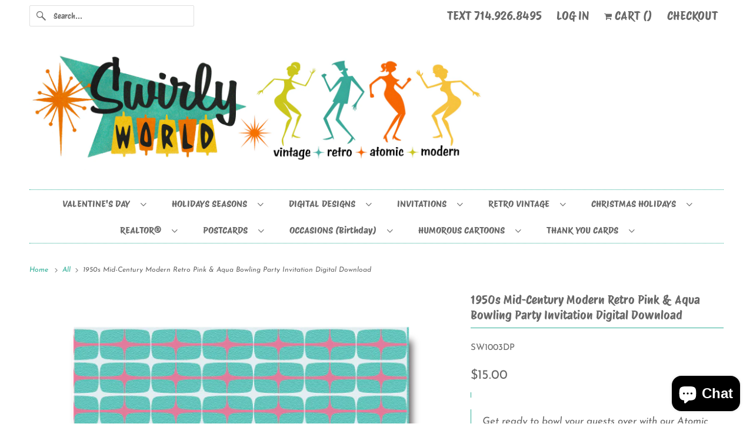

--- FILE ---
content_type: text/html; charset=utf-8
request_url: https://www.swirlyworld.com/products/1950s-mid-century-modern-retro-pink-aqua-bowling-party-invitation-digital-download
body_size: 55526
content:
<!DOCTYPE html>
<html class="no-js no-touch" lang="en">


  <head>
    <meta charset="utf-8">
    <meta http-equiv="cleartype" content="on">
    <meta name="robots" content="index,follow">

    
    <title>1950s Mid-Century Modern Retro Pink &amp; Aqua Bowling Party Invitation Di - swirly-world-design</title>

    
      <meta name="description" content="Bowl your guests over with our Atomic Pink and Aqua Blue Retro 1950s &quot;10 Pin&quot; Bowling Alley Themed Birthday Party Invitation Set! Featuring starbursts, sputniks, and boomerang shapes in pink and blue. Customize easily for a unique touch. Includes invites, thank you cards, and envelopes. Perfect for a retro celebration!"/>
    

    

<meta name="author" content="swirly-world-design">
<meta property="og:url" content="https://www.swirlyworld.com/products/1950s-mid-century-modern-retro-pink-aqua-bowling-party-invitation-digital-download">
<meta property="og:site_name" content="swirly-world-design">




  <meta property="og:type" content="product">
  <meta property="og:title" content="1950s Mid-Century Modern Retro Pink &amp; Aqua Bowling Party Invitation Digital Download">
  
    
      <meta property="og:image" content="https://www.swirlyworld.com/cdn/shop/files/retro-mid-century-modern-vintage-pink-aqua-blue-bowling-invitations-for-girls-atomic-bowl-green-blue-starbursts-digital-download-SW1003-7_600x.png?v=1711660660">
      <meta property="og:image:secure_url" content="https://www.swirlyworld.com/cdn/shop/files/retro-mid-century-modern-vintage-pink-aqua-blue-bowling-invitations-for-girls-atomic-bowl-green-blue-starbursts-digital-download-SW1003-7_600x.png?v=1711660660">
      <meta property="og:image:width" content="699">
      <meta property="og:image:height" content="911">
      <meta property="og:image:alt" content="Get ready to bowl your guests over with our Atomic Pink and Aqua Blue Retro 1950s Bowling Alley Themed Birthday Party Invitation Set. This digitally designed suite captures the essence of the Mid-Century Modern aesthetic, featuring iconic starbursts, sputniks, and boomerang shapes in a cool palette of pink and blue.">
      
    
      <meta property="og:image" content="https://www.swirlyworld.com/cdn/shop/files/retro-mid-century-modern-vintage-bowling-invitations-for-girls-atomic-pink-aqua-blue-stardust-bowl-starbursts-digital-download-SW3048_600x.png?v=1711660660">
      <meta property="og:image:secure_url" content="https://www.swirlyworld.com/cdn/shop/files/retro-mid-century-modern-vintage-bowling-invitations-for-girls-atomic-pink-aqua-blue-stardust-bowl-starbursts-digital-download-SW3048_600x.png?v=1711660660">
      <meta property="og:image:width" content="699">
      <meta property="og:image:height" content="911">
      <meta property="og:image:alt" content="1950s Mid-Century Modern Retro Pink &amp; Aqua Bowling Party Invitation Digital Download">
      
    
      <meta property="og:image" content="https://www.swirlyworld.com/cdn/shop/products/retro-mid-century-modern-vintage-pink-aqua-blue-bowling-invitations-for-girls-atomic-bowl-green-blue-starbursts-digital-download-SW1003-5_600x.png?v=1711660660">
      <meta property="og:image:secure_url" content="https://www.swirlyworld.com/cdn/shop/products/retro-mid-century-modern-vintage-pink-aqua-blue-bowling-invitations-for-girls-atomic-bowl-green-blue-starbursts-digital-download-SW1003-5_600x.png?v=1711660660">
      <meta property="og:image:width" content="672">
      <meta property="og:image:height" content="543">
      <meta property="og:image:alt" content="1950s Mid-Century Modern Retro Pink &amp; Aqua Bowling Party Invitation Digital Download">
      
    
  
  <meta property="product:price:amount" content="15.00">
  <meta property="product:price:currency" content="USD">



  <meta property="og:description" content="Bowl your guests over with our Atomic Pink and Aqua Blue Retro 1950s &quot;10 Pin&quot; Bowling Alley Themed Birthday Party Invitation Set! Featuring starbursts, sputniks, and boomerang shapes in pink and blue. Customize easily for a unique touch. Includes invites, thank you cards, and envelopes. Perfect for a retro celebration!">




<meta name="twitter:card" content="summary">

  <meta name="twitter:title" content="1950s Mid-Century Modern Retro Pink & Aqua Bowling Party Invitation Digital Download">
  <meta name="twitter:description" content="Get ready to bowl your guests over with our Atomic Pink and Aqua Blue Retro 1950s Bowling Alley Themed Birthday Party Invitation Set. This digitally designed suite captures the essence of the Mid-Century Modern aesthetic, featuring iconic starbursts, sputniks, and boomerang shapes in a cool palette of pink and blue. Paired with a classic illustration of a bowling ball and pin, this invitation set is a perfect match for a Strike-Out Retro MCM-themed celebration at the bowling alley. This invitation set is designed for effortless customization and instant download, giving you the freedom to edit and personalize your invitations right away. Whether you&#39;re adding details of the day or giving it a personal twist, the process is simple and user-friendly, allowing you to create a unique invitation that&#39;s all your own. Included in the set are the invitation itself, a">
  <meta name="twitter:image:width" content="240">
  <meta name="twitter:image:height" content="240">
  <meta name="twitter:image" content="https://www.swirlyworld.com/cdn/shop/files/retro-mid-century-modern-vintage-pink-aqua-blue-bowling-invitations-for-girls-atomic-bowl-green-blue-starbursts-digital-download-SW1003-7_240x.png?v=1711660660">
  <meta name="twitter:image:alt" content="Get ready to bowl your guests over with our Atomic Pink and Aqua Blue Retro 1950s Bowling Alley Themed Birthday Party Invitation Set. This digitally designed suite captures the essence of the Mid-Century Modern aesthetic, featuring iconic starbursts, sputniks, and boomerang shapes in a cool palette of pink and blue.">



    

    

    <!-- Mobile Specific Metas -->
    <meta name="HandheldFriendly" content="True">
    <meta name="MobileOptimized" content="320">
    <meta name="viewport" content="width=device-width,initial-scale=1">
    <meta name="theme-color" content="#ffffff">

    <!-- Preconnect Domains -->
    <link rel="preconnect" href="https://cdn.shopify.com" crossorigin>
    <link rel="preconnect" href="https://fonts.shopify.com" crossorigin>
    <link rel="preconnect" href="https://monorail-edge.shopifysvc.com">

    <!-- Preload Assets -->
    <link rel="preload" href="//www.swirlyworld.com/cdn/shop/t/20/assets/vendors.js?v=144919140039296097911757025522" as="script">
    <link rel="preload" href="//www.swirlyworld.com/cdn/shop/t/20/assets/fancybox.css?v=30466120580444283401757025521" as="style">
    <link rel="preload" href="//www.swirlyworld.com/cdn/shop/t/20/assets/styles.css?v=40423589823101260491768087938" as="style">
    <link rel="preload" href="//www.swirlyworld.com/cdn/shop/t/20/assets/app.js?v=183934804246740853541757025536" as="script">

    <!-- Stylesheet for Fancybox library -->
    <link href="//www.swirlyworld.com/cdn/shop/t/20/assets/fancybox.css?v=30466120580444283401757025521" rel="stylesheet" type="text/css" media="all" />

    <!-- Stylesheets for Responsive -->
    <link href="//www.swirlyworld.com/cdn/shop/t/20/assets/styles.css?v=40423589823101260491768087938" rel="stylesheet" type="text/css" media="all" />

    <!-- Icons -->
    
      <link rel="shortcut icon" type="image/x-icon" href="//www.swirlyworld.com/cdn/shop/files/SW_FAVICON_1_180x180.png?v=1763507126">
      <link rel="apple-touch-icon" href="//www.swirlyworld.com/cdn/shop/files/SW_FAVICON_1_180x180.png?v=1763507126"/>
      <link rel="apple-touch-icon" sizes="72x72" href="//www.swirlyworld.com/cdn/shop/files/SW_FAVICON_1_72x72.png?v=1763507126"/>
      <link rel="apple-touch-icon" sizes="114x114" href="//www.swirlyworld.com/cdn/shop/files/SW_FAVICON_1_114x114.png?v=1763507126"/>
      <link rel="apple-touch-icon" sizes="180x180" href="//www.swirlyworld.com/cdn/shop/files/SW_FAVICON_1_180x180.png?v=1763507126"/>
      <link rel="apple-touch-icon" sizes="228x228" href="//www.swirlyworld.com/cdn/shop/files/SW_FAVICON_1_228x228.png?v=1763507126"/>
    
      <link rel="canonical" href="https://www.swirlyworld.com/products/1950s-mid-century-modern-retro-pink-aqua-bowling-party-invitation-digital-download"/>

    

    

    
    <script>
      window.PXUTheme = window.PXUTheme || {};
      window.PXUTheme.version = '10.0.0';
      window.PXUTheme.name = 'Responsive';
    </script>
    


    <script>
      
window.PXUTheme = window.PXUTheme || {};


window.PXUTheme.theme_settings = {};
window.PXUTheme.theme_settings.primary_locale = "true";
window.PXUTheme.theme_settings.current_locale = "en";
window.PXUTheme.theme_settings.shop_url = "/";


window.PXUTheme.theme_settings.newsletter_popup = false;
window.PXUTheme.theme_settings.newsletter_popup_days = "30";
window.PXUTheme.theme_settings.newsletter_popup_mobile = false;
window.PXUTheme.theme_settings.newsletter_popup_seconds = 2;


window.PXUTheme.theme_settings.enable_predictive_search = true;


window.PXUTheme.theme_settings.free_text = "Free";


window.PXUTheme.theme_settings.product_form_style = "swatches";
window.PXUTheme.theme_settings.display_inventory_left = false;
window.PXUTheme.theme_settings.limit_quantity = false;
window.PXUTheme.theme_settings.inventory_threshold = 10;
window.PXUTheme.theme_settings.free_price_text = "Free";


window.PXUTheme.theme_settings.collection_swatches = false;
window.PXUTheme.theme_settings.collection_secondary_image = true;


window.PXUTheme.theme_settings.cart_action = "redirect_cart";
window.PXUTheme.theme_settings.collection_secondary_image = true;
window.PXUTheme.theme_settings.display_tos_checkbox = false;
window.PXUTheme.theme_settings.tos_richtext = "\u003cp\u003eI Agree with the Terms \u0026 Conditions\u003c\/p\u003e";


window.PXUTheme.translation = {};


window.PXUTheme.translation.newsletter_success_text = "Thank you for joining our mailing list!";


window.PXUTheme.translation.menu = "Menu";


window.PXUTheme.translation.agree_to_terms_warning = "You must agree with the terms and conditions to checkout.";
window.PXUTheme.translation.cart_discount = "Discount";
window.PXUTheme.translation.edit_cart = "View Cart";
window.PXUTheme.translation.add_to_cart_success = "Just Added";
window.PXUTheme.translation.agree_to_terms_html = "I Agree with the Terms &amp; Conditions";
window.PXUTheme.translation.checkout = "Checkout";
window.PXUTheme.translation.or = "or";
window.PXUTheme.translation.continue_shopping = "Continue Shopping";
window.PXUTheme.translation.no_shipping_destination = "We do not ship to this destination.";
window.PXUTheme.translation.additional_rate = "There is one shipping rate available for";
window.PXUTheme.translation.additional_rate_at = "at";
window.PXUTheme.translation.additional_rates_part_1 = "There are";
window.PXUTheme.translation.additional_rates_part_2 = "shipping rates available for";
window.PXUTheme.translation.additional_rates_part_3 = "starting at";


window.PXUTheme.translation.product_add_to_cart_success = "Added";
window.PXUTheme.translation.product_add_to_cart = "Add to cart";
window.PXUTheme.translation.product_notify_form_email = "Email address";
window.PXUTheme.translation.product_notify_form_send = "Send";
window.PXUTheme.translation.items_left_count_one = "item left";
window.PXUTheme.translation.items_left_count_other = "items left";
window.PXUTheme.translation.product_sold_out = "Sold Out";
window.PXUTheme.translation.product_unavailable = "Unavailable";
window.PXUTheme.translation.product_notify_form_success = "Thanks! We will notify you when this product becomes available!";
window.PXUTheme.translation.product_from = "from";


window.PXUTheme.currency = {};


window.PXUTheme.currency.shop_currency = "USD";
window.PXUTheme.currency.default_currency = "USD";
window.PXUTheme.currency.display_format = "money_format";
window.PXUTheme.currency.money_format = "${{amount}}";
window.PXUTheme.currency.money_format_no_currency = "${{amount}}";
window.PXUTheme.currency.money_format_currency = "${{amount}} USD";
window.PXUTheme.currency.native_multi_currency = true;
window.PXUTheme.currency.shipping_calculator = false;
window.PXUTheme.currency.iso_code = "USD";
window.PXUTheme.currency.symbol = "$";


window.PXUTheme.media_queries = {};
window.PXUTheme.media_queries.small = window.matchMedia( "(max-width: 480px)" );
window.PXUTheme.media_queries.medium = window.matchMedia( "(max-width: 798px)" );
window.PXUTheme.media_queries.large = window.matchMedia( "(min-width: 799px)" );
window.PXUTheme.media_queries.larger = window.matchMedia( "(min-width: 960px)" );
window.PXUTheme.media_queries.xlarge = window.matchMedia( "(min-width: 1200px)" );
window.PXUTheme.media_queries.ie10 = window.matchMedia( "all and (-ms-high-contrast: none), (-ms-high-contrast: active)" );
window.PXUTheme.media_queries.tablet = window.matchMedia( "only screen and (min-width: 799px) and (max-width: 1024px)" );


window.PXUTheme.routes = window.PXUTheme.routes || {};
window.PXUTheme.routes.root_url = "/";
window.PXUTheme.routes.search_url = "/search";
window.PXUTheme.routes.predictive_search_url = "/search/suggest";
window.PXUTheme.routes.cart_url = "/cart";
window.PXUTheme.routes.product_recommendations_url = "/recommendations/products";
    </script>

    <script>
      document.documentElement.className=document.documentElement.className.replace(/\bno-js\b/,'js');
      if(window.Shopify&&window.Shopify.designMode)document.documentElement.className+=' in-theme-editor';
      if(('ontouchstart' in window)||window.DocumentTouch&&document instanceof DocumentTouch)document.documentElement.className=document.documentElement.className.replace(/\bno-touch\b/,'has-touch');
    </script>

    <script src="//www.swirlyworld.com/cdn/shop/t/20/assets/vendors.js?v=144919140039296097911757025522" defer></script>
    <script src="//www.swirlyworld.com/cdn/shop/t/20/assets/app.js?v=183934804246740853541757025536" defer></script>

    <script>window.performance && window.performance.mark && window.performance.mark('shopify.content_for_header.start');</script><meta name="facebook-domain-verification" content="bcmmc3hr8t071n4xvke6xc81mlkna0">
<meta id="shopify-digital-wallet" name="shopify-digital-wallet" content="/20517639/digital_wallets/dialog">
<meta name="shopify-checkout-api-token" content="be08e138d72b47591d85363ac1723471">
<link rel="alternate" type="application/json+oembed" href="https://www.swirlyworld.com/products/1950s-mid-century-modern-retro-pink-aqua-bowling-party-invitation-digital-download.oembed">
<script async="async" src="/checkouts/internal/preloads.js?locale=en-US"></script>
<link rel="preconnect" href="https://shop.app" crossorigin="anonymous">
<script async="async" src="https://shop.app/checkouts/internal/preloads.js?locale=en-US&shop_id=20517639" crossorigin="anonymous"></script>
<script id="apple-pay-shop-capabilities" type="application/json">{"shopId":20517639,"countryCode":"US","currencyCode":"USD","merchantCapabilities":["supports3DS"],"merchantId":"gid:\/\/shopify\/Shop\/20517639","merchantName":"swirly-world-design","requiredBillingContactFields":["postalAddress","email","phone"],"requiredShippingContactFields":["postalAddress","email","phone"],"shippingType":"shipping","supportedNetworks":["visa","masterCard","amex","discover","elo","jcb"],"total":{"type":"pending","label":"swirly-world-design","amount":"1.00"},"shopifyPaymentsEnabled":true,"supportsSubscriptions":true}</script>
<script id="shopify-features" type="application/json">{"accessToken":"be08e138d72b47591d85363ac1723471","betas":["rich-media-storefront-analytics"],"domain":"www.swirlyworld.com","predictiveSearch":true,"shopId":20517639,"locale":"en"}</script>
<script>var Shopify = Shopify || {};
Shopify.shop = "harrison-greeting-cards.myshopify.com";
Shopify.locale = "en";
Shopify.currency = {"active":"USD","rate":"1.0"};
Shopify.country = "US";
Shopify.theme = {"name":"Responsive - 2025-09-04","id":153919357187,"schema_name":"Responsive","schema_version":"10.0.0","theme_store_id":null,"role":"main"};
Shopify.theme.handle = "null";
Shopify.theme.style = {"id":null,"handle":null};
Shopify.cdnHost = "www.swirlyworld.com/cdn";
Shopify.routes = Shopify.routes || {};
Shopify.routes.root = "/";</script>
<script type="module">!function(o){(o.Shopify=o.Shopify||{}).modules=!0}(window);</script>
<script>!function(o){function n(){var o=[];function n(){o.push(Array.prototype.slice.apply(arguments))}return n.q=o,n}var t=o.Shopify=o.Shopify||{};t.loadFeatures=n(),t.autoloadFeatures=n()}(window);</script>
<script>
  window.ShopifyPay = window.ShopifyPay || {};
  window.ShopifyPay.apiHost = "shop.app\/pay";
  window.ShopifyPay.redirectState = null;
</script>
<script id="shop-js-analytics" type="application/json">{"pageType":"product"}</script>
<script defer="defer" async type="module" src="//www.swirlyworld.com/cdn/shopifycloud/shop-js/modules/v2/client.init-shop-cart-sync_BT-GjEfc.en.esm.js"></script>
<script defer="defer" async type="module" src="//www.swirlyworld.com/cdn/shopifycloud/shop-js/modules/v2/chunk.common_D58fp_Oc.esm.js"></script>
<script defer="defer" async type="module" src="//www.swirlyworld.com/cdn/shopifycloud/shop-js/modules/v2/chunk.modal_xMitdFEc.esm.js"></script>
<script type="module">
  await import("//www.swirlyworld.com/cdn/shopifycloud/shop-js/modules/v2/client.init-shop-cart-sync_BT-GjEfc.en.esm.js");
await import("//www.swirlyworld.com/cdn/shopifycloud/shop-js/modules/v2/chunk.common_D58fp_Oc.esm.js");
await import("//www.swirlyworld.com/cdn/shopifycloud/shop-js/modules/v2/chunk.modal_xMitdFEc.esm.js");

  window.Shopify.SignInWithShop?.initShopCartSync?.({"fedCMEnabled":true,"windoidEnabled":true});

</script>
<script>
  window.Shopify = window.Shopify || {};
  if (!window.Shopify.featureAssets) window.Shopify.featureAssets = {};
  window.Shopify.featureAssets['shop-js'] = {"shop-cart-sync":["modules/v2/client.shop-cart-sync_DZOKe7Ll.en.esm.js","modules/v2/chunk.common_D58fp_Oc.esm.js","modules/v2/chunk.modal_xMitdFEc.esm.js"],"init-fed-cm":["modules/v2/client.init-fed-cm_B6oLuCjv.en.esm.js","modules/v2/chunk.common_D58fp_Oc.esm.js","modules/v2/chunk.modal_xMitdFEc.esm.js"],"shop-cash-offers":["modules/v2/client.shop-cash-offers_D2sdYoxE.en.esm.js","modules/v2/chunk.common_D58fp_Oc.esm.js","modules/v2/chunk.modal_xMitdFEc.esm.js"],"shop-login-button":["modules/v2/client.shop-login-button_QeVjl5Y3.en.esm.js","modules/v2/chunk.common_D58fp_Oc.esm.js","modules/v2/chunk.modal_xMitdFEc.esm.js"],"pay-button":["modules/v2/client.pay-button_DXTOsIq6.en.esm.js","modules/v2/chunk.common_D58fp_Oc.esm.js","modules/v2/chunk.modal_xMitdFEc.esm.js"],"shop-button":["modules/v2/client.shop-button_DQZHx9pm.en.esm.js","modules/v2/chunk.common_D58fp_Oc.esm.js","modules/v2/chunk.modal_xMitdFEc.esm.js"],"avatar":["modules/v2/client.avatar_BTnouDA3.en.esm.js"],"init-windoid":["modules/v2/client.init-windoid_CR1B-cfM.en.esm.js","modules/v2/chunk.common_D58fp_Oc.esm.js","modules/v2/chunk.modal_xMitdFEc.esm.js"],"init-shop-for-new-customer-accounts":["modules/v2/client.init-shop-for-new-customer-accounts_C_vY_xzh.en.esm.js","modules/v2/client.shop-login-button_QeVjl5Y3.en.esm.js","modules/v2/chunk.common_D58fp_Oc.esm.js","modules/v2/chunk.modal_xMitdFEc.esm.js"],"init-shop-email-lookup-coordinator":["modules/v2/client.init-shop-email-lookup-coordinator_BI7n9ZSv.en.esm.js","modules/v2/chunk.common_D58fp_Oc.esm.js","modules/v2/chunk.modal_xMitdFEc.esm.js"],"init-shop-cart-sync":["modules/v2/client.init-shop-cart-sync_BT-GjEfc.en.esm.js","modules/v2/chunk.common_D58fp_Oc.esm.js","modules/v2/chunk.modal_xMitdFEc.esm.js"],"shop-toast-manager":["modules/v2/client.shop-toast-manager_DiYdP3xc.en.esm.js","modules/v2/chunk.common_D58fp_Oc.esm.js","modules/v2/chunk.modal_xMitdFEc.esm.js"],"init-customer-accounts":["modules/v2/client.init-customer-accounts_D9ZNqS-Q.en.esm.js","modules/v2/client.shop-login-button_QeVjl5Y3.en.esm.js","modules/v2/chunk.common_D58fp_Oc.esm.js","modules/v2/chunk.modal_xMitdFEc.esm.js"],"init-customer-accounts-sign-up":["modules/v2/client.init-customer-accounts-sign-up_iGw4briv.en.esm.js","modules/v2/client.shop-login-button_QeVjl5Y3.en.esm.js","modules/v2/chunk.common_D58fp_Oc.esm.js","modules/v2/chunk.modal_xMitdFEc.esm.js"],"shop-follow-button":["modules/v2/client.shop-follow-button_CqMgW2wH.en.esm.js","modules/v2/chunk.common_D58fp_Oc.esm.js","modules/v2/chunk.modal_xMitdFEc.esm.js"],"checkout-modal":["modules/v2/client.checkout-modal_xHeaAweL.en.esm.js","modules/v2/chunk.common_D58fp_Oc.esm.js","modules/v2/chunk.modal_xMitdFEc.esm.js"],"shop-login":["modules/v2/client.shop-login_D91U-Q7h.en.esm.js","modules/v2/chunk.common_D58fp_Oc.esm.js","modules/v2/chunk.modal_xMitdFEc.esm.js"],"lead-capture":["modules/v2/client.lead-capture_BJmE1dJe.en.esm.js","modules/v2/chunk.common_D58fp_Oc.esm.js","modules/v2/chunk.modal_xMitdFEc.esm.js"],"payment-terms":["modules/v2/client.payment-terms_Ci9AEqFq.en.esm.js","modules/v2/chunk.common_D58fp_Oc.esm.js","modules/v2/chunk.modal_xMitdFEc.esm.js"]};
</script>
<script>(function() {
  var isLoaded = false;
  function asyncLoad() {
    if (isLoaded) return;
    isLoaded = true;
    var urls = ["https:\/\/productoptions.w3apps.co\/js\/options.js?shop=harrison-greeting-cards.myshopify.com"];
    for (var i = 0; i < urls.length; i++) {
      var s = document.createElement('script');
      s.type = 'text/javascript';
      s.async = true;
      s.src = urls[i];
      var x = document.getElementsByTagName('script')[0];
      x.parentNode.insertBefore(s, x);
    }
  };
  if(window.attachEvent) {
    window.attachEvent('onload', asyncLoad);
  } else {
    window.addEventListener('load', asyncLoad, false);
  }
})();</script>
<script id="__st">var __st={"a":20517639,"offset":-28800,"reqid":"4b79aaf9-8d7b-4e61-87a7-c9338c3e3be9-1769397110","pageurl":"www.swirlyworld.com\/products\/1950s-mid-century-modern-retro-pink-aqua-bowling-party-invitation-digital-download","u":"a1c18426481e","p":"product","rtyp":"product","rid":8044333629699};</script>
<script>window.ShopifyPaypalV4VisibilityTracking = true;</script>
<script id="captcha-bootstrap">!function(){'use strict';const t='contact',e='account',n='new_comment',o=[[t,t],['blogs',n],['comments',n],[t,'customer']],c=[[e,'customer_login'],[e,'guest_login'],[e,'recover_customer_password'],[e,'create_customer']],r=t=>t.map((([t,e])=>`form[action*='/${t}']:not([data-nocaptcha='true']) input[name='form_type'][value='${e}']`)).join(','),a=t=>()=>t?[...document.querySelectorAll(t)].map((t=>t.form)):[];function s(){const t=[...o],e=r(t);return a(e)}const i='password',u='form_key',d=['recaptcha-v3-token','g-recaptcha-response','h-captcha-response',i],f=()=>{try{return window.sessionStorage}catch{return}},m='__shopify_v',_=t=>t.elements[u];function p(t,e,n=!1){try{const o=window.sessionStorage,c=JSON.parse(o.getItem(e)),{data:r}=function(t){const{data:e,action:n}=t;return t[m]||n?{data:e,action:n}:{data:t,action:n}}(c);for(const[e,n]of Object.entries(r))t.elements[e]&&(t.elements[e].value=n);n&&o.removeItem(e)}catch(o){console.error('form repopulation failed',{error:o})}}const l='form_type',E='cptcha';function T(t){t.dataset[E]=!0}const w=window,h=w.document,L='Shopify',v='ce_forms',y='captcha';let A=!1;((t,e)=>{const n=(g='f06e6c50-85a8-45c8-87d0-21a2b65856fe',I='https://cdn.shopify.com/shopifycloud/storefront-forms-hcaptcha/ce_storefront_forms_captcha_hcaptcha.v1.5.2.iife.js',D={infoText:'Protected by hCaptcha',privacyText:'Privacy',termsText:'Terms'},(t,e,n)=>{const o=w[L][v],c=o.bindForm;if(c)return c(t,g,e,D).then(n);var r;o.q.push([[t,g,e,D],n]),r=I,A||(h.body.append(Object.assign(h.createElement('script'),{id:'captcha-provider',async:!0,src:r})),A=!0)});var g,I,D;w[L]=w[L]||{},w[L][v]=w[L][v]||{},w[L][v].q=[],w[L][y]=w[L][y]||{},w[L][y].protect=function(t,e){n(t,void 0,e),T(t)},Object.freeze(w[L][y]),function(t,e,n,w,h,L){const[v,y,A,g]=function(t,e,n){const i=e?o:[],u=t?c:[],d=[...i,...u],f=r(d),m=r(i),_=r(d.filter((([t,e])=>n.includes(e))));return[a(f),a(m),a(_),s()]}(w,h,L),I=t=>{const e=t.target;return e instanceof HTMLFormElement?e:e&&e.form},D=t=>v().includes(t);t.addEventListener('submit',(t=>{const e=I(t);if(!e)return;const n=D(e)&&!e.dataset.hcaptchaBound&&!e.dataset.recaptchaBound,o=_(e),c=g().includes(e)&&(!o||!o.value);(n||c)&&t.preventDefault(),c&&!n&&(function(t){try{if(!f())return;!function(t){const e=f();if(!e)return;const n=_(t);if(!n)return;const o=n.value;o&&e.removeItem(o)}(t);const e=Array.from(Array(32),(()=>Math.random().toString(36)[2])).join('');!function(t,e){_(t)||t.append(Object.assign(document.createElement('input'),{type:'hidden',name:u})),t.elements[u].value=e}(t,e),function(t,e){const n=f();if(!n)return;const o=[...t.querySelectorAll(`input[type='${i}']`)].map((({name:t})=>t)),c=[...d,...o],r={};for(const[a,s]of new FormData(t).entries())c.includes(a)||(r[a]=s);n.setItem(e,JSON.stringify({[m]:1,action:t.action,data:r}))}(t,e)}catch(e){console.error('failed to persist form',e)}}(e),e.submit())}));const S=(t,e)=>{t&&!t.dataset[E]&&(n(t,e.some((e=>e===t))),T(t))};for(const o of['focusin','change'])t.addEventListener(o,(t=>{const e=I(t);D(e)&&S(e,y())}));const B=e.get('form_key'),M=e.get(l),P=B&&M;t.addEventListener('DOMContentLoaded',(()=>{const t=y();if(P)for(const e of t)e.elements[l].value===M&&p(e,B);[...new Set([...A(),...v().filter((t=>'true'===t.dataset.shopifyCaptcha))])].forEach((e=>S(e,t)))}))}(h,new URLSearchParams(w.location.search),n,t,e,['guest_login'])})(!0,!0)}();</script>
<script integrity="sha256-4kQ18oKyAcykRKYeNunJcIwy7WH5gtpwJnB7kiuLZ1E=" data-source-attribution="shopify.loadfeatures" defer="defer" src="//www.swirlyworld.com/cdn/shopifycloud/storefront/assets/storefront/load_feature-a0a9edcb.js" crossorigin="anonymous"></script>
<script crossorigin="anonymous" defer="defer" src="//www.swirlyworld.com/cdn/shopifycloud/storefront/assets/shopify_pay/storefront-65b4c6d7.js?v=20250812"></script>
<script data-source-attribution="shopify.dynamic_checkout.dynamic.init">var Shopify=Shopify||{};Shopify.PaymentButton=Shopify.PaymentButton||{isStorefrontPortableWallets:!0,init:function(){window.Shopify.PaymentButton.init=function(){};var t=document.createElement("script");t.src="https://www.swirlyworld.com/cdn/shopifycloud/portable-wallets/latest/portable-wallets.en.js",t.type="module",document.head.appendChild(t)}};
</script>
<script data-source-attribution="shopify.dynamic_checkout.buyer_consent">
  function portableWalletsHideBuyerConsent(e){var t=document.getElementById("shopify-buyer-consent"),n=document.getElementById("shopify-subscription-policy-button");t&&n&&(t.classList.add("hidden"),t.setAttribute("aria-hidden","true"),n.removeEventListener("click",e))}function portableWalletsShowBuyerConsent(e){var t=document.getElementById("shopify-buyer-consent"),n=document.getElementById("shopify-subscription-policy-button");t&&n&&(t.classList.remove("hidden"),t.removeAttribute("aria-hidden"),n.addEventListener("click",e))}window.Shopify?.PaymentButton&&(window.Shopify.PaymentButton.hideBuyerConsent=portableWalletsHideBuyerConsent,window.Shopify.PaymentButton.showBuyerConsent=portableWalletsShowBuyerConsent);
</script>
<script data-source-attribution="shopify.dynamic_checkout.cart.bootstrap">document.addEventListener("DOMContentLoaded",(function(){function t(){return document.querySelector("shopify-accelerated-checkout-cart, shopify-accelerated-checkout")}if(t())Shopify.PaymentButton.init();else{new MutationObserver((function(e,n){t()&&(Shopify.PaymentButton.init(),n.disconnect())})).observe(document.body,{childList:!0,subtree:!0})}}));
</script>
<link id="shopify-accelerated-checkout-styles" rel="stylesheet" media="screen" href="https://www.swirlyworld.com/cdn/shopifycloud/portable-wallets/latest/accelerated-checkout-backwards-compat.css" crossorigin="anonymous">
<style id="shopify-accelerated-checkout-cart">
        #shopify-buyer-consent {
  margin-top: 1em;
  display: inline-block;
  width: 100%;
}

#shopify-buyer-consent.hidden {
  display: none;
}

#shopify-subscription-policy-button {
  background: none;
  border: none;
  padding: 0;
  text-decoration: underline;
  font-size: inherit;
  cursor: pointer;
}

#shopify-subscription-policy-button::before {
  box-shadow: none;
}

      </style>

<script>window.performance && window.performance.mark && window.performance.mark('shopify.content_for_header.end');</script>

    <noscript>
     <style>
        .slides > li:first-child {display: block;}
        .image__fallback {
          width: 100vw;
          display: block !important;
          max-width: 100vw !important;
          margin-bottom: 0;
        } 
        .no-js-only {
          display: inherit !important;
        }
        .icon-cart.cart-button {
          display: none;
        }
        .lazyload {
          opacity: 1;
          -webkit-filter: blur(0);
          filter: blur(0);
        }
        .animate_right,
        .animate_left,
        .animate_up,
        .animate_down {
          opacity: 1;
        }
        .product_section .product_form {
          opacity: 1;
        }
        .multi_select,
        form .select {
          display: block !important;
        }
        .swatch_options {
          display: none;
        }
        .image-element__wrap {
          display: none;
        }
      </style>
    </noscript>

  

  
  <style rel='text/css'>.options-hidden{display:none!important} .product-options-checkbox, .product-options-radiobutton{min-height:auto !important}</style>
  <script type='text/javascript' src="//www.swirlyworld.com/cdn/shopifycloud/storefront/assets/themes_support/api.jquery-7ab1a3a4.js" defer='defer'></script>























  

  <link href="//www.swirlyworld.com/cdn/shop/t/20/assets/w3-customizer-styles.css?v=157380086666928862211757453313" rel="stylesheet" type="text/css" media="all" />


  

  <link href="//www.swirlyworld.com/cdn/shop/t/20/assets/w3-vantage-custom-styles.css?v=14783" rel="stylesheet" type="text/css" media="all" />


  

  <script src="//www.swirlyworld.com/cdn/shop/t/20/assets/w3-customizer-scripts.js?v=158572317654005488221757453314" type="text/javascript"></script>



<style>
  @media (max-width: 749px) {
    /* Force the existing remove link to appear on mobile */
    a.remove {
      display: inline-flex !important;
      visibility: visible !important;
      opacity: 1 !important;
      pointer-events: auto !important;

      width: 36px !important;
      height: 36px !important;
      align-items: center !important;
      justify-content: center !important;

      border: 2px solid #000 !important; /* temporary so we can SEE it */
      border-radius: 999px !important;
    }

    /* Force the icon visible */
    a.remove .ss-icon,
    a.remove .icon-close {
      display: inline-block !important;
      visibility: visible !important;
      opacity: 1 !important;
    }

    /* Fallback X if icon font doesn't render */
    a.remove::before {
      content: "×";
      font-size: 22px !important;
      line-height: 1 !important;
    }
  }
</style>


  <!-- BEGIN app block: shopify://apps/judge-me-reviews/blocks/judgeme_core/61ccd3b1-a9f2-4160-9fe9-4fec8413e5d8 --><!-- Start of Judge.me Core -->






<link rel="dns-prefetch" href="https://cdnwidget.judge.me">
<link rel="dns-prefetch" href="https://cdn.judge.me">
<link rel="dns-prefetch" href="https://cdn1.judge.me">
<link rel="dns-prefetch" href="https://api.judge.me">

<script data-cfasync='false' class='jdgm-settings-script'>window.jdgmSettings={"pagination":5,"disable_web_reviews":false,"badge_no_review_text":"No reviews","badge_n_reviews_text":"{{ n }} review/reviews","hide_badge_preview_if_no_reviews":true,"badge_hide_text":false,"enforce_center_preview_badge":false,"widget_title":"Customer Reviews","widget_open_form_text":"Write a review","widget_close_form_text":"Cancel review","widget_refresh_page_text":"Refresh page","widget_summary_text":"Based on {{ number_of_reviews }} review/reviews","widget_no_review_text":"Be the first to write a review","widget_name_field_text":"Display name","widget_verified_name_field_text":"Verified Name (public)","widget_name_placeholder_text":"Display name","widget_required_field_error_text":"This field is required.","widget_email_field_text":"Email address","widget_verified_email_field_text":"Verified Email (private, can not be edited)","widget_email_placeholder_text":"Your email address","widget_email_field_error_text":"Please enter a valid email address.","widget_rating_field_text":"Rating","widget_review_title_field_text":"Review Title","widget_review_title_placeholder_text":"Give your review a title","widget_review_body_field_text":"Review content","widget_review_body_placeholder_text":"Start writing here...","widget_pictures_field_text":"Picture/Video (optional)","widget_submit_review_text":"Submit Review","widget_submit_verified_review_text":"Submit Verified Review","widget_submit_success_msg_with_auto_publish":"Thank you! Please refresh the page in a few moments to see your review. You can remove or edit your review by logging into \u003ca href='https://judge.me/login' target='_blank' rel='nofollow noopener'\u003eJudge.me\u003c/a\u003e","widget_submit_success_msg_no_auto_publish":"Thank you! Your review will be published as soon as it is approved by the shop admin. You can remove or edit your review by logging into \u003ca href='https://judge.me/login' target='_blank' rel='nofollow noopener'\u003eJudge.me\u003c/a\u003e","widget_show_default_reviews_out_of_total_text":"Showing {{ n_reviews_shown }} out of {{ n_reviews }} reviews.","widget_show_all_link_text":"Show all","widget_show_less_link_text":"Show less","widget_author_said_text":"{{ reviewer_name }} said:","widget_days_text":"{{ n }} days ago","widget_weeks_text":"{{ n }} week/weeks ago","widget_months_text":"{{ n }} month/months ago","widget_years_text":"{{ n }} year/years ago","widget_yesterday_text":"Yesterday","widget_today_text":"Today","widget_replied_text":"\u003e\u003e {{ shop_name }} replied:","widget_read_more_text":"Read more","widget_reviewer_name_as_initial":"","widget_rating_filter_color":"#fbcd0a","widget_rating_filter_see_all_text":"See all reviews","widget_sorting_most_recent_text":"Most Recent","widget_sorting_highest_rating_text":"Highest Rating","widget_sorting_lowest_rating_text":"Lowest Rating","widget_sorting_with_pictures_text":"Only Pictures","widget_sorting_most_helpful_text":"Most Helpful","widget_open_question_form_text":"Ask a question","widget_reviews_subtab_text":"Reviews","widget_questions_subtab_text":"Questions","widget_question_label_text":"Question","widget_answer_label_text":"Answer","widget_question_placeholder_text":"Write your question here","widget_submit_question_text":"Submit Question","widget_question_submit_success_text":"Thank you for your question! We will notify you once it gets answered.","verified_badge_text":"Verified","verified_badge_bg_color":"","verified_badge_text_color":"","verified_badge_placement":"left-of-reviewer-name","widget_review_max_height":"","widget_hide_border":false,"widget_social_share":false,"widget_thumb":false,"widget_review_location_show":false,"widget_location_format":"","all_reviews_include_out_of_store_products":true,"all_reviews_out_of_store_text":"(out of store)","all_reviews_pagination":100,"all_reviews_product_name_prefix_text":"about","enable_review_pictures":true,"enable_question_anwser":false,"widget_theme":"default","review_date_format":"mm/dd/yyyy","default_sort_method":"most-recent","widget_product_reviews_subtab_text":"Product Reviews","widget_shop_reviews_subtab_text":"Shop Reviews","widget_other_products_reviews_text":"Reviews for other products","widget_store_reviews_subtab_text":"Store reviews","widget_no_store_reviews_text":"This store hasn't received any reviews yet","widget_web_restriction_product_reviews_text":"This product hasn't received any reviews yet","widget_no_items_text":"No items found","widget_show_more_text":"Show more","widget_write_a_store_review_text":"Write a Store Review","widget_other_languages_heading":"Reviews in Other Languages","widget_translate_review_text":"Translate review to {{ language }}","widget_translating_review_text":"Translating...","widget_show_original_translation_text":"Show original ({{ language }})","widget_translate_review_failed_text":"Review couldn't be translated.","widget_translate_review_retry_text":"Retry","widget_translate_review_try_again_later_text":"Try again later","show_product_url_for_grouped_product":false,"widget_sorting_pictures_first_text":"Pictures First","show_pictures_on_all_rev_page_mobile":false,"show_pictures_on_all_rev_page_desktop":false,"floating_tab_hide_mobile_install_preference":false,"floating_tab_button_name":"★ Reviews","floating_tab_title":"Let customers speak for us","floating_tab_button_color":"","floating_tab_button_background_color":"","floating_tab_url":"","floating_tab_url_enabled":false,"floating_tab_tab_style":"text","all_reviews_text_badge_text":"Customers rate us {{ shop.metafields.judgeme.all_reviews_rating | round: 1 }}/5 based on {{ shop.metafields.judgeme.all_reviews_count }} reviews.","all_reviews_text_badge_text_branded_style":"{{ shop.metafields.judgeme.all_reviews_rating | round: 1 }} out of 5 stars based on {{ shop.metafields.judgeme.all_reviews_count }} reviews","is_all_reviews_text_badge_a_link":false,"show_stars_for_all_reviews_text_badge":false,"all_reviews_text_badge_url":"","all_reviews_text_style":"branded","all_reviews_text_color_style":"judgeme_brand_color","all_reviews_text_color":"#108474","all_reviews_text_show_jm_brand":true,"featured_carousel_show_header":true,"featured_carousel_title":"Let customers speak for us","testimonials_carousel_title":"Customers are saying","videos_carousel_title":"Real customer stories","cards_carousel_title":"Customers are saying","featured_carousel_count_text":"from {{ n }} reviews","featured_carousel_add_link_to_all_reviews_page":false,"featured_carousel_url":"","featured_carousel_show_images":true,"featured_carousel_autoslide_interval":5,"featured_carousel_arrows_on_the_sides":false,"featured_carousel_height":250,"featured_carousel_width":80,"featured_carousel_image_size":0,"featured_carousel_image_height":250,"featured_carousel_arrow_color":"#eeeeee","verified_count_badge_style":"branded","verified_count_badge_orientation":"horizontal","verified_count_badge_color_style":"judgeme_brand_color","verified_count_badge_color":"#108474","is_verified_count_badge_a_link":false,"verified_count_badge_url":"","verified_count_badge_show_jm_brand":true,"widget_rating_preset_default":5,"widget_first_sub_tab":"product-reviews","widget_show_histogram":true,"widget_histogram_use_custom_color":false,"widget_pagination_use_custom_color":false,"widget_star_use_custom_color":false,"widget_verified_badge_use_custom_color":false,"widget_write_review_use_custom_color":false,"picture_reminder_submit_button":"Upload Pictures","enable_review_videos":false,"mute_video_by_default":false,"widget_sorting_videos_first_text":"Videos First","widget_review_pending_text":"Pending","featured_carousel_items_for_large_screen":3,"social_share_options_order":"Facebook,Twitter","remove_microdata_snippet":false,"disable_json_ld":false,"enable_json_ld_products":false,"preview_badge_show_question_text":false,"preview_badge_no_question_text":"No questions","preview_badge_n_question_text":"{{ number_of_questions }} question/questions","qa_badge_show_icon":false,"qa_badge_position":"same-row","remove_judgeme_branding":false,"widget_add_search_bar":false,"widget_search_bar_placeholder":"Search","widget_sorting_verified_only_text":"Verified only","featured_carousel_theme":"default","featured_carousel_show_rating":true,"featured_carousel_show_title":true,"featured_carousel_show_body":true,"featured_carousel_show_date":false,"featured_carousel_show_reviewer":true,"featured_carousel_show_product":false,"featured_carousel_header_background_color":"#108474","featured_carousel_header_text_color":"#ffffff","featured_carousel_name_product_separator":"reviewed","featured_carousel_full_star_background":"#108474","featured_carousel_empty_star_background":"#dadada","featured_carousel_vertical_theme_background":"#f9fafb","featured_carousel_verified_badge_enable":true,"featured_carousel_verified_badge_color":"#108474","featured_carousel_border_style":"round","featured_carousel_review_line_length_limit":3,"featured_carousel_more_reviews_button_text":"Read more reviews","featured_carousel_view_product_button_text":"View product","all_reviews_page_load_reviews_on":"scroll","all_reviews_page_load_more_text":"Load More Reviews","disable_fb_tab_reviews":false,"enable_ajax_cdn_cache":false,"widget_advanced_speed_features":5,"widget_public_name_text":"displayed publicly like","default_reviewer_name":"John Smith","default_reviewer_name_has_non_latin":true,"widget_reviewer_anonymous":"Anonymous","medals_widget_title":"Judge.me Review Medals","medals_widget_background_color":"#f9fafb","medals_widget_position":"footer_all_pages","medals_widget_border_color":"#f9fafb","medals_widget_verified_text_position":"left","medals_widget_use_monochromatic_version":false,"medals_widget_elements_color":"#108474","show_reviewer_avatar":true,"widget_invalid_yt_video_url_error_text":"Not a YouTube video URL","widget_max_length_field_error_text":"Please enter no more than {0} characters.","widget_show_country_flag":false,"widget_show_collected_via_shop_app":true,"widget_verified_by_shop_badge_style":"light","widget_verified_by_shop_text":"Verified by Shop","widget_show_photo_gallery":false,"widget_load_with_code_splitting":true,"widget_ugc_install_preference":false,"widget_ugc_title":"Made by us, Shared by you","widget_ugc_subtitle":"Tag us to see your picture featured in our page","widget_ugc_arrows_color":"#ffffff","widget_ugc_primary_button_text":"Buy Now","widget_ugc_primary_button_background_color":"#108474","widget_ugc_primary_button_text_color":"#ffffff","widget_ugc_primary_button_border_width":"0","widget_ugc_primary_button_border_style":"none","widget_ugc_primary_button_border_color":"#108474","widget_ugc_primary_button_border_radius":"25","widget_ugc_secondary_button_text":"Load More","widget_ugc_secondary_button_background_color":"#ffffff","widget_ugc_secondary_button_text_color":"#108474","widget_ugc_secondary_button_border_width":"2","widget_ugc_secondary_button_border_style":"solid","widget_ugc_secondary_button_border_color":"#108474","widget_ugc_secondary_button_border_radius":"25","widget_ugc_reviews_button_text":"View Reviews","widget_ugc_reviews_button_background_color":"#ffffff","widget_ugc_reviews_button_text_color":"#108474","widget_ugc_reviews_button_border_width":"2","widget_ugc_reviews_button_border_style":"solid","widget_ugc_reviews_button_border_color":"#108474","widget_ugc_reviews_button_border_radius":"25","widget_ugc_reviews_button_link_to":"judgeme-reviews-page","widget_ugc_show_post_date":true,"widget_ugc_max_width":"800","widget_rating_metafield_value_type":true,"widget_primary_color":"#108474","widget_enable_secondary_color":false,"widget_secondary_color":"#edf5f5","widget_summary_average_rating_text":"{{ average_rating }} out of 5","widget_media_grid_title":"Customer photos \u0026 videos","widget_media_grid_see_more_text":"See more","widget_round_style":false,"widget_show_product_medals":true,"widget_verified_by_judgeme_text":"Verified by Judge.me","widget_show_store_medals":true,"widget_verified_by_judgeme_text_in_store_medals":"Verified by Judge.me","widget_media_field_exceed_quantity_message":"Sorry, we can only accept {{ max_media }} for one review.","widget_media_field_exceed_limit_message":"{{ file_name }} is too large, please select a {{ media_type }} less than {{ size_limit }}MB.","widget_review_submitted_text":"Review Submitted!","widget_question_submitted_text":"Question Submitted!","widget_close_form_text_question":"Cancel","widget_write_your_answer_here_text":"Write your answer here","widget_enabled_branded_link":true,"widget_show_collected_by_judgeme":true,"widget_reviewer_name_color":"","widget_write_review_text_color":"","widget_write_review_bg_color":"","widget_collected_by_judgeme_text":"collected by Judge.me","widget_pagination_type":"standard","widget_load_more_text":"Load More","widget_load_more_color":"#108474","widget_full_review_text":"Full Review","widget_read_more_reviews_text":"Read More Reviews","widget_read_questions_text":"Read Questions","widget_questions_and_answers_text":"Questions \u0026 Answers","widget_verified_by_text":"Verified by","widget_verified_text":"Verified","widget_number_of_reviews_text":"{{ number_of_reviews }} reviews","widget_back_button_text":"Back","widget_next_button_text":"Next","widget_custom_forms_filter_button":"Filters","custom_forms_style":"horizontal","widget_show_review_information":false,"how_reviews_are_collected":"How reviews are collected?","widget_show_review_keywords":false,"widget_gdpr_statement":"How we use your data: We'll only contact you about the review you left, and only if necessary. By submitting your review, you agree to Judge.me's \u003ca href='https://judge.me/terms' target='_blank' rel='nofollow noopener'\u003eterms\u003c/a\u003e, \u003ca href='https://judge.me/privacy' target='_blank' rel='nofollow noopener'\u003eprivacy\u003c/a\u003e and \u003ca href='https://judge.me/content-policy' target='_blank' rel='nofollow noopener'\u003econtent\u003c/a\u003e policies.","widget_multilingual_sorting_enabled":false,"widget_translate_review_content_enabled":false,"widget_translate_review_content_method":"manual","popup_widget_review_selection":"automatically_with_pictures","popup_widget_round_border_style":true,"popup_widget_show_title":true,"popup_widget_show_body":true,"popup_widget_show_reviewer":false,"popup_widget_show_product":true,"popup_widget_show_pictures":true,"popup_widget_use_review_picture":true,"popup_widget_show_on_home_page":true,"popup_widget_show_on_product_page":true,"popup_widget_show_on_collection_page":true,"popup_widget_show_on_cart_page":true,"popup_widget_position":"bottom_left","popup_widget_first_review_delay":5,"popup_widget_duration":5,"popup_widget_interval":5,"popup_widget_review_count":5,"popup_widget_hide_on_mobile":true,"review_snippet_widget_round_border_style":true,"review_snippet_widget_card_color":"#FFFFFF","review_snippet_widget_slider_arrows_background_color":"#FFFFFF","review_snippet_widget_slider_arrows_color":"#000000","review_snippet_widget_star_color":"#108474","show_product_variant":false,"all_reviews_product_variant_label_text":"Variant: ","widget_show_verified_branding":true,"widget_ai_summary_title":"Customers say","widget_ai_summary_disclaimer":"AI-powered review summary based on recent customer reviews","widget_show_ai_summary":false,"widget_show_ai_summary_bg":false,"widget_show_review_title_input":true,"redirect_reviewers_invited_via_email":"external_form","request_store_review_after_product_review":false,"request_review_other_products_in_order":false,"review_form_color_scheme":"default","review_form_corner_style":"square","review_form_star_color":{},"review_form_text_color":"#333333","review_form_background_color":"#ffffff","review_form_field_background_color":"#fafafa","review_form_button_color":{},"review_form_button_text_color":"#ffffff","review_form_modal_overlay_color":"#000000","review_content_screen_title_text":"How would you rate this product?","review_content_introduction_text":"We would love it if you would share a bit about your experience.","store_review_form_title_text":"How would you rate this store?","store_review_form_introduction_text":"We would love it if you would share a bit about your experience.","show_review_guidance_text":true,"one_star_review_guidance_text":"Poor","five_star_review_guidance_text":"Great","customer_information_screen_title_text":"About you","customer_information_introduction_text":"Please tell us more about you.","custom_questions_screen_title_text":"Your experience in more detail","custom_questions_introduction_text":"Here are a few questions to help us understand more about your experience.","review_submitted_screen_title_text":"Thanks for your review!","review_submitted_screen_thank_you_text":"We are processing it and it will appear on the store soon.","review_submitted_screen_email_verification_text":"Please confirm your email by clicking the link we just sent you. This helps us keep reviews authentic.","review_submitted_request_store_review_text":"Would you like to share your experience of shopping with us?","review_submitted_review_other_products_text":"Would you like to review these products?","store_review_screen_title_text":"Would you like to share your experience of shopping with us?","store_review_introduction_text":"We value your feedback and use it to improve. Please share any thoughts or suggestions you have.","reviewer_media_screen_title_picture_text":"Share a picture","reviewer_media_introduction_picture_text":"Upload a photo to support your review.","reviewer_media_screen_title_video_text":"Share a video","reviewer_media_introduction_video_text":"Upload a video to support your review.","reviewer_media_screen_title_picture_or_video_text":"Share a picture or video","reviewer_media_introduction_picture_or_video_text":"Upload a photo or video to support your review.","reviewer_media_youtube_url_text":"Paste your Youtube URL here","advanced_settings_next_step_button_text":"Next","advanced_settings_close_review_button_text":"Close","modal_write_review_flow":false,"write_review_flow_required_text":"Required","write_review_flow_privacy_message_text":"We respect your privacy.","write_review_flow_anonymous_text":"Post review as anonymous","write_review_flow_visibility_text":"This won't be visible to other customers.","write_review_flow_multiple_selection_help_text":"Select as many as you like","write_review_flow_single_selection_help_text":"Select one option","write_review_flow_required_field_error_text":"This field is required","write_review_flow_invalid_email_error_text":"Please enter a valid email address","write_review_flow_max_length_error_text":"Max. {{ max_length }} characters.","write_review_flow_media_upload_text":"\u003cb\u003eClick to upload\u003c/b\u003e or drag and drop","write_review_flow_gdpr_statement":"We'll only contact you about your review if necessary. By submitting your review, you agree to our \u003ca href='https://judge.me/terms' target='_blank' rel='nofollow noopener'\u003eterms and conditions\u003c/a\u003e and \u003ca href='https://judge.me/privacy' target='_blank' rel='nofollow noopener'\u003eprivacy policy\u003c/a\u003e.","rating_only_reviews_enabled":false,"show_negative_reviews_help_screen":false,"new_review_flow_help_screen_rating_threshold":3,"negative_review_resolution_screen_title_text":"Tell us more","negative_review_resolution_text":"Your experience matters to us. If there were issues with your purchase, we're here to help. Feel free to reach out to us, we'd love the opportunity to make things right.","negative_review_resolution_button_text":"Contact us","negative_review_resolution_proceed_with_review_text":"Leave a review","negative_review_resolution_subject":"Issue with purchase from {{ shop_name }}.{{ order_name }}","preview_badge_collection_page_install_status":false,"widget_review_custom_css":"","preview_badge_custom_css":"","preview_badge_stars_count":"5-stars","featured_carousel_custom_css":"","floating_tab_custom_css":"","all_reviews_widget_custom_css":"","medals_widget_custom_css":"","verified_badge_custom_css":"","all_reviews_text_custom_css":"","transparency_badges_collected_via_store_invite":false,"transparency_badges_from_another_provider":false,"transparency_badges_collected_from_store_visitor":false,"transparency_badges_collected_by_verified_review_provider":false,"transparency_badges_earned_reward":false,"transparency_badges_collected_via_store_invite_text":"Review collected via store invitation","transparency_badges_from_another_provider_text":"Review collected from another provider","transparency_badges_collected_from_store_visitor_text":"Review collected from a store visitor","transparency_badges_written_in_google_text":"Review written in Google","transparency_badges_written_in_etsy_text":"Review written in Etsy","transparency_badges_written_in_shop_app_text":"Review written in Shop App","transparency_badges_earned_reward_text":"Review earned a reward for future purchase","product_review_widget_per_page":10,"widget_store_review_label_text":"Review about the store","checkout_comment_extension_title_on_product_page":"Customer Comments","checkout_comment_extension_num_latest_comment_show":5,"checkout_comment_extension_format":"name_and_timestamp","checkout_comment_customer_name":"last_initial","checkout_comment_comment_notification":true,"preview_badge_collection_page_install_preference":false,"preview_badge_home_page_install_preference":false,"preview_badge_product_page_install_preference":false,"review_widget_install_preference":"","review_carousel_install_preference":false,"floating_reviews_tab_install_preference":"none","verified_reviews_count_badge_install_preference":false,"all_reviews_text_install_preference":false,"review_widget_best_location":false,"judgeme_medals_install_preference":false,"review_widget_revamp_enabled":false,"review_widget_qna_enabled":false,"review_widget_header_theme":"minimal","review_widget_widget_title_enabled":true,"review_widget_header_text_size":"medium","review_widget_header_text_weight":"regular","review_widget_average_rating_style":"compact","review_widget_bar_chart_enabled":true,"review_widget_bar_chart_type":"numbers","review_widget_bar_chart_style":"standard","review_widget_expanded_media_gallery_enabled":false,"review_widget_reviews_section_theme":"standard","review_widget_image_style":"thumbnails","review_widget_review_image_ratio":"square","review_widget_stars_size":"medium","review_widget_verified_badge":"standard_text","review_widget_review_title_text_size":"medium","review_widget_review_text_size":"medium","review_widget_review_text_length":"medium","review_widget_number_of_columns_desktop":3,"review_widget_carousel_transition_speed":5,"review_widget_custom_questions_answers_display":"always","review_widget_button_text_color":"#FFFFFF","review_widget_text_color":"#000000","review_widget_lighter_text_color":"#7B7B7B","review_widget_corner_styling":"soft","review_widget_review_word_singular":"review","review_widget_review_word_plural":"reviews","review_widget_voting_label":"Helpful?","review_widget_shop_reply_label":"Reply from {{ shop_name }}:","review_widget_filters_title":"Filters","qna_widget_question_word_singular":"Question","qna_widget_question_word_plural":"Questions","qna_widget_answer_reply_label":"Answer from {{ answerer_name }}:","qna_content_screen_title_text":"Ask a question about this product","qna_widget_question_required_field_error_text":"Please enter your question.","qna_widget_flow_gdpr_statement":"We'll only contact you about your question if necessary. By submitting your question, you agree to our \u003ca href='https://judge.me/terms' target='_blank' rel='nofollow noopener'\u003eterms and conditions\u003c/a\u003e and \u003ca href='https://judge.me/privacy' target='_blank' rel='nofollow noopener'\u003eprivacy policy\u003c/a\u003e.","qna_widget_question_submitted_text":"Thanks for your question!","qna_widget_close_form_text_question":"Close","qna_widget_question_submit_success_text":"We’ll notify you by email when your question is answered.","all_reviews_widget_v2025_enabled":false,"all_reviews_widget_v2025_header_theme":"default","all_reviews_widget_v2025_widget_title_enabled":true,"all_reviews_widget_v2025_header_text_size":"medium","all_reviews_widget_v2025_header_text_weight":"regular","all_reviews_widget_v2025_average_rating_style":"compact","all_reviews_widget_v2025_bar_chart_enabled":true,"all_reviews_widget_v2025_bar_chart_type":"numbers","all_reviews_widget_v2025_bar_chart_style":"standard","all_reviews_widget_v2025_expanded_media_gallery_enabled":false,"all_reviews_widget_v2025_show_store_medals":true,"all_reviews_widget_v2025_show_photo_gallery":true,"all_reviews_widget_v2025_show_review_keywords":false,"all_reviews_widget_v2025_show_ai_summary":false,"all_reviews_widget_v2025_show_ai_summary_bg":false,"all_reviews_widget_v2025_add_search_bar":false,"all_reviews_widget_v2025_default_sort_method":"most-recent","all_reviews_widget_v2025_reviews_per_page":10,"all_reviews_widget_v2025_reviews_section_theme":"default","all_reviews_widget_v2025_image_style":"thumbnails","all_reviews_widget_v2025_review_image_ratio":"square","all_reviews_widget_v2025_stars_size":"medium","all_reviews_widget_v2025_verified_badge":"bold_badge","all_reviews_widget_v2025_review_title_text_size":"medium","all_reviews_widget_v2025_review_text_size":"medium","all_reviews_widget_v2025_review_text_length":"medium","all_reviews_widget_v2025_number_of_columns_desktop":3,"all_reviews_widget_v2025_carousel_transition_speed":5,"all_reviews_widget_v2025_custom_questions_answers_display":"always","all_reviews_widget_v2025_show_product_variant":false,"all_reviews_widget_v2025_show_reviewer_avatar":true,"all_reviews_widget_v2025_reviewer_name_as_initial":"","all_reviews_widget_v2025_review_location_show":false,"all_reviews_widget_v2025_location_format":"","all_reviews_widget_v2025_show_country_flag":false,"all_reviews_widget_v2025_verified_by_shop_badge_style":"light","all_reviews_widget_v2025_social_share":false,"all_reviews_widget_v2025_social_share_options_order":"Facebook,Twitter,LinkedIn,Pinterest","all_reviews_widget_v2025_pagination_type":"standard","all_reviews_widget_v2025_button_text_color":"#FFFFFF","all_reviews_widget_v2025_text_color":"#000000","all_reviews_widget_v2025_lighter_text_color":"#7B7B7B","all_reviews_widget_v2025_corner_styling":"soft","all_reviews_widget_v2025_title":"Customer reviews","all_reviews_widget_v2025_ai_summary_title":"Customers say about this store","all_reviews_widget_v2025_no_review_text":"Be the first to write a review","platform":"shopify","branding_url":"https://app.judge.me/reviews","branding_text":"Powered by Judge.me","locale":"en","reply_name":"swirly-world-design","widget_version":"3.0","footer":true,"autopublish":true,"review_dates":true,"enable_custom_form":false,"shop_locale":"en","enable_multi_locales_translations":false,"show_review_title_input":true,"review_verification_email_status":"always","can_be_branded":true,"reply_name_text":"swirly-world-design"};</script> <style class='jdgm-settings-style'>.jdgm-xx{left:0}:root{--jdgm-primary-color: #108474;--jdgm-secondary-color: rgba(16,132,116,0.1);--jdgm-star-color: #108474;--jdgm-write-review-text-color: white;--jdgm-write-review-bg-color: #108474;--jdgm-paginate-color: #108474;--jdgm-border-radius: 0;--jdgm-reviewer-name-color: #108474}.jdgm-histogram__bar-content{background-color:#108474}.jdgm-rev[data-verified-buyer=true] .jdgm-rev__icon.jdgm-rev__icon:after,.jdgm-rev__buyer-badge.jdgm-rev__buyer-badge{color:white;background-color:#108474}.jdgm-review-widget--small .jdgm-gallery.jdgm-gallery .jdgm-gallery__thumbnail-link:nth-child(8) .jdgm-gallery__thumbnail-wrapper.jdgm-gallery__thumbnail-wrapper:before{content:"See more"}@media only screen and (min-width: 768px){.jdgm-gallery.jdgm-gallery .jdgm-gallery__thumbnail-link:nth-child(8) .jdgm-gallery__thumbnail-wrapper.jdgm-gallery__thumbnail-wrapper:before{content:"See more"}}.jdgm-prev-badge[data-average-rating='0.00']{display:none !important}.jdgm-author-all-initials{display:none !important}.jdgm-author-last-initial{display:none !important}.jdgm-rev-widg__title{visibility:hidden}.jdgm-rev-widg__summary-text{visibility:hidden}.jdgm-prev-badge__text{visibility:hidden}.jdgm-rev__prod-link-prefix:before{content:'about'}.jdgm-rev__variant-label:before{content:'Variant: '}.jdgm-rev__out-of-store-text:before{content:'(out of store)'}@media only screen and (min-width: 768px){.jdgm-rev__pics .jdgm-rev_all-rev-page-picture-separator,.jdgm-rev__pics .jdgm-rev__product-picture{display:none}}@media only screen and (max-width: 768px){.jdgm-rev__pics .jdgm-rev_all-rev-page-picture-separator,.jdgm-rev__pics .jdgm-rev__product-picture{display:none}}.jdgm-preview-badge[data-template="product"]{display:none !important}.jdgm-preview-badge[data-template="collection"]{display:none !important}.jdgm-preview-badge[data-template="index"]{display:none !important}.jdgm-review-widget[data-from-snippet="true"]{display:none !important}.jdgm-verified-count-badget[data-from-snippet="true"]{display:none !important}.jdgm-carousel-wrapper[data-from-snippet="true"]{display:none !important}.jdgm-all-reviews-text[data-from-snippet="true"]{display:none !important}.jdgm-medals-section[data-from-snippet="true"]{display:none !important}.jdgm-ugc-media-wrapper[data-from-snippet="true"]{display:none !important}.jdgm-rev__transparency-badge[data-badge-type="review_collected_via_store_invitation"]{display:none !important}.jdgm-rev__transparency-badge[data-badge-type="review_collected_from_another_provider"]{display:none !important}.jdgm-rev__transparency-badge[data-badge-type="review_collected_from_store_visitor"]{display:none !important}.jdgm-rev__transparency-badge[data-badge-type="review_written_in_etsy"]{display:none !important}.jdgm-rev__transparency-badge[data-badge-type="review_written_in_google_business"]{display:none !important}.jdgm-rev__transparency-badge[data-badge-type="review_written_in_shop_app"]{display:none !important}.jdgm-rev__transparency-badge[data-badge-type="review_earned_for_future_purchase"]{display:none !important}.jdgm-review-snippet-widget .jdgm-rev-snippet-widget__cards-container .jdgm-rev-snippet-card{border-radius:8px;background:#fff}.jdgm-review-snippet-widget .jdgm-rev-snippet-widget__cards-container .jdgm-rev-snippet-card__rev-rating .jdgm-star{color:#108474}.jdgm-review-snippet-widget .jdgm-rev-snippet-widget__prev-btn,.jdgm-review-snippet-widget .jdgm-rev-snippet-widget__next-btn{border-radius:50%;background:#fff}.jdgm-review-snippet-widget .jdgm-rev-snippet-widget__prev-btn>svg,.jdgm-review-snippet-widget .jdgm-rev-snippet-widget__next-btn>svg{fill:#000}.jdgm-full-rev-modal.rev-snippet-widget .jm-mfp-container .jm-mfp-content,.jdgm-full-rev-modal.rev-snippet-widget .jm-mfp-container .jdgm-full-rev__icon,.jdgm-full-rev-modal.rev-snippet-widget .jm-mfp-container .jdgm-full-rev__pic-img,.jdgm-full-rev-modal.rev-snippet-widget .jm-mfp-container .jdgm-full-rev__reply{border-radius:8px}.jdgm-full-rev-modal.rev-snippet-widget .jm-mfp-container .jdgm-full-rev[data-verified-buyer="true"] .jdgm-full-rev__icon::after{border-radius:8px}.jdgm-full-rev-modal.rev-snippet-widget .jm-mfp-container .jdgm-full-rev .jdgm-rev__buyer-badge{border-radius:calc( 8px / 2 )}.jdgm-full-rev-modal.rev-snippet-widget .jm-mfp-container .jdgm-full-rev .jdgm-full-rev__replier::before{content:'swirly-world-design'}.jdgm-full-rev-modal.rev-snippet-widget .jm-mfp-container .jdgm-full-rev .jdgm-full-rev__product-button{border-radius:calc( 8px * 6 )}
</style> <style class='jdgm-settings-style'></style>

  
  
  
  <style class='jdgm-miracle-styles'>
  @-webkit-keyframes jdgm-spin{0%{-webkit-transform:rotate(0deg);-ms-transform:rotate(0deg);transform:rotate(0deg)}100%{-webkit-transform:rotate(359deg);-ms-transform:rotate(359deg);transform:rotate(359deg)}}@keyframes jdgm-spin{0%{-webkit-transform:rotate(0deg);-ms-transform:rotate(0deg);transform:rotate(0deg)}100%{-webkit-transform:rotate(359deg);-ms-transform:rotate(359deg);transform:rotate(359deg)}}@font-face{font-family:'JudgemeStar';src:url("[data-uri]") format("woff");font-weight:normal;font-style:normal}.jdgm-star{font-family:'JudgemeStar';display:inline !important;text-decoration:none !important;padding:0 4px 0 0 !important;margin:0 !important;font-weight:bold;opacity:1;-webkit-font-smoothing:antialiased;-moz-osx-font-smoothing:grayscale}.jdgm-star:hover{opacity:1}.jdgm-star:last-of-type{padding:0 !important}.jdgm-star.jdgm--on:before{content:"\e000"}.jdgm-star.jdgm--off:before{content:"\e001"}.jdgm-star.jdgm--half:before{content:"\e002"}.jdgm-widget *{margin:0;line-height:1.4;-webkit-box-sizing:border-box;-moz-box-sizing:border-box;box-sizing:border-box;-webkit-overflow-scrolling:touch}.jdgm-hidden{display:none !important;visibility:hidden !important}.jdgm-temp-hidden{display:none}.jdgm-spinner{width:40px;height:40px;margin:auto;border-radius:50%;border-top:2px solid #eee;border-right:2px solid #eee;border-bottom:2px solid #eee;border-left:2px solid #ccc;-webkit-animation:jdgm-spin 0.8s infinite linear;animation:jdgm-spin 0.8s infinite linear}.jdgm-prev-badge{display:block !important}

</style>


  
  
   


<script data-cfasync='false' class='jdgm-script'>
!function(e){window.jdgm=window.jdgm||{},jdgm.CDN_HOST="https://cdnwidget.judge.me/",jdgm.CDN_HOST_ALT="https://cdn2.judge.me/cdn/widget_frontend/",jdgm.API_HOST="https://api.judge.me/",jdgm.CDN_BASE_URL="https://cdn.shopify.com/extensions/019beb2a-7cf9-7238-9765-11a892117c03/judgeme-extensions-316/assets/",
jdgm.docReady=function(d){(e.attachEvent?"complete"===e.readyState:"loading"!==e.readyState)?
setTimeout(d,0):e.addEventListener("DOMContentLoaded",d)},jdgm.loadCSS=function(d,t,o,a){
!o&&jdgm.loadCSS.requestedUrls.indexOf(d)>=0||(jdgm.loadCSS.requestedUrls.push(d),
(a=e.createElement("link")).rel="stylesheet",a.class="jdgm-stylesheet",a.media="nope!",
a.href=d,a.onload=function(){this.media="all",t&&setTimeout(t)},e.body.appendChild(a))},
jdgm.loadCSS.requestedUrls=[],jdgm.loadJS=function(e,d){var t=new XMLHttpRequest;
t.onreadystatechange=function(){4===t.readyState&&(Function(t.response)(),d&&d(t.response))},
t.open("GET",e),t.onerror=function(){if(e.indexOf(jdgm.CDN_HOST)===0&&jdgm.CDN_HOST_ALT!==jdgm.CDN_HOST){var f=e.replace(jdgm.CDN_HOST,jdgm.CDN_HOST_ALT);jdgm.loadJS(f,d)}},t.send()},jdgm.docReady((function(){(window.jdgmLoadCSS||e.querySelectorAll(
".jdgm-widget, .jdgm-all-reviews-page").length>0)&&(jdgmSettings.widget_load_with_code_splitting?
parseFloat(jdgmSettings.widget_version)>=3?jdgm.loadCSS(jdgm.CDN_HOST+"widget_v3/base.css"):
jdgm.loadCSS(jdgm.CDN_HOST+"widget/base.css"):jdgm.loadCSS(jdgm.CDN_HOST+"shopify_v2.css"),
jdgm.loadJS(jdgm.CDN_HOST+"loa"+"der.js"))}))}(document);
</script>
<noscript><link rel="stylesheet" type="text/css" media="all" href="https://cdnwidget.judge.me/shopify_v2.css"></noscript>

<!-- BEGIN app snippet: theme_fix_tags --><script>
  (function() {
    var jdgmThemeFixes = null;
    if (!jdgmThemeFixes) return;
    var thisThemeFix = jdgmThemeFixes[Shopify.theme.id];
    if (!thisThemeFix) return;

    if (thisThemeFix.html) {
      document.addEventListener("DOMContentLoaded", function() {
        var htmlDiv = document.createElement('div');
        htmlDiv.classList.add('jdgm-theme-fix-html');
        htmlDiv.innerHTML = thisThemeFix.html;
        document.body.append(htmlDiv);
      });
    };

    if (thisThemeFix.css) {
      var styleTag = document.createElement('style');
      styleTag.classList.add('jdgm-theme-fix-style');
      styleTag.innerHTML = thisThemeFix.css;
      document.head.append(styleTag);
    };

    if (thisThemeFix.js) {
      var scriptTag = document.createElement('script');
      scriptTag.classList.add('jdgm-theme-fix-script');
      scriptTag.innerHTML = thisThemeFix.js;
      document.head.append(scriptTag);
    };
  })();
</script>
<!-- END app snippet -->
<!-- End of Judge.me Core -->



<!-- END app block --><script src="https://cdn.shopify.com/extensions/e8878072-2f6b-4e89-8082-94b04320908d/inbox-1254/assets/inbox-chat-loader.js" type="text/javascript" defer="defer"></script>
<script src="https://cdn.shopify.com/extensions/019beb2a-7cf9-7238-9765-11a892117c03/judgeme-extensions-316/assets/loader.js" type="text/javascript" defer="defer"></script>
<script src="https://cdn.shopify.com/extensions/0199c80f-3fc5-769c-9434-a45d5b4e95b5/theme-app-extension-prod-28/assets/easytabs.min.js" type="text/javascript" defer="defer"></script>
<link href="https://monorail-edge.shopifysvc.com" rel="dns-prefetch">
<script>(function(){if ("sendBeacon" in navigator && "performance" in window) {try {var session_token_from_headers = performance.getEntriesByType('navigation')[0].serverTiming.find(x => x.name == '_s').description;} catch {var session_token_from_headers = undefined;}var session_cookie_matches = document.cookie.match(/_shopify_s=([^;]*)/);var session_token_from_cookie = session_cookie_matches && session_cookie_matches.length === 2 ? session_cookie_matches[1] : "";var session_token = session_token_from_headers || session_token_from_cookie || "";function handle_abandonment_event(e) {var entries = performance.getEntries().filter(function(entry) {return /monorail-edge.shopifysvc.com/.test(entry.name);});if (!window.abandonment_tracked && entries.length === 0) {window.abandonment_tracked = true;var currentMs = Date.now();var navigation_start = performance.timing.navigationStart;var payload = {shop_id: 20517639,url: window.location.href,navigation_start,duration: currentMs - navigation_start,session_token,page_type: "product"};window.navigator.sendBeacon("https://monorail-edge.shopifysvc.com/v1/produce", JSON.stringify({schema_id: "online_store_buyer_site_abandonment/1.1",payload: payload,metadata: {event_created_at_ms: currentMs,event_sent_at_ms: currentMs}}));}}window.addEventListener('pagehide', handle_abandonment_event);}}());</script>
<script id="web-pixels-manager-setup">(function e(e,d,r,n,o){if(void 0===o&&(o={}),!Boolean(null===(a=null===(i=window.Shopify)||void 0===i?void 0:i.analytics)||void 0===a?void 0:a.replayQueue)){var i,a;window.Shopify=window.Shopify||{};var t=window.Shopify;t.analytics=t.analytics||{};var s=t.analytics;s.replayQueue=[],s.publish=function(e,d,r){return s.replayQueue.push([e,d,r]),!0};try{self.performance.mark("wpm:start")}catch(e){}var l=function(){var e={modern:/Edge?\/(1{2}[4-9]|1[2-9]\d|[2-9]\d{2}|\d{4,})\.\d+(\.\d+|)|Firefox\/(1{2}[4-9]|1[2-9]\d|[2-9]\d{2}|\d{4,})\.\d+(\.\d+|)|Chrom(ium|e)\/(9{2}|\d{3,})\.\d+(\.\d+|)|(Maci|X1{2}).+ Version\/(15\.\d+|(1[6-9]|[2-9]\d|\d{3,})\.\d+)([,.]\d+|)( \(\w+\)|)( Mobile\/\w+|) Safari\/|Chrome.+OPR\/(9{2}|\d{3,})\.\d+\.\d+|(CPU[ +]OS|iPhone[ +]OS|CPU[ +]iPhone|CPU IPhone OS|CPU iPad OS)[ +]+(15[._]\d+|(1[6-9]|[2-9]\d|\d{3,})[._]\d+)([._]\d+|)|Android:?[ /-](13[3-9]|1[4-9]\d|[2-9]\d{2}|\d{4,})(\.\d+|)(\.\d+|)|Android.+Firefox\/(13[5-9]|1[4-9]\d|[2-9]\d{2}|\d{4,})\.\d+(\.\d+|)|Android.+Chrom(ium|e)\/(13[3-9]|1[4-9]\d|[2-9]\d{2}|\d{4,})\.\d+(\.\d+|)|SamsungBrowser\/([2-9]\d|\d{3,})\.\d+/,legacy:/Edge?\/(1[6-9]|[2-9]\d|\d{3,})\.\d+(\.\d+|)|Firefox\/(5[4-9]|[6-9]\d|\d{3,})\.\d+(\.\d+|)|Chrom(ium|e)\/(5[1-9]|[6-9]\d|\d{3,})\.\d+(\.\d+|)([\d.]+$|.*Safari\/(?![\d.]+ Edge\/[\d.]+$))|(Maci|X1{2}).+ Version\/(10\.\d+|(1[1-9]|[2-9]\d|\d{3,})\.\d+)([,.]\d+|)( \(\w+\)|)( Mobile\/\w+|) Safari\/|Chrome.+OPR\/(3[89]|[4-9]\d|\d{3,})\.\d+\.\d+|(CPU[ +]OS|iPhone[ +]OS|CPU[ +]iPhone|CPU IPhone OS|CPU iPad OS)[ +]+(10[._]\d+|(1[1-9]|[2-9]\d|\d{3,})[._]\d+)([._]\d+|)|Android:?[ /-](13[3-9]|1[4-9]\d|[2-9]\d{2}|\d{4,})(\.\d+|)(\.\d+|)|Mobile Safari.+OPR\/([89]\d|\d{3,})\.\d+\.\d+|Android.+Firefox\/(13[5-9]|1[4-9]\d|[2-9]\d{2}|\d{4,})\.\d+(\.\d+|)|Android.+Chrom(ium|e)\/(13[3-9]|1[4-9]\d|[2-9]\d{2}|\d{4,})\.\d+(\.\d+|)|Android.+(UC? ?Browser|UCWEB|U3)[ /]?(15\.([5-9]|\d{2,})|(1[6-9]|[2-9]\d|\d{3,})\.\d+)\.\d+|SamsungBrowser\/(5\.\d+|([6-9]|\d{2,})\.\d+)|Android.+MQ{2}Browser\/(14(\.(9|\d{2,})|)|(1[5-9]|[2-9]\d|\d{3,})(\.\d+|))(\.\d+|)|K[Aa][Ii]OS\/(3\.\d+|([4-9]|\d{2,})\.\d+)(\.\d+|)/},d=e.modern,r=e.legacy,n=navigator.userAgent;return n.match(d)?"modern":n.match(r)?"legacy":"unknown"}(),u="modern"===l?"modern":"legacy",c=(null!=n?n:{modern:"",legacy:""})[u],f=function(e){return[e.baseUrl,"/wpm","/b",e.hashVersion,"modern"===e.buildTarget?"m":"l",".js"].join("")}({baseUrl:d,hashVersion:r,buildTarget:u}),m=function(e){var d=e.version,r=e.bundleTarget,n=e.surface,o=e.pageUrl,i=e.monorailEndpoint;return{emit:function(e){var a=e.status,t=e.errorMsg,s=(new Date).getTime(),l=JSON.stringify({metadata:{event_sent_at_ms:s},events:[{schema_id:"web_pixels_manager_load/3.1",payload:{version:d,bundle_target:r,page_url:o,status:a,surface:n,error_msg:t},metadata:{event_created_at_ms:s}}]});if(!i)return console&&console.warn&&console.warn("[Web Pixels Manager] No Monorail endpoint provided, skipping logging."),!1;try{return self.navigator.sendBeacon.bind(self.navigator)(i,l)}catch(e){}var u=new XMLHttpRequest;try{return u.open("POST",i,!0),u.setRequestHeader("Content-Type","text/plain"),u.send(l),!0}catch(e){return console&&console.warn&&console.warn("[Web Pixels Manager] Got an unhandled error while logging to Monorail."),!1}}}}({version:r,bundleTarget:l,surface:e.surface,pageUrl:self.location.href,monorailEndpoint:e.monorailEndpoint});try{o.browserTarget=l,function(e){var d=e.src,r=e.async,n=void 0===r||r,o=e.onload,i=e.onerror,a=e.sri,t=e.scriptDataAttributes,s=void 0===t?{}:t,l=document.createElement("script"),u=document.querySelector("head"),c=document.querySelector("body");if(l.async=n,l.src=d,a&&(l.integrity=a,l.crossOrigin="anonymous"),s)for(var f in s)if(Object.prototype.hasOwnProperty.call(s,f))try{l.dataset[f]=s[f]}catch(e){}if(o&&l.addEventListener("load",o),i&&l.addEventListener("error",i),u)u.appendChild(l);else{if(!c)throw new Error("Did not find a head or body element to append the script");c.appendChild(l)}}({src:f,async:!0,onload:function(){if(!function(){var e,d;return Boolean(null===(d=null===(e=window.Shopify)||void 0===e?void 0:e.analytics)||void 0===d?void 0:d.initialized)}()){var d=window.webPixelsManager.init(e)||void 0;if(d){var r=window.Shopify.analytics;r.replayQueue.forEach((function(e){var r=e[0],n=e[1],o=e[2];d.publishCustomEvent(r,n,o)})),r.replayQueue=[],r.publish=d.publishCustomEvent,r.visitor=d.visitor,r.initialized=!0}}},onerror:function(){return m.emit({status:"failed",errorMsg:"".concat(f," has failed to load")})},sri:function(e){var d=/^sha384-[A-Za-z0-9+/=]+$/;return"string"==typeof e&&d.test(e)}(c)?c:"",scriptDataAttributes:o}),m.emit({status:"loading"})}catch(e){m.emit({status:"failed",errorMsg:(null==e?void 0:e.message)||"Unknown error"})}}})({shopId: 20517639,storefrontBaseUrl: "https://www.swirlyworld.com",extensionsBaseUrl: "https://extensions.shopifycdn.com/cdn/shopifycloud/web-pixels-manager",monorailEndpoint: "https://monorail-edge.shopifysvc.com/unstable/produce_batch",surface: "storefront-renderer",enabledBetaFlags: ["2dca8a86"],webPixelsConfigList: [{"id":"985399555","configuration":"{\"webPixelName\":\"Judge.me\"}","eventPayloadVersion":"v1","runtimeContext":"STRICT","scriptVersion":"34ad157958823915625854214640f0bf","type":"APP","apiClientId":683015,"privacyPurposes":["ANALYTICS"],"dataSharingAdjustments":{"protectedCustomerApprovalScopes":["read_customer_email","read_customer_name","read_customer_personal_data","read_customer_phone"]}},{"id":"214040835","configuration":"{\"pixel_id\":\"2035382020005184\",\"pixel_type\":\"facebook_pixel\",\"metaapp_system_user_token\":\"-\"}","eventPayloadVersion":"v1","runtimeContext":"OPEN","scriptVersion":"ca16bc87fe92b6042fbaa3acc2fbdaa6","type":"APP","apiClientId":2329312,"privacyPurposes":["ANALYTICS","MARKETING","SALE_OF_DATA"],"dataSharingAdjustments":{"protectedCustomerApprovalScopes":["read_customer_address","read_customer_email","read_customer_name","read_customer_personal_data","read_customer_phone"]}},{"id":"59244803","configuration":"{\"tagID\":\"2612971485303\"}","eventPayloadVersion":"v1","runtimeContext":"STRICT","scriptVersion":"18031546ee651571ed29edbe71a3550b","type":"APP","apiClientId":3009811,"privacyPurposes":["ANALYTICS","MARKETING","SALE_OF_DATA"],"dataSharingAdjustments":{"protectedCustomerApprovalScopes":["read_customer_address","read_customer_email","read_customer_name","read_customer_personal_data","read_customer_phone"]}},{"id":"shopify-app-pixel","configuration":"{}","eventPayloadVersion":"v1","runtimeContext":"STRICT","scriptVersion":"0450","apiClientId":"shopify-pixel","type":"APP","privacyPurposes":["ANALYTICS","MARKETING"]},{"id":"shopify-custom-pixel","eventPayloadVersion":"v1","runtimeContext":"LAX","scriptVersion":"0450","apiClientId":"shopify-pixel","type":"CUSTOM","privacyPurposes":["ANALYTICS","MARKETING"]}],isMerchantRequest: false,initData: {"shop":{"name":"swirly-world-design","paymentSettings":{"currencyCode":"USD"},"myshopifyDomain":"harrison-greeting-cards.myshopify.com","countryCode":"US","storefrontUrl":"https:\/\/www.swirlyworld.com"},"customer":null,"cart":null,"checkout":null,"productVariants":[{"price":{"amount":15.0,"currencyCode":"USD"},"product":{"title":"1950s Mid-Century Modern Retro Pink \u0026 Aqua Bowling Party Invitation Digital Download","vendor":"Swirly World Designs","id":"8044333629699","untranslatedTitle":"1950s Mid-Century Modern Retro Pink \u0026 Aqua Bowling Party Invitation Digital Download","url":"\/products\/1950s-mid-century-modern-retro-pink-aqua-bowling-party-invitation-digital-download","type":"Digital Birthday"},"id":"43867004043523","image":{"src":"\/\/www.swirlyworld.com\/cdn\/shop\/files\/retro-mid-century-modern-vintage-pink-aqua-blue-bowling-invitations-for-girls-atomic-bowl-green-blue-starbursts-digital-download-SW1003-7.png?v=1711660660"},"sku":"SW1003DP","title":"Default Title","untranslatedTitle":"Default Title"}],"purchasingCompany":null},},"https://www.swirlyworld.com/cdn","fcfee988w5aeb613cpc8e4bc33m6693e112",{"modern":"","legacy":""},{"shopId":"20517639","storefrontBaseUrl":"https:\/\/www.swirlyworld.com","extensionBaseUrl":"https:\/\/extensions.shopifycdn.com\/cdn\/shopifycloud\/web-pixels-manager","surface":"storefront-renderer","enabledBetaFlags":"[\"2dca8a86\"]","isMerchantRequest":"false","hashVersion":"fcfee988w5aeb613cpc8e4bc33m6693e112","publish":"custom","events":"[[\"page_viewed\",{}],[\"product_viewed\",{\"productVariant\":{\"price\":{\"amount\":15.0,\"currencyCode\":\"USD\"},\"product\":{\"title\":\"1950s Mid-Century Modern Retro Pink \u0026 Aqua Bowling Party Invitation Digital Download\",\"vendor\":\"Swirly World Designs\",\"id\":\"8044333629699\",\"untranslatedTitle\":\"1950s Mid-Century Modern Retro Pink \u0026 Aqua Bowling Party Invitation Digital Download\",\"url\":\"\/products\/1950s-mid-century-modern-retro-pink-aqua-bowling-party-invitation-digital-download\",\"type\":\"Digital Birthday\"},\"id\":\"43867004043523\",\"image\":{\"src\":\"\/\/www.swirlyworld.com\/cdn\/shop\/files\/retro-mid-century-modern-vintage-pink-aqua-blue-bowling-invitations-for-girls-atomic-bowl-green-blue-starbursts-digital-download-SW1003-7.png?v=1711660660\"},\"sku\":\"SW1003DP\",\"title\":\"Default Title\",\"untranslatedTitle\":\"Default Title\"}}]]"});</script><script>
  window.ShopifyAnalytics = window.ShopifyAnalytics || {};
  window.ShopifyAnalytics.meta = window.ShopifyAnalytics.meta || {};
  window.ShopifyAnalytics.meta.currency = 'USD';
  var meta = {"product":{"id":8044333629699,"gid":"gid:\/\/shopify\/Product\/8044333629699","vendor":"Swirly World Designs","type":"Digital Birthday","handle":"1950s-mid-century-modern-retro-pink-aqua-bowling-party-invitation-digital-download","variants":[{"id":43867004043523,"price":1500,"name":"1950s Mid-Century Modern Retro Pink \u0026 Aqua Bowling Party Invitation Digital Download","public_title":null,"sku":"SW1003DP"}],"remote":false},"page":{"pageType":"product","resourceType":"product","resourceId":8044333629699,"requestId":"4b79aaf9-8d7b-4e61-87a7-c9338c3e3be9-1769397110"}};
  for (var attr in meta) {
    window.ShopifyAnalytics.meta[attr] = meta[attr];
  }
</script>
<script class="analytics">
  (function () {
    var customDocumentWrite = function(content) {
      var jquery = null;

      if (window.jQuery) {
        jquery = window.jQuery;
      } else if (window.Checkout && window.Checkout.$) {
        jquery = window.Checkout.$;
      }

      if (jquery) {
        jquery('body').append(content);
      }
    };

    var hasLoggedConversion = function(token) {
      if (token) {
        return document.cookie.indexOf('loggedConversion=' + token) !== -1;
      }
      return false;
    }

    var setCookieIfConversion = function(token) {
      if (token) {
        var twoMonthsFromNow = new Date(Date.now());
        twoMonthsFromNow.setMonth(twoMonthsFromNow.getMonth() + 2);

        document.cookie = 'loggedConversion=' + token + '; expires=' + twoMonthsFromNow;
      }
    }

    var trekkie = window.ShopifyAnalytics.lib = window.trekkie = window.trekkie || [];
    if (trekkie.integrations) {
      return;
    }
    trekkie.methods = [
      'identify',
      'page',
      'ready',
      'track',
      'trackForm',
      'trackLink'
    ];
    trekkie.factory = function(method) {
      return function() {
        var args = Array.prototype.slice.call(arguments);
        args.unshift(method);
        trekkie.push(args);
        return trekkie;
      };
    };
    for (var i = 0; i < trekkie.methods.length; i++) {
      var key = trekkie.methods[i];
      trekkie[key] = trekkie.factory(key);
    }
    trekkie.load = function(config) {
      trekkie.config = config || {};
      trekkie.config.initialDocumentCookie = document.cookie;
      var first = document.getElementsByTagName('script')[0];
      var script = document.createElement('script');
      script.type = 'text/javascript';
      script.onerror = function(e) {
        var scriptFallback = document.createElement('script');
        scriptFallback.type = 'text/javascript';
        scriptFallback.onerror = function(error) {
                var Monorail = {
      produce: function produce(monorailDomain, schemaId, payload) {
        var currentMs = new Date().getTime();
        var event = {
          schema_id: schemaId,
          payload: payload,
          metadata: {
            event_created_at_ms: currentMs,
            event_sent_at_ms: currentMs
          }
        };
        return Monorail.sendRequest("https://" + monorailDomain + "/v1/produce", JSON.stringify(event));
      },
      sendRequest: function sendRequest(endpointUrl, payload) {
        // Try the sendBeacon API
        if (window && window.navigator && typeof window.navigator.sendBeacon === 'function' && typeof window.Blob === 'function' && !Monorail.isIos12()) {
          var blobData = new window.Blob([payload], {
            type: 'text/plain'
          });

          if (window.navigator.sendBeacon(endpointUrl, blobData)) {
            return true;
          } // sendBeacon was not successful

        } // XHR beacon

        var xhr = new XMLHttpRequest();

        try {
          xhr.open('POST', endpointUrl);
          xhr.setRequestHeader('Content-Type', 'text/plain');
          xhr.send(payload);
        } catch (e) {
          console.log(e);
        }

        return false;
      },
      isIos12: function isIos12() {
        return window.navigator.userAgent.lastIndexOf('iPhone; CPU iPhone OS 12_') !== -1 || window.navigator.userAgent.lastIndexOf('iPad; CPU OS 12_') !== -1;
      }
    };
    Monorail.produce('monorail-edge.shopifysvc.com',
      'trekkie_storefront_load_errors/1.1',
      {shop_id: 20517639,
      theme_id: 153919357187,
      app_name: "storefront",
      context_url: window.location.href,
      source_url: "//www.swirlyworld.com/cdn/s/trekkie.storefront.8d95595f799fbf7e1d32231b9a28fd43b70c67d3.min.js"});

        };
        scriptFallback.async = true;
        scriptFallback.src = '//www.swirlyworld.com/cdn/s/trekkie.storefront.8d95595f799fbf7e1d32231b9a28fd43b70c67d3.min.js';
        first.parentNode.insertBefore(scriptFallback, first);
      };
      script.async = true;
      script.src = '//www.swirlyworld.com/cdn/s/trekkie.storefront.8d95595f799fbf7e1d32231b9a28fd43b70c67d3.min.js';
      first.parentNode.insertBefore(script, first);
    };
    trekkie.load(
      {"Trekkie":{"appName":"storefront","development":false,"defaultAttributes":{"shopId":20517639,"isMerchantRequest":null,"themeId":153919357187,"themeCityHash":"15699929453392064464","contentLanguage":"en","currency":"USD","eventMetadataId":"08f7e968-071c-417f-b2c6-f561d8860286"},"isServerSideCookieWritingEnabled":true,"monorailRegion":"shop_domain","enabledBetaFlags":["65f19447","bdb960ec"]},"Session Attribution":{},"S2S":{"facebookCapiEnabled":true,"source":"trekkie-storefront-renderer","apiClientId":580111}}
    );

    var loaded = false;
    trekkie.ready(function() {
      if (loaded) return;
      loaded = true;

      window.ShopifyAnalytics.lib = window.trekkie;

      var originalDocumentWrite = document.write;
      document.write = customDocumentWrite;
      try { window.ShopifyAnalytics.merchantGoogleAnalytics.call(this); } catch(error) {};
      document.write = originalDocumentWrite;

      window.ShopifyAnalytics.lib.page(null,{"pageType":"product","resourceType":"product","resourceId":8044333629699,"requestId":"4b79aaf9-8d7b-4e61-87a7-c9338c3e3be9-1769397110","shopifyEmitted":true});

      var match = window.location.pathname.match(/checkouts\/(.+)\/(thank_you|post_purchase)/)
      var token = match? match[1]: undefined;
      if (!hasLoggedConversion(token)) {
        setCookieIfConversion(token);
        window.ShopifyAnalytics.lib.track("Viewed Product",{"currency":"USD","variantId":43867004043523,"productId":8044333629699,"productGid":"gid:\/\/shopify\/Product\/8044333629699","name":"1950s Mid-Century Modern Retro Pink \u0026 Aqua Bowling Party Invitation Digital Download","price":"15.00","sku":"SW1003DP","brand":"Swirly World Designs","variant":null,"category":"Digital Birthday","nonInteraction":true,"remote":false},undefined,undefined,{"shopifyEmitted":true});
      window.ShopifyAnalytics.lib.track("monorail:\/\/trekkie_storefront_viewed_product\/1.1",{"currency":"USD","variantId":43867004043523,"productId":8044333629699,"productGid":"gid:\/\/shopify\/Product\/8044333629699","name":"1950s Mid-Century Modern Retro Pink \u0026 Aqua Bowling Party Invitation Digital Download","price":"15.00","sku":"SW1003DP","brand":"Swirly World Designs","variant":null,"category":"Digital Birthday","nonInteraction":true,"remote":false,"referer":"https:\/\/www.swirlyworld.com\/products\/1950s-mid-century-modern-retro-pink-aqua-bowling-party-invitation-digital-download"});
      }
    });


        var eventsListenerScript = document.createElement('script');
        eventsListenerScript.async = true;
        eventsListenerScript.src = "//www.swirlyworld.com/cdn/shopifycloud/storefront/assets/shop_events_listener-3da45d37.js";
        document.getElementsByTagName('head')[0].appendChild(eventsListenerScript);

})();</script>
<script
  defer
  src="https://www.swirlyworld.com/cdn/shopifycloud/perf-kit/shopify-perf-kit-3.0.4.min.js"
  data-application="storefront-renderer"
  data-shop-id="20517639"
  data-render-region="gcp-us-east1"
  data-page-type="product"
  data-theme-instance-id="153919357187"
  data-theme-name="Responsive"
  data-theme-version="10.0.0"
  data-monorail-region="shop_domain"
  data-resource-timing-sampling-rate="10"
  data-shs="true"
  data-shs-beacon="true"
  data-shs-export-with-fetch="true"
  data-shs-logs-sample-rate="1"
  data-shs-beacon-endpoint="https://www.swirlyworld.com/api/collect"
></script>
</head>

  <body class="product"
        data-money-format="${{amount}}
"
        data-active-currency="USD"
        data-shop-url="/">

    
    <svg
      class="icon-star-reference"
      aria-hidden="true"
      focusable="false"
      role="presentation"
      xmlns="http://www.w3.org/2000/svg" width="20" height="20" viewBox="3 3 17 17" fill="none"
    >
      <symbol id="icon-star">
        <rect class="icon-star-background" width="20" height="20" fill="currentColor"/>
        <path d="M10 3L12.163 7.60778L17 8.35121L13.5 11.9359L14.326 17L10 14.6078L5.674 17L6.5 11.9359L3 8.35121L7.837 7.60778L10 3Z" stroke="currentColor" stroke-width="2" stroke-linecap="round" stroke-linejoin="round" fill="none"/>
      </symbol>
      <clipPath id="icon-star-clip">
        <path d="M10 3L12.163 7.60778L17 8.35121L13.5 11.9359L14.326 17L10 14.6078L5.674 17L6.5 11.9359L3 8.35121L7.837 7.60778L10 3Z" stroke="currentColor" stroke-width="2" stroke-linecap="round" stroke-linejoin="round"/>
      </clipPath>
    </svg>
    


    

    <!-- BEGIN sections: header-group -->
<div id="shopify-section-sections--20212430307587__header" class="shopify-section shopify-section-group-header-group shopify-section--header"><script type="application/ld+json">
  {
    "@context": "http://schema.org",
    "@type": "Organization",
    "name": "swirly-world-design",
    
      
      "logo": "https://www.swirlyworld.com/cdn/shop/files/SWIRLY-WORLD-2025-LOGO_1600x.png?v=1763535699",
    
    "sameAs": [
      "",
      "",
      "",
      "",
      "",
      "",
      "",
      ""
    ],
    "url": "https://www.swirlyworld.com"
  }
</script>





  <div class="announcementBar">
    <div class="announcementBar__message">
      
        <p>ALL DOMESTIC ORDERS OVER $50 SHIP TO YOU FOR FREE!</p>
      
      <span class="ss-icon banner-close icon-close" tabindex="0"></span>
    </div>
  </div>



  <div class="site-overlay" data-site-overlay></div>

<div
  class="
    top-bar
    top-bar--fixed-false
    top-bar--announcement-bar--true
  "
>
  <section class="section">
    <div class="container">
      
        <div
          class="
            one-fourth
            column
            medium-down--one-whole
            top_bar_search
          "
        >
          



<form
  class="
    search-form
    search-form--header
    search-form--overlay-enabled-true
  "
  action="/search"
  data-search-form
  data-predictive-search-enabled-true
>
  <div class="search-form__input-wrapper">
    <input
      class="search-form__input"
      type="text"
      name="q"
      value=""
      placeholder="Search..."
      aria-label="Search..."
      
        autocorrect="off"
        autocomplete="off"
        autocapitalize="off"
        spellcheck="false"
      
      data-search-input
    >

    

    <button
      class="search-form__submit-button"
      type="submit"
      name="Search"
      aria-label="Search"
      data-search-submit
    >
      <span class="icon-search"></span>
    </button>

    
      <button
        class="search-form__close-button"
        type="button"
        data-search-close
      >
        <svg
          width="14"
          height="14"
          viewBox="0 0 14 14"
          fill="none"
          xmlns="http://www.w3.org/2000/svg"
        >
          <path
            d="M1 13L13 1M13 13L1 1"
            stroke="#404040"
            stroke-width="2"
            stroke-linecap="round"
            stroke-linejoin="round"
          >
        </svg>
      </button>
    
  </div>

  
    <div
      class="search-form__results-container"
      data-search-results-container
      data-loading="false"
    >
      <div class="search-form__results-container-loading-state">
        <svg
          class="search-form__results-container-loading-state-spinner"
          width="24"
          height="24"
          viewBox="0 0 24 24"
          xmlns="http://www.w3.org/2000/svg"
        >
          <path d="M12,1A11,11,0,1,0,23,12,11,11,0,0,0,12,1Zm0,19a8,8,0,1,1,8-8A8,8,0,0,1,12,20Z"/>
          <path d="M10.14,1.16a11,11,0,0,0-9,8.92A1.59,1.59,0,0,0,2.46,12,1.52,1.52,0,0,0,4.11,10.7a8,8,0,0,1,6.66-6.61A1.42,1.42,0,0,0,12,2.69h0A1.57,1.57,0,0,0,10.14,1.16Z"/>
        </svg>
      </div>
      <div class="search-form__results" data-search-results></div>
    </div>
  
</form>

        </div>
      

      

      <div
        class="
          top-bar__menu-column
          
            three-fourths
            columns
          
          medium-down--one-whole
        "
      >
        <ul class="top-bar__menu">
          

          
            <li class="top-bar__menu-item" role="none">
              <a
                role="menuitem"
                class="top-bar__menu-item-link"
                href="tel:Text714.926.8495"
              >Text 714.926.8495</a>
            </li>
          

          
            
              <li class="top-bar__menu-item">
                <a
                  class="top-bar__menu-item-link"
                  id="customer_login_link"
                  href="/account/login"
                  data-no-instant
                >Log in</a>
              </li>
            
          

          <li class="top-bar__menu-item">
            <a
              class="
                top-bar__menu-item-link
                cart_button
              "
              href="/cart"
            >
              <span class="icon-cart"></span>
              Cart (<span class="cart_count"></span>)
            </a>
          </li>

          <li class="top-bar__menu-item">
            
              <a
                class="
                  top-bar__menu-item-link
                  checkout
                "
                href="/cart"
              >Checkout</a>
            
          </li>
        </ul>
      </div>
    </div>
  </section>
</div>

<section class="section">
  <div
    class="
      container
      content
      header-container
    "
  >
    <div
      class="
        one-whole
        column
        logo
        header-logo
        header-logo--left
        topSearch--true
      "
    >
      

      <a
        class="logo-align--left"
        href="/"
        title="swirly-world-design"
      >
        <span
          class="
            is-hidden
            is-visible--mobile
            logo--mobile
          "
        >
          
            









  <div
    class="image-element__wrap"
    style=";"
  >
    <img
      
      src="//www.swirlyworld.com/cdn/shop/files/Swirly_World_Logo_for_Phone_2000x.png?v=1763535153"
      alt=""
      style="object-fit:cover;object-position:50.0% 50.0%;"
      width="2542"
      height="1596"
      
    >
  </div>



<noscript>
  <img
    class=""
    src="//www.swirlyworld.com/cdn/shop/files/Swirly_World_Logo_for_Phone_2000x.png?v=1763535153"
    width="2542"
    height="1596"
    alt=""
    style="object-fit:cover;object-position:50.0% 50.0%;"
  >
</noscript>

          
        </span>

        

        <span
          class="
            logo--desktop
            is-hidden-mobile-only
          "
        >
          
            









  <div
    class="image-element__wrap"
    style=";"
  >
    <img
      
      src="//www.swirlyworld.com/cdn/shop/files/SWIRLY-WORLD-2025-LOGO_2000x.png?v=1763535699"
      alt=""
      style="object-fit:cover;object-position:50.0% 50.0%;"
      width="1600"
      height="418"
      
    >
  </div>



<noscript>
  <img
    class=""
    src="//www.swirlyworld.com/cdn/shop/files/SWIRLY-WORLD-2025-LOGO_2000x.png?v=1763535699"
    width="1600"
    height="418"
    alt=""
    style="object-fit:cover;object-position:50.0% 50.0%;"
  >
</noscript>

          
        </span>
      </a>
    </div>

    <div class="one-whole column">
      <div
        id="mobile_nav"
        class="nav-align--center nav-border--dotted"
      ></div>
      <div
        id="nav"
        class="
          nav-align--center
          nav-border--dotted
          nav-separator--none
        "
      >
        <ul
          class="js-navigation menu-navigation  menu-desktop"
          id="menu"
          role="menu"
        >
            
            


              

              

            

            
              
  
    <li
      class="
        dropdown
        sub-menu
      "
      aria-haspopup="true"
      aria-expanded="false"
      role="menuitem"
    >
      <details data-nav-details>
        <summary
          class="
            sub-menu--link
            
            
          "
          tabindex="0"
          
            href="/collections/valentines-day-cards"
          
        >
          VALENTINE'S DAY&nbsp;
          <span
            class="
              icon-down-arrow
              arrow
              menu-icon
            "
          >
          </span>
        </summary>
      </details>
      <ul class="submenu_list" role="menu">
        
          
            <li role="none">
              <a tabindex="0" href="/collections/vintage-valentines-day-digital-images" role="menuitem">Digital Images</a>
            </li>
          
        
          
            <li role="none">
              <a tabindex="0" href="/collections/digital-valentine-cards" role="menuitem">Digital Valentines</a>
            </li>
          
        
          
            <li role="none">
              <a tabindex="0" href="/collections/vintage-valentine-cards" role="menuitem">Retro Vintage</a>
            </li>
          
        
          
            <li role="none">
              <a tabindex="0" href="/collections/mid-century-modern-valentines-day-cards" role="menuitem">Mid-Century Modern</a>
            </li>
          
        
          
            <li role="none">
              <a tabindex="0" href="/collections/realtor-valentines-day-cards" role="menuitem">Realtor Valentines</a>
            </li>
          
        
          
            <li role="none">
              <a tabindex="0" href="/collections/valentines-day-cards" role="menuitem">Classic Contemporay</a>
            </li>
          
        
          
            <li role="none">
              <a tabindex="0" href="/collections/funny-humorous-cartoon-happy-valentines-day-cards-for-business-professionals" role="menuitem">Humorous Cartoons</a>
            </li>
          
        
          
            <li role="none">
              <a tabindex="0" href="/collections/valentine-postcards" role="menuitem">Postcards</a>
            </li>
          
        
      </ul>
    </li>
  


            
          
            
            


              

              

            

            
              
  
    <li
      class="
        dropdown
        sub-menu
      "
      aria-haspopup="true"
      aria-expanded="false"
      role="menuitem"
    >
      <details data-nav-details>
        <summary
          class="
            sub-menu--link
            
            
          "
          tabindex="0"
          
            href="/pages/holiday-collections"
          
        >
          HOLIDAYS SEASONS&nbsp;
          <span
            class="
              icon-down-arrow
              arrow
              menu-icon
            "
          >
          </span>
        </summary>
      </details>
      <ul class="submenu_list" role="menu">
        
          
            <li
              class="sub-menu"
              aria-haspopup="true"
              aria-expanded="false"
              role="menuitem"
            >
              <details data-nav-details>
                <summary
                  
                    class="" href="/collections/happy-new-year-cards"
                  
                  tabindex="0"
                >
                  Happy New Year&nbsp;
                  <span
                    class="
                      icon-right-arrow
                      arrow
                      menu-icon
                    "
                  >
                  </span>
                </summary>
              </details>
              <ul class="sub_submenu_list" role="menu">
                
                  <li role="none">
                    <a tabindex="0" href="/collections/vintage-happy-new-year-cards" role="menuitem">
                      Retro Vintage
                    </a>
                  </li>
                
                  <li role="none">
                    <a tabindex="0" href="/collections/happy-new-year-cards" role="menuitem">
                      Corporate Business
                    </a>
                  </li>
                
                  <li role="none">
                    <a tabindex="0" href="/collections/realtor-happy-new-year-cards" role="menuitem">
                      Realtor Real Estate
                    </a>
                  </li>
                
                  <li role="none">
                    <a tabindex="0" href="/collections/new-year" role="menuitem">
                      Postcards
                    </a>
                  </li>
                
                  <li role="none">
                    <a tabindex="0" href="/collections/digital-2024-happy-new-year-greeting-cards" role="menuitem">
                      Digital Designs
                    </a>
                  </li>
                
              </ul>
            </li>
          
        
          
            <li
              class="sub-menu"
              aria-haspopup="true"
              aria-expanded="false"
              role="menuitem"
            >
              <details data-nav-details>
                <summary
                  
                    class="" href="/pages/st-patricks-day-cards"
                  
                  tabindex="0"
                >
                  St. Patrick's Day&nbsp;
                  <span
                    class="
                      icon-right-arrow
                      arrow
                      menu-icon
                    "
                  >
                  </span>
                </summary>
              </details>
              <ul class="sub_submenu_list" role="menu">
                
                  <li role="none">
                    <a tabindex="0" href="/collections/realtor-st-patricks-day-cards" role="menuitem">
                      Realtor®
                    </a>
                  </li>
                
                  <li role="none">
                    <a tabindex="0" href="/collections/mid-century-modern-st-patricks-day-cards" role="menuitem">
                      Mid-Century Modern
                    </a>
                  </li>
                
                  <li role="none">
                    <a tabindex="0" href="/collections/vintage-st-patricks-day-cards" role="menuitem">
                      Retro Vintage
                    </a>
                  </li>
                
                  <li role="none">
                    <a tabindex="0" href="/collections/st-patricks-day-cards" role="menuitem">
                      Traditional
                    </a>
                  </li>
                
                  <li role="none">
                    <a tabindex="0" href="/collections/cartoon-leprechaun-with-pot-of-gold-at-end-of-the-rainbow-funny-cartoon-humorous-happy-st-patricks-day-greeting-cards" role="menuitem">
                      Humorous Cartoon
                    </a>
                  </li>
                
                  <li role="none">
                    <a tabindex="0" href="/collections/st-patricks-postcards" role="menuitem">
                      Postcards
                    </a>
                  </li>
                
                  <li role="none">
                    <a tabindex="0" href="/collections/digital-st-patricks-day-cards" role="menuitem">
                      Digital Cards
                    </a>
                  </li>
                
                  <li role="none">
                    <a tabindex="0" href="/collections/digital-vintage-st-patricks-day-images" role="menuitem">
                      Digital Images 
                    </a>
                  </li>
                
              </ul>
            </li>
          
        
          
            <li
              class="sub-menu"
              aria-haspopup="true"
              aria-expanded="false"
              role="menuitem"
            >
              <details data-nav-details>
                <summary
                  
                    class="" href="/collections/happy-easter-cards"
                  
                  tabindex="0"
                >
                  Easter/Spring&nbsp;
                  <span
                    class="
                      icon-right-arrow
                      arrow
                      menu-icon
                    "
                  >
                  </span>
                </summary>
              </details>
              <ul class="sub_submenu_list" role="menu">
                
                  <li role="none">
                    <a tabindex="0" href="/collections/happy-spring-cards" role="menuitem">
                      Springtime Seasonal
                    </a>
                  </li>
                
                  <li role="none">
                    <a tabindex="0" href="/collections/vintage-easter-cards" role="menuitem">
                      Retro Vintage
                    </a>
                  </li>
                
                  <li role="none">
                    <a tabindex="0" href="/collections/easter-mid-century-modern-cards" role="menuitem">
                      Mid-Century Modern
                    </a>
                  </li>
                
                  <li role="none">
                    <a tabindex="0" href="/collections/religious-easter-cards" role="menuitem">
                      Religious Easter
                    </a>
                  </li>
                
                  <li role="none">
                    <a tabindex="0" href="/collections/humorous-easter-cards" role="menuitem">
                      Humorous Cartoons
                    </a>
                  </li>
                
                  <li role="none">
                    <a tabindex="0" href="/collections/happy-easter-postcards" role="menuitem">
                      Postcards
                    </a>
                  </li>
                
                  <li role="none">
                    <a tabindex="0" href="/collections/easter-invitations" role="menuitem">
                      Invitations
                    </a>
                  </li>
                
                  <li role="none">
                    <a tabindex="0" href="/collections/vintage-easter-springtime-retro-1940s-1960s-rare-images" role="menuitem">
                      Digital Images
                    </a>
                  </li>
                
              </ul>
            </li>
          
        
          
            <li role="none">
              <a tabindex="0" href="/collections/happy-fathers-day" role="menuitem">Father's Day</a>
            </li>
          
        
          
            <li role="none">
              <a tabindex="0" href="/collections/happy-mothers-day" role="menuitem">Mother's Day</a>
            </li>
          
        
          
            <li role="none">
              <a tabindex="0" href="/collections/happy-memorial-day-cards" role="menuitem">Memorial Day</a>
            </li>
          
        
          
            <li
              class="sub-menu"
              aria-haspopup="true"
              aria-expanded="false"
              role="menuitem"
            >
              <details data-nav-details>
                <summary
                  
                    class="" href="/pages/happy-4th-of-july-cards"
                  
                  tabindex="0"
                >
                  4th of July&nbsp;
                  <span
                    class="
                      icon-right-arrow
                      arrow
                      menu-icon
                    "
                  >
                  </span>
                </summary>
              </details>
              <ul class="sub_submenu_list" role="menu">
                
                  <li role="none">
                    <a tabindex="0" href="/collections/4th-of-july-mid-century-modern" role="menuitem">
                      Mid-Century Modern 
                    </a>
                  </li>
                
                  <li role="none">
                    <a tabindex="0" href="/collections/vintage-july-4th-cards" role="menuitem">
                      Retro Vintage
                    </a>
                  </li>
                
                  <li role="none">
                    <a tabindex="0" href="/collections/realtor-4th-of-july-cards" role="menuitem">
                      Realtor 
                    </a>
                  </li>
                
                  <li role="none">
                    <a tabindex="0" href="/collections/happy-4th-of-july" role="menuitem">
                      Traditional 
                    </a>
                  </li>
                
                  <li role="none">
                    <a tabindex="0" href="/collections/humorous-4th-of-july" role="menuitem">
                      Cartoon Humorous
                    </a>
                  </li>
                
                  <li role="none">
                    <a tabindex="0" href="/collections/fourth-of-july-postcards" role="menuitem">
                      Postcards
                    </a>
                  </li>
                
                  <li role="none">
                    <a tabindex="0" href="/collections/memorial-day-july-4th-digital-cards" role="menuitem">
                      Digital Cards
                    </a>
                  </li>
                
              </ul>
            </li>
          
        
          
            <li
              class="sub-menu"
              aria-haspopup="true"
              aria-expanded="false"
              role="menuitem"
            >
              <details data-nav-details>
                <summary
                  
                    class="" href="/collections/digital-halloween-party-invitations"
                  
                  tabindex="0"
                >
                  Halloween&nbsp;
                  <span
                    class="
                      icon-right-arrow
                      arrow
                      menu-icon
                    "
                  >
                  </span>
                </summary>
              </details>
              <ul class="sub_submenu_list" role="menu">
                
                  <li role="none">
                    <a tabindex="0" href="/collections/digital-vintage-halloween-images" role="menuitem">
                      Digital Image Sets
                    </a>
                  </li>
                
                  <li role="none">
                    <a tabindex="0" href="/collections/digital-halloween-party-invitations" role="menuitem">
                      Digital Invitations
                    </a>
                  </li>
                
                  <li role="none">
                    <a tabindex="0" href="/collections/halloween-invitations" role="menuitem">
                      Printed Invitations
                    </a>
                  </li>
                
              </ul>
            </li>
          
        
          
            <li
              class="sub-menu"
              aria-haspopup="true"
              aria-expanded="false"
              role="menuitem"
            >
              <details data-nav-details>
                <summary
                  
                    class="" href="/pages/thanksgiving-greeting-cards"
                  
                  tabindex="0"
                >
                  Happy Thanksgiving&nbsp;
                  <span
                    class="
                      icon-right-arrow
                      arrow
                      menu-icon
                    "
                  >
                  </span>
                </summary>
              </details>
              <ul class="sub_submenu_list" role="menu">
                
                  <li role="none">
                    <a tabindex="0" href="/collections/digital-thanksgiving-cards" role="menuitem">
                      Digital Thanksgiving
                    </a>
                  </li>
                
                  <li role="none">
                    <a tabindex="0" href="/collections/thanksgiving-mid-century-modern" role="menuitem">
                      Mid-Century Modern 
                    </a>
                  </li>
                
                  <li role="none">
                    <a tabindex="0" href="/collections/vintage-thanksgiving-cards" role="menuitem">
                      Vintage 1940s-1960s
                    </a>
                  </li>
                
                  <li role="none">
                    <a tabindex="0" href="/collections/funny-humorous-turkey-cartoon-happy-thanksgiving-greeting-cards-for-business" role="menuitem">
                      Humorous Cartoons
                    </a>
                  </li>
                
                  <li role="none">
                    <a tabindex="0" href="/collections/thanksgiving-cards" role="menuitem">
                      Classic Traditional
                    </a>
                  </li>
                
                  <li role="none">
                    <a tabindex="0" href="/collections/thanksgiving-postcards" role="menuitem">
                      Postcards
                    </a>
                  </li>
                
              </ul>
            </li>
          
        
          
            <li
              class="sub-menu"
              aria-haspopup="true"
              aria-expanded="false"
              role="menuitem"
            >
              <details data-nav-details>
                <summary
                  
                    class="" href="/collections/retro-modern-holiday"
                  
                  tabindex="0"
                >
                  Happy Holidays&nbsp;
                  <span
                    class="
                      icon-right-arrow
                      arrow
                      menu-icon
                    "
                  >
                  </span>
                </summary>
              </details>
              <ul class="sub_submenu_list" role="menu">
                
                  <li role="none">
                    <a tabindex="0" href="/collections/happy-new-year-cards" role="menuitem">
                      Happy New Year
                    </a>
                  </li>
                
                  <li role="none">
                    <a tabindex="0" href="/collections/digital-holiday-greeting-cards" role="menuitem">
                      Digital Cards
                    </a>
                  </li>
                
                  <li role="none">
                    <a tabindex="0" href="/collections/digital-holiday-cards" role="menuitem">
                      Digital Photo Cards
                    </a>
                  </li>
                
                  <li role="none">
                    <a tabindex="0" href="/collections/holiday-photo-cards" role="menuitem">
                      Holiday Photo Cards
                    </a>
                  </li>
                
                  <li role="none">
                    <a tabindex="0" href="/collections/retro-modern-holiday-cards-1" role="menuitem">
                      Vintage 1950s-1960s
                    </a>
                  </li>
                
                  <li role="none">
                    <a tabindex="0" href="/collections/retro-modern-holiday" role="menuitem">
                      Retro MCM Modern 
                    </a>
                  </li>
                
                  <li role="none">
                    <a tabindex="0" href="/collections/holiday-invitations" role="menuitem">
                      Holiday Invitations 
                    </a>
                  </li>
                
                  <li role="none">
                    <a tabindex="0" href="/collections/digital-holiday-invitations" role="menuitem">
                      Digital Invitations 
                    </a>
                  </li>
                
                  <li role="none">
                    <a tabindex="0" href="/collections/best-selling-holiday-cards" role="menuitem">
                      Business Holiday Cards
                    </a>
                  </li>
                
                  <li role="none">
                    <a tabindex="0" href="/collections/merry-christmas-cards" role="menuitem">
                      Merry Christmas
                    </a>
                  </li>
                
                  <li role="none">
                    <a tabindex="0" href="/collections/cartoon-santa-funny-humorous-christmas-holiday-greeting-cards-its-been-a-tough-year-beat-up-covid-santa-claus" role="menuitem">
                      Humorous Cartoons
                    </a>
                  </li>
                
                  <li role="none">
                    <a tabindex="0" href="/collections/holiday" role="menuitem">
                      Postcards
                    </a>
                  </li>
                
                  <li role="none">
                    <a tabindex="0" href="/collections/holiday-cards-for-women" role="menuitem">
                      Women in Business 
                    </a>
                  </li>
                
              </ul>
            </li>
          
        
          
            <li role="none">
              <a tabindex="0" href="/collections/hanukkah-cards" role="menuitem">Hanukkah</a>
            </li>
          
        
      </ul>
    </li>
  


            
          
            
            


              

              

            

            
              
  
    <li
      class="
        dropdown
        sub-menu
      "
      aria-haspopup="true"
      aria-expanded="false"
      role="menuitem"
    >
      <details data-nav-details>
        <summary
          class="
            sub-menu--link
            
            
          "
          tabindex="0"
          
            href="/collections/digital-valentine-cards"
          
        >
          DIGITAL DESIGNS&nbsp;
          <span
            class="
              icon-down-arrow
              arrow
              menu-icon
            "
          >
          </span>
        </summary>
      </details>
      <ul class="submenu_list" role="menu">
        
          
            <li
              class="sub-menu"
              aria-haspopup="true"
              aria-expanded="false"
              role="menuitem"
            >
              <details data-nav-details>
                <summary
                  
                    class="" href="/collections/digital-valentine-cards"
                  
                  tabindex="0"
                >
                  Valentine's Day&nbsp;
                  <span
                    class="
                      icon-right-arrow
                      arrow
                      menu-icon
                    "
                  >
                  </span>
                </summary>
              </details>
              <ul class="sub_submenu_list" role="menu">
                
                  <li role="none">
                    <a tabindex="0" href="/collections/vintage-valentines-day-digital-images" role="menuitem">
                      Vintage Digital Images
                    </a>
                  </li>
                
              </ul>
            </li>
          
        
          
            <li
              class="sub-menu"
              aria-haspopup="true"
              aria-expanded="false"
              role="menuitem"
            >
              <details data-nav-details>
                <summary
                  
                    class="" href="/pages/digital-vintage-image-sets"
                  
                  tabindex="0"
                >
                  Digital Images&nbsp;
                  <span
                    class="
                      icon-right-arrow
                      arrow
                      menu-icon
                    "
                  >
                  </span>
                </summary>
              </details>
              <ul class="sub_submenu_list" role="menu">
                
                  <li role="none">
                    <a tabindex="0" href="/collections/digital-vintage-halloween-images" role="menuitem">
                      Vintage Halloween 
                    </a>
                  </li>
                
                  <li role="none">
                    <a tabindex="0" href="/collections/vintage-valentines-day-digital-images" role="menuitem">
                      Vintage Valentine's Day 
                    </a>
                  </li>
                
                  <li role="none">
                    <a tabindex="0" href="/collections/digital-vintage-st-patricks-day-images" role="menuitem">
                      Vintage St. Patrick's Day
                    </a>
                  </li>
                
                  <li role="none">
                    <a tabindex="0" href="/collections/vintage-easter-springtime-retro-1940s-1960s-rare-images" role="menuitem">
                      Vintage Springtime
                    </a>
                  </li>
                
              </ul>
            </li>
          
        
          
            <li role="none">
              <a tabindex="0" href="/collections/digital-birthday-invitations-1" role="menuitem">Happy Birthday</a>
            </li>
          
        
          
            <li
              class="sub-menu"
              aria-haspopup="true"
              aria-expanded="false"
              role="menuitem"
            >
              <details data-nav-details>
                <summary
                  
                    class="" href="/collections/wedding-and-showers-digital-invitations"
                  
                  tabindex="0"
                >
                  Wedding&nbsp;
                  <span
                    class="
                      icon-right-arrow
                      arrow
                      menu-icon
                    "
                  >
                  </span>
                </summary>
              </details>
              <ul class="sub_submenu_list" role="menu">
                
                  <li role="none">
                    <a tabindex="0" href="/collections/digital-engagement-party-invitations" role="menuitem">
                      Engagement
                    </a>
                  </li>
                
                  <li role="none">
                    <a tabindex="0" href="/collections/digital-bridal-shower-invitations" role="menuitem">
                      Bridal Shower
                    </a>
                  </li>
                
                  <li role="none">
                    <a tabindex="0" href="/collections/digital-bachelorette-party-invitations" role="menuitem">
                      Bachelorette Party
                    </a>
                  </li>
                
                  <li role="none">
                    <a tabindex="0" href="/collections/wedding-and-showers-digital-invitations" role="menuitem">
                      Wedding
                    </a>
                  </li>
                
              </ul>
            </li>
          
        
          
            <li role="none">
              <a tabindex="0" href="/collections/digital-holiday-cards" role="menuitem">Holiday</a>
            </li>
          
        
          
            <li role="none">
              <a tabindex="0" href="/collections/mid-century-modern" role="menuitem">Mid-Century Modern</a>
            </li>
          
        
          
            <li role="none">
              <a tabindex="0" href="/collections/digital-baby-shower-invitations" role="menuitem">Baby Shower</a>
            </li>
          
        
          
            <li role="none">
              <a tabindex="0" href="/collections/digital-anniversary-party-invitations" role="menuitem">Anniversary</a>
            </li>
          
        
          
            <li role="none">
              <a tabindex="0" href="/collections/baptism-digital" role="menuitem">Baptism/Communion/Confirmation</a>
            </li>
          
        
          
            <li role="none">
              <a tabindex="0" href="/collections/easter-invitations" role="menuitem">Easter Invites</a>
            </li>
          
        
          
            <li role="none">
              <a tabindex="0" href="/collections/vintage-easter-springtime-retro-1940s-1960s-rare-images" role="menuitem">Easter Spring Images</a>
            </li>
          
        
          
            <li role="none">
              <a tabindex="0" href="/collections/digital-bundle-packs" role="menuitem">Bundle Packs</a>
            </li>
          
        
          
            <li role="none">
              <a tabindex="0" href="/collections/party-favors-digital" role="menuitem">Party Favors</a>
            </li>
          
        
          
            <li
              class="sub-menu"
              aria-haspopup="true"
              aria-expanded="false"
              role="menuitem"
            >
              <details data-nav-details>
                <summary
                  
                    class="" href="/collections/digital-halloween-party-invitations"
                  
                  tabindex="0"
                >
                  Halloween&nbsp;
                  <span
                    class="
                      icon-right-arrow
                      arrow
                      menu-icon
                    "
                  >
                  </span>
                </summary>
              </details>
              <ul class="sub_submenu_list" role="menu">
                
                  <li role="none">
                    <a tabindex="0" href="/collections/digital-vintage-halloween-images" role="menuitem">
                      Vintage Images
                    </a>
                  </li>
                
                  <li role="none">
                    <a tabindex="0" href="/collections/digital-halloween-party-invitations" role="menuitem">
                      Party Invitations
                    </a>
                  </li>
                
              </ul>
            </li>
          
        
      </ul>
    </li>
  


            
          
            
            


              

              

            

            
              
  
    <li
      class="
        dropdown
        sub-menu
      "
      aria-haspopup="true"
      aria-expanded="false"
      role="menuitem"
    >
      <details data-nav-details>
        <summary
          class="
            sub-menu--link
            
            
          "
          tabindex="0"
          
            href="/collections/birthday-invitations"
          
        >
          INVITATIONS&nbsp;
          <span
            class="
              icon-down-arrow
              arrow
              menu-icon
            "
          >
          </span>
        </summary>
      </details>
      <ul class="submenu_list" role="menu">
        
          
            <li
              class="sub-menu"
              aria-haspopup="true"
              aria-expanded="false"
              role="menuitem"
            >
              <details data-nav-details>
                <summary
                  
                    class="" href="/collections/digital-baby-shower-invitations"
                  
                  tabindex="0"
                >
                  Baby Shower&nbsp;
                  <span
                    class="
                      icon-right-arrow
                      arrow
                      menu-icon
                    "
                  >
                  </span>
                </summary>
              </details>
              <ul class="sub_submenu_list" role="menu">
                
                  <li role="none">
                    <a tabindex="0" href="/collections/digital-baby-shower-invitations" role="menuitem">
                      Digital Invitations
                    </a>
                  </li>
                
                  <li role="none">
                    <a tabindex="0" href="/collections/baby-shower-invitations" role="menuitem">
                      Printed Invitations
                    </a>
                  </li>
                
              </ul>
            </li>
          
        
          
            <li
              class="sub-menu"
              aria-haspopup="true"
              aria-expanded="false"
              role="menuitem"
            >
              <details data-nav-details>
                <summary
                  
                    class="" href="/collections/1st-birthday-digital-invitations"
                  
                  tabindex="0"
                >
                  First 1st Birthday&nbsp;
                  <span
                    class="
                      icon-right-arrow
                      arrow
                      menu-icon
                    "
                  >
                  </span>
                </summary>
              </details>
              <ul class="sub_submenu_list" role="menu">
                
                  <li role="none">
                    <a tabindex="0" href="/collections/1st-birthday-digital-invitations" role="menuitem">
                      Digital Invitations
                    </a>
                  </li>
                
                  <li role="none">
                    <a tabindex="0" href="/collections/printed-1st-birthday-invitations" role="menuitem">
                      Printed Invitations
                    </a>
                  </li>
                
              </ul>
            </li>
          
        
          
            <li role="none">
              <a tabindex="0" href="/pages/birthday-party-invitations" role="menuitem">Birthday Invites</a>
            </li>
          
        
          
            <li
              class="sub-menu"
              aria-haspopup="true"
              aria-expanded="false"
              role="menuitem"
            >
              <details data-nav-details>
                <summary
                  
                    class="" href="/collections/kid-birthday"
                  
                  tabindex="0"
                >
                  Kid Birthday Invites&nbsp;
                  <span
                    class="
                      icon-right-arrow
                      arrow
                      menu-icon
                    "
                  >
                  </span>
                </summary>
              </details>
              <ul class="sub_submenu_list" role="menu">
                
                  <li role="none">
                    <a tabindex="0" href="/collections/kid-birthday" role="menuitem">
                      Digital Invites
                    </a>
                  </li>
                
                  <li role="none">
                    <a tabindex="0" href="/collections/printed-kid-birthday" role="menuitem">
                      Printed Invites
                    </a>
                  </li>
                
              </ul>
            </li>
          
        
          
            <li
              class="sub-menu"
              aria-haspopup="true"
              aria-expanded="false"
              role="menuitem"
            >
              <details data-nav-details>
                <summary
                  
                    class="" href="/collections/teen-adult-birthday-invitations"
                  
                  tabindex="0"
                >
                  Adult Birthday&nbsp;
                  <span
                    class="
                      icon-right-arrow
                      arrow
                      menu-icon
                    "
                  >
                  </span>
                </summary>
              </details>
              <ul class="sub_submenu_list" role="menu">
                
                  <li role="none">
                    <a tabindex="0" href="/collections/adult-birthday-digital" role="menuitem">
                      Digital Invites
                    </a>
                  </li>
                
                  <li role="none">
                    <a tabindex="0" href="/collections/adult-printed-invitations" role="menuitem">
                      Printed Invites
                    </a>
                  </li>
                
              </ul>
            </li>
          
        
          
            <li
              class="sub-menu"
              aria-haspopup="true"
              aria-expanded="false"
              role="menuitem"
            >
              <details data-nav-details>
                <summary
                  
                    class="" href="/collections/birthday-invitations"
                  
                  tabindex="0"
                >
                  Birthday General&nbsp;
                  <span
                    class="
                      icon-right-arrow
                      arrow
                      menu-icon
                    "
                  >
                  </span>
                </summary>
              </details>
              <ul class="sub_submenu_list" role="menu">
                
                  <li role="none">
                    <a tabindex="0" href="/collections/birthday-invitations" role="menuitem">
                      Printed Birthday Cards
                    </a>
                  </li>
                
                  <li role="none">
                    <a tabindex="0" href="/collections/digital-birthday-invitations-1" role="menuitem">
                      Digital Birthday Cards
                    </a>
                  </li>
                
              </ul>
            </li>
          
        
          
            <li role="none">
              <a tabindex="0" href="/collections/holiday-invitations" role="menuitem">Printed Invitations</a>
            </li>
          
        
          
            <li
              class="sub-menu"
              aria-haspopup="true"
              aria-expanded="false"
              role="menuitem"
            >
              <details data-nav-details>
                <summary
                  
                    class="" href="/collections/digital-engagement-party-invitations"
                  
                  tabindex="0"
                >
                  Engagement&nbsp;
                  <span
                    class="
                      icon-right-arrow
                      arrow
                      menu-icon
                    "
                  >
                  </span>
                </summary>
              </details>
              <ul class="sub_submenu_list" role="menu">
                
                  <li role="none">
                    <a tabindex="0" href="/collections/digital-engagement-party-invitations" role="menuitem">
                      Digital Invitations
                    </a>
                  </li>
                
                  <li role="none">
                    <a tabindex="0" href="/collections/engagement-invitations" role="menuitem">
                      Printed Invitations
                    </a>
                  </li>
                
              </ul>
            </li>
          
        
          
            <li
              class="sub-menu"
              aria-haspopup="true"
              aria-expanded="false"
              role="menuitem"
            >
              <details data-nav-details>
                <summary
                  
                    class="" href="/collections/digital-bachelorette-party-invitations"
                  
                  tabindex="0"
                >
                  Bachelorette Party&nbsp;
                  <span
                    class="
                      icon-right-arrow
                      arrow
                      menu-icon
                    "
                  >
                  </span>
                </summary>
              </details>
              <ul class="sub_submenu_list" role="menu">
                
                  <li role="none">
                    <a tabindex="0" href="/collections/digital-bachelorette-party-invitations" role="menuitem">
                      Digital Invitations 
                    </a>
                  </li>
                
                  <li role="none">
                    <a tabindex="0" href="/collections/printed-bachelorette-party-invitations" role="menuitem">
                      Printed Invitations
                    </a>
                  </li>
                
              </ul>
            </li>
          
        
          
            <li
              class="sub-menu"
              aria-haspopup="true"
              aria-expanded="false"
              role="menuitem"
            >
              <details data-nav-details>
                <summary
                  
                    class="" href="/collections/digital-bridal-shower-invitations"
                  
                  tabindex="0"
                >
                  Bridal Shower&nbsp;
                  <span
                    class="
                      icon-right-arrow
                      arrow
                      menu-icon
                    "
                  >
                  </span>
                </summary>
              </details>
              <ul class="sub_submenu_list" role="menu">
                
                  <li role="none">
                    <a tabindex="0" href="/collections/digital-bridal-shower-invitations" role="menuitem">
                      Digital Invitations
                    </a>
                  </li>
                
                  <li role="none">
                    <a tabindex="0" href="/collections/bridal-shower-invitations" role="menuitem">
                      Printed Invitations
                    </a>
                  </li>
                
              </ul>
            </li>
          
        
          
            <li
              class="sub-menu"
              aria-haspopup="true"
              aria-expanded="false"
              role="menuitem"
            >
              <details data-nav-details>
                <summary
                  
                    class="" href="/collections/mid-century-modern-wedding-invites"
                  
                  tabindex="0"
                >
                  Mid-Century Wedding&nbsp;
                  <span
                    class="
                      icon-right-arrow
                      arrow
                      menu-icon
                    "
                  >
                  </span>
                </summary>
              </details>
              <ul class="sub_submenu_list" role="menu">
                
                  <li role="none">
                    <a tabindex="0" href="/collections/mid-century-modern" role="menuitem">
                      Digital Wedding 
                    </a>
                  </li>
                
                  <li role="none">
                    <a tabindex="0" href="/collections/mid-century-modern-wedding-invites" role="menuitem">
                      Printed Wedding
                    </a>
                  </li>
                
              </ul>
            </li>
          
        
          
            <li
              class="sub-menu"
              aria-haspopup="true"
              aria-expanded="false"
              role="menuitem"
            >
              <details data-nav-details>
                <summary
                  
                    class="" href="/collections/wedding-and-showers-digital-invitations"
                  
                  tabindex="0"
                >
                  Wedding&nbsp;
                  <span
                    class="
                      icon-right-arrow
                      arrow
                      menu-icon
                    "
                  >
                  </span>
                </summary>
              </details>
              <ul class="sub_submenu_list" role="menu">
                
                  <li role="none">
                    <a tabindex="0" href="/collections/mid-century-modern-wedding-invites" role="menuitem">
                      Printed Wedding 
                    </a>
                  </li>
                
                  <li role="none">
                    <a tabindex="0" href="/collections/mid-century-modern" role="menuitem">
                      Digital Wedding
                    </a>
                  </li>
                
              </ul>
            </li>
          
        
          
            <li
              class="sub-menu"
              aria-haspopup="true"
              aria-expanded="false"
              role="menuitem"
            >
              <details data-nav-details>
                <summary
                  
                    class="" href="/collections/baptism-digital"
                  
                  tabindex="0"
                >
                  Baptism/Communion&nbsp;
                  <span
                    class="
                      icon-right-arrow
                      arrow
                      menu-icon
                    "
                  >
                  </span>
                </summary>
              </details>
              <ul class="sub_submenu_list" role="menu">
                
                  <li role="none">
                    <a tabindex="0" href="/collections/baptism-digital" role="menuitem">
                      Digital Invitations
                    </a>
                  </li>
                
                  <li role="none">
                    <a tabindex="0" href="/collections/communion-invitations" role="menuitem">
                      Printed Invitations
                    </a>
                  </li>
                
              </ul>
            </li>
          
        
          
            <li
              class="sub-menu"
              aria-haspopup="true"
              aria-expanded="false"
              role="menuitem"
            >
              <details data-nav-details>
                <summary
                  
                    class="" href="/collections/hawaiian-hula-tiki-luau-party"
                  
                  tabindex="0"
                >
                  Summer Tiki Luau&nbsp;
                  <span
                    class="
                      icon-right-arrow
                      arrow
                      menu-icon
                    "
                  >
                  </span>
                </summary>
              </details>
              <ul class="sub_submenu_list" role="menu">
                
                  <li role="none">
                    <a tabindex="0" href="/collections/hawaiian-hula-tiki-luau-party" role="menuitem">
                      Digital Invitations 
                    </a>
                  </li>
                
                  <li role="none">
                    <a tabindex="0" href="/collections/hawaiian-luau-tiki-party-printed-designs" role="menuitem">
                      Printed Invitations
                    </a>
                  </li>
                
              </ul>
            </li>
          
        
          
            <li role="none">
              <a tabindex="0" href="/collections/nightmare-before-christmas" role="menuitem">Nightmare Before Christmas</a>
            </li>
          
        
          
            <li role="none">
              <a tabindex="0" href="/collections/digital-holiday-invitations" role="menuitem">Holiday Party Invites</a>
            </li>
          
        
          
            <li role="none">
              <a tabindex="0" href="/collections/digital-holiday-invitations" role="menuitem">Holiday Party</a>
            </li>
          
        
          
            <li
              class="sub-menu"
              aria-haspopup="true"
              aria-expanded="false"
              role="menuitem"
            >
              <details data-nav-details>
                <summary
                  
                    class="" href="/collections/party-favors-digital"
                  
                  tabindex="0"
                >
                  Party Favors&nbsp;
                  <span
                    class="
                      icon-right-arrow
                      arrow
                      menu-icon
                    "
                  >
                  </span>
                </summary>
              </details>
              <ul class="sub_submenu_list" role="menu">
                
                  <li role="none">
                    <a tabindex="0" href="/collections/party-favors-digital" role="menuitem">
                      Digital Party Favors
                    </a>
                  </li>
                
                  <li role="none">
                    <a tabindex="0" href="/collections/party-favors-printed" role="menuitem">
                      Printed Party Favors
                    </a>
                  </li>
                
              </ul>
            </li>
          
        
      </ul>
    </li>
  


            
          
            
            


              

              

            

            
              
  
    <li
      class="
        dropdown
        sub-menu
      "
      aria-haspopup="true"
      aria-expanded="false"
      role="menuitem"
    >
      <details data-nav-details>
        <summary
          class="
            sub-menu--link
            
            
          "
          tabindex="0"
          
            href="/collections/retro-modern-holiday-cards-1"
          
        >
          RETRO VINTAGE&nbsp;
          <span
            class="
              icon-down-arrow
              arrow
              menu-icon
            "
          >
          </span>
        </summary>
      </details>
      <ul class="submenu_list" role="menu">
        
          
            <li role="none">
              <a tabindex="0" href="/collections/vintage-happy-new-year-cards" role="menuitem">Happy New Year</a>
            </li>
          
        
          
            <li role="none">
              <a tabindex="0" href="/collections/vintage-valentine-cards" role="menuitem">Valentine's Day</a>
            </li>
          
        
          
            <li role="none">
              <a tabindex="0" href="/collections/vintage-st-patricks-day-cards" role="menuitem">St. Patrick's Day</a>
            </li>
          
        
          
            <li role="none">
              <a tabindex="0" href="/collections/vintage-birthday" role="menuitem">Birthday </a>
            </li>
          
        
          
            <li role="none">
              <a tabindex="0" href="/collections/vintage-easter-cards" role="menuitem">Easter</a>
            </li>
          
        
          
            <li
              class="sub-menu"
              aria-haspopup="true"
              aria-expanded="false"
              role="menuitem"
            >
              <details data-nav-details>
                <summary
                  
                    class="" href="/collections/vintage-easter-cards"
                  
                  tabindex="0"
                >
                  Spring&nbsp;
                  <span
                    class="
                      icon-right-arrow
                      arrow
                      menu-icon
                    "
                  >
                  </span>
                </summary>
              </details>
              <ul class="sub_submenu_list" role="menu">
                
                  <li role="none">
                    <a tabindex="0" href="/collections/vintage-easter-cards" role="menuitem">
                      Vintage
                    </a>
                  </li>
                
                  <li role="none">
                    <a tabindex="0" href="/collections/happy-easter-cards" role="menuitem">
                      Traditional 
                    </a>
                  </li>
                
                  <li role="none">
                    <a tabindex="0" href="/collections/humorous-easter-cards" role="menuitem">
                      Humorous Cartoons
                    </a>
                  </li>
                
                  <li role="none">
                    <a tabindex="0" href="/collections/happy-easter-postcards" role="menuitem">
                      Postcards
                    </a>
                  </li>
                
                  <li role="none">
                    <a tabindex="0" href="/collections/religious-easter-cards" role="menuitem">
                      Religious 
                    </a>
                  </li>
                
              </ul>
            </li>
          
        
          
            <li role="none">
              <a tabindex="0" href="/collections/vintage-july-4th-cards" role="menuitem">4th of July</a>
            </li>
          
        
          
            <li
              class="sub-menu"
              aria-haspopup="true"
              aria-expanded="false"
              role="menuitem"
            >
              <details data-nav-details>
                <summary
                  
                    class="" href="/collections/vintage-halloween-cards"
                  
                  tabindex="0"
                >
                  Halloween&nbsp;
                  <span
                    class="
                      icon-right-arrow
                      arrow
                      menu-icon
                    "
                  >
                  </span>
                </summary>
              </details>
              <ul class="sub_submenu_list" role="menu">
                
                  <li role="none">
                    <a tabindex="0" href="/collections/vintage-halloween-cards" role="menuitem">
                      Vintage Halloween
                    </a>
                  </li>
                
                  <li role="none">
                    <a tabindex="0" href="/collections/digital-vintage-halloween-images" role="menuitem">
                      Halloween Images
                    </a>
                  </li>
                
              </ul>
            </li>
          
        
          
            <li role="none">
              <a tabindex="0" href="/collections/vintage-thanksgiving-cards" role="menuitem">Thanksgiving </a>
            </li>
          
        
      </ul>
    </li>
  


            
          
            
            


              

              

            

            
              
  
    <li
      class="
        dropdown
        sub-menu
      "
      aria-haspopup="true"
      aria-expanded="false"
      role="menuitem"
    >
      <details data-nav-details>
        <summary
          class="
            sub-menu--link
            
            
          "
          tabindex="0"
          
            href="/pages/holiday-collections"
          
        >
          CHRISTMAS HOLIDAYS&nbsp;
          <span
            class="
              icon-down-arrow
              arrow
              menu-icon
            "
          >
          </span>
        </summary>
      </details>
      <ul class="submenu_list" role="menu">
        
          
            <li role="none">
              <a tabindex="0" href="/collections/retro-modern-holiday-cards-1" role="menuitem">Christmas</a>
            </li>
          
        
          
            <li role="none">
              <a tabindex="0" href="/collections/retro-modern-holiday" role="menuitem">Retro MCM Modern</a>
            </li>
          
        
          
            <li role="none">
              <a tabindex="0" href="/collections/retro-modern-holiday-cards-1" role="menuitem">1940s-1960s Vintage</a>
            </li>
          
        
          
            <li role="none">
              <a tabindex="0" href="/collections/cartoon-santa-funny-humorous-christmas-holiday-greeting-cards-its-been-a-tough-year-beat-up-covid-santa-claus" role="menuitem">Humorous Cartoons</a>
            </li>
          
        
          
            <li role="none">
              <a tabindex="0" href="/collections/religious-merry-christmas-cards" role="menuitem">Religious Catholic </a>
            </li>
          
        
          
            <li role="none">
              <a tabindex="0" href="/collections/merry-christmas-cards" role="menuitem">Merry Christmas</a>
            </li>
          
        
          
            <li role="none">
              <a tabindex="0" href="/collections/meowy-christmas-adorable-pets-collection" role="menuitem">Meowy Christmas - Cats</a>
            </li>
          
        
          
            <li role="none">
              <a tabindex="0" href="/collections/best-selling-holiday-cards" role="menuitem">Classic Traditional</a>
            </li>
          
        
          
            <li role="none">
              <a tabindex="0" href="/collections/holiday-cards-for-women" role="menuitem">Women in Business</a>
            </li>
          
        
          
            <li role="none">
              <a tabindex="0" href="/collections/holiday-photo-cards" role="menuitem">Holiday Photo Cards</a>
            </li>
          
        
          
            <li role="none">
              <a tabindex="0" href="/collections/holiday-invitations" role="menuitem">Invitations (Printed)</a>
            </li>
          
        
          
            <li role="none">
              <a tabindex="0" href="/collections/digital-holiday-invitations" role="menuitem">Invitations (Digital)</a>
            </li>
          
        
          
            <li role="none">
              <a tabindex="0" href="/collections/digital-holiday-greeting-cards" role="menuitem">Digital Cards</a>
            </li>
          
        
      </ul>
    </li>
  


            
          
            
            


              

              

            

            
              
  
    <li
      class="
        dropdown
        sub-menu
      "
      aria-haspopup="true"
      aria-expanded="false"
      role="menuitem"
    >
      <details data-nav-details>
        <summary
          class="
            sub-menu--link
            
            
          "
          tabindex="0"
          
            href="/pages/realtor-greeting-cards"
          
        >
          REALTOR®&nbsp;
          <span
            class="
              icon-down-arrow
              arrow
              menu-icon
            "
          >
          </span>
        </summary>
      </details>
      <ul class="submenu_list" role="menu">
        
          
            <li
              class="sub-menu"
              aria-haspopup="true"
              aria-expanded="false"
              role="menuitem"
            >
              <details data-nav-details>
                <summary
                  
                    class="" href="/collections/b-realtor-home-anniversary-b"
                  
                  tabindex="0"
                >
                  Home Anniversary&nbsp;
                  <span
                    class="
                      icon-right-arrow
                      arrow
                      menu-icon
                    "
                  >
                  </span>
                </summary>
              </details>
              <ul class="sub_submenu_list" role="menu">
                
                  <li role="none">
                    <a tabindex="0" href="/collections/digital-home-anniversary-cards-for-realtors" role="menuitem">
                      Digital Anniversary 
                    </a>
                  </li>
                
                  <li role="none">
                    <a tabindex="0" href="/collections/b-realtor-home-anniversary-b" role="menuitem">
                      Printed Anniversary
                    </a>
                  </li>
                
              </ul>
            </li>
          
        
          
            <li role="none">
              <a tabindex="0" href="/collections/realtor-valentines-day-cards" role="menuitem">Valentine's Day</a>
            </li>
          
        
          
            <li role="none">
              <a tabindex="0" href="/collections/realtor-st-patricks-day-cards" role="menuitem">St. Patrick's Day</a>
            </li>
          
        
          
            <li role="none">
              <a tabindex="0" href="/collections/realtor-happy-spring-easter-cards" role="menuitem">Easter/Spring</a>
            </li>
          
        
          
            <li role="none">
              <a tabindex="0" href="/collections/realtor-4th-of-july-cards" role="menuitem">4th of July</a>
            </li>
          
        
          
            <li role="none">
              <a tabindex="0" href="/collections/realtor-halloween-cards" role="menuitem">Halloween</a>
            </li>
          
        
          
            <li role="none">
              <a tabindex="0" href="/collections/realtor-thanksgiving-cards" role="menuitem">Happy Thanksgiving </a>
            </li>
          
        
          
            <li
              class="sub-menu"
              aria-haspopup="true"
              aria-expanded="false"
              role="menuitem"
            >
              <details data-nav-details>
                <summary
                  
                    class="" href="/collections/b-realtor-holiday-cards-b"
                  
                  tabindex="0"
                >
                  Holidays Christmas&nbsp;
                  <span
                    class="
                      icon-right-arrow
                      arrow
                      menu-icon
                    "
                  >
                  </span>
                </summary>
              </details>
              <ul class="sub_submenu_list" role="menu">
                
                  <li role="none">
                    <a tabindex="0" href="/collections/b-realtor-holiday-cards-b" role="menuitem">
                      Printed Cards
                    </a>
                  </li>
                
                  <li role="none">
                    <a tabindex="0" href="/collections/digital-holiday-cards-for-realtors" role="menuitem">
                      Digital Cards
                    </a>
                  </li>
                
              </ul>
            </li>
          
        
          
            <li
              class="sub-menu"
              aria-haspopup="true"
              aria-expanded="false"
              role="menuitem"
            >
              <details data-nav-details>
                <summary
                  
                    class="" href="/collections/mid-century-modern-note-cards"
                  
                  tabindex="0"
                >
                  Mid-Century Modern &nbsp;
                  <span
                    class="
                      icon-right-arrow
                      arrow
                      menu-icon
                    "
                  >
                  </span>
                </summary>
              </details>
              <ul class="sub_submenu_list" role="menu">
                
                  <li role="none">
                    <a tabindex="0" href="/collections/mid-century-modern-note-cards" role="menuitem">
                      Retro Modern Realtor
                    </a>
                  </li>
                
                  <li role="none">
                    <a tabindex="0" href="/collections/mid-century-modern-retro-note-cards" role="menuitem">
                      Retro Note Cards 
                    </a>
                  </li>
                
              </ul>
            </li>
          
        
          
            <li role="none">
              <a tabindex="0" href="/collections/realtor-thank-you-cards" role="menuitem">Thank You </a>
            </li>
          
        
          
            <li role="none">
              <a tabindex="0" href="/collections/b-realtor-prospecting-b" role="menuitem">Prospecting</a>
            </li>
          
        
          
            <li
              class="sub-menu"
              aria-haspopup="true"
              aria-expanded="false"
              role="menuitem"
            >
              <details data-nav-details>
                <summary
                  
                    class="" href="/collections/realtor-postcards"
                  
                  tabindex="0"
                >
                  Postcards&nbsp;
                  <span
                    class="
                      icon-right-arrow
                      arrow
                      menu-icon
                    "
                  >
                  </span>
                </summary>
              </details>
              <ul class="sub_submenu_list" role="menu">
                
                  <li role="none">
                    <a tabindex="0" href="/collections/realtor-valentines-day-cards" role="menuitem">
                      Valentine's Day
                    </a>
                  </li>
                
                  <li role="none">
                    <a tabindex="0" href="/collections/st-patricks-postcards" role="menuitem">
                      St. Patrick's Day
                    </a>
                  </li>
                
                  <li role="none">
                    <a tabindex="0" href="/collections/home-anniversary-postcards" role="menuitem">
                      Home Anniversary
                    </a>
                  </li>
                
                  <li role="none">
                    <a tabindex="0" href="/collections/congratulations-postcards-for-realtors" role="menuitem">
                      Congratulations
                    </a>
                  </li>
                
                  <li role="none">
                    <a tabindex="0" href="/collections/retro-modern-postcards" role="menuitem">
                      Retro Modern 
                    </a>
                  </li>
                
                  <li role="none">
                    <a tabindex="0" href="/collections/thank-you-postcards-for-realtors" role="menuitem">
                      Thank You
                    </a>
                  </li>
                
                  <li role="none">
                    <a tabindex="0" href="/collections/vintage-halloween-cards" role="menuitem">
                      Halloween
                    </a>
                  </li>
                
                  <li role="none">
                    <a tabindex="0" href="/collections/holiday-postcards-for-realtors" role="menuitem">
                      Christmas
                    </a>
                  </li>
                
                  <li role="none">
                    <a tabindex="0" href="/collections/prospecting-postcards-for-realtors" role="menuitem">
                      Prospecting
                    </a>
                  </li>
                
                  <li role="none">
                    <a tabindex="0" href="/collections/digital-thank-you-postcards-for-realtors" role="menuitem">
                      Digital Postcards
                    </a>
                  </li>
                
              </ul>
            </li>
          
        
          
            <li role="none">
              <a tabindex="0" href="/collections/b-realtor-congratulations-b" role="menuitem">Congratulations</a>
            </li>
          
        
      </ul>
    </li>
  


            
          
            
            


              

              

            

            
              
  
    <li
      class="
        dropdown
        sub-menu
      "
      aria-haspopup="true"
      aria-expanded="false"
      role="menuitem"
    >
      <details data-nav-details>
        <summary
          class="
            sub-menu--link
            
            
              slicknav_item
            
          "
          tabindex="0"
          
        >
          POSTCARDS&nbsp;
          <span
            class="
              icon-down-arrow
              arrow
              menu-icon
            "
          >
          </span>
        </summary>
      </details>
      <ul class="submenu_list" role="menu">
        
          
            <li role="none">
              <a tabindex="0" href="/collections/happy-birthday" role="menuitem">Happy Birthday</a>
            </li>
          
        
          
            <li role="none">
              <a tabindex="0" href="/collections/valentine-postcards" role="menuitem">Valentine's Day</a>
            </li>
          
        
          
            <li role="none">
              <a tabindex="0" href="/collections/st-patricks-postcards" role="menuitem">St. Patrick's Day</a>
            </li>
          
        
          
            <li role="none">
              <a tabindex="0" href="/collections/happy-easter-postcards" role="menuitem">Easter</a>
            </li>
          
        
          
            <li role="none">
              <a tabindex="0" href="/collections/fourth-of-july-postcards" role="menuitem">4th of July</a>
            </li>
          
        
          
            <li role="none">
              <a tabindex="0" href="/collections/retro-modern-postcards" role="menuitem">Retro Modern </a>
            </li>
          
        
          
            <li role="none">
              <a tabindex="0" href="/collections/halloween-postcards" role="menuitem">Happy Halloween</a>
            </li>
          
        
          
            <li role="none">
              <a tabindex="0" href="/collections/thanksgiving-postcards" role="menuitem">Thanksgiving </a>
            </li>
          
        
          
            <li role="none">
              <a tabindex="0" href="/collections/holiday" role="menuitem">Merry Christmas </a>
            </li>
          
        
          
            <li role="none">
              <a tabindex="0" href="/collections/new-year" role="menuitem">Happy New Year</a>
            </li>
          
        
          
            <li role="none">
              <a tabindex="0" href="/collections/thank-you" role="menuitem">Thank You</a>
            </li>
          
        
          
            <li role="none">
              <a tabindex="0" href="/collections/miss-you-postcards" role="menuitem">We Miss You</a>
            </li>
          
        
          
            <li role="none">
              <a tabindex="0" href="/collections/welcome-1" role="menuitem">Welcome </a>
            </li>
          
        
          
            <li role="none">
              <a tabindex="0" href="/collections/congrats-postcards" role="menuitem">Congratulations</a>
            </li>
          
        
          
            <li role="none">
              <a tabindex="0" href="/collections/humorous-postcards" role="menuitem">Humorous</a>
            </li>
          
        
          
            <li
              class="sub-menu"
              aria-haspopup="true"
              aria-expanded="false"
              role="menuitem"
            >
              <details data-nav-details>
                <summary
                  
                    class="" href="/collections/prospecting"
                  
                  tabindex="0"
                >
                  Prospecting&nbsp;
                  <span
                    class="
                      icon-right-arrow
                      arrow
                      menu-icon
                    "
                  >
                  </span>
                </summary>
              </details>
              <ul class="sub_submenu_list" role="menu">
                
                  <li role="none">
                    <a tabindex="0" href="/collections/prospecting" role="menuitem">
                      Printed Cards
                    </a>
                  </li>
                
                  <li role="none">
                    <a tabindex="0" href="/collections/digital-sales-promotion-marketing-postcards-for-business" role="menuitem">
                      Digital Cards
                    </a>
                  </li>
                
              </ul>
            </li>
          
        
      </ul>
    </li>
  


            
          
            
            


              

              

            

            
              
  
    <li
      class="
        dropdown
        sub-menu
      "
      aria-haspopup="true"
      aria-expanded="false"
      role="menuitem"
    >
      <details data-nav-details>
        <summary
          class="
            sub-menu--link
            
            
          "
          tabindex="0"
          
            href="/collections/happy-birthday-cards"
          
        >
          OCCASIONS (Birthday)&nbsp;
          <span
            class="
              icon-down-arrow
              arrow
              menu-icon
            "
          >
          </span>
        </summary>
      </details>
      <ul class="submenu_list" role="menu">
        
          
            <li
              class="sub-menu"
              aria-haspopup="true"
              aria-expanded="false"
              role="menuitem"
            >
              <details data-nav-details>
                <summary
                  
                    class="" href="/collections/retro-modern-birthday-cards"
                  
                  tabindex="0"
                >
                  Happy Birthday&nbsp;
                  <span
                    class="
                      icon-right-arrow
                      arrow
                      menu-icon
                    "
                  >
                  </span>
                </summary>
              </details>
              <ul class="sub_submenu_list" role="menu">
                
                  <li role="none">
                    <a tabindex="0" href="/collections/retro-modern-birthday-cards" role="menuitem">
                      Retro MCM Modern
                    </a>
                  </li>
                
                  <li role="none">
                    <a tabindex="0" href="/collections/happy-birthday-cards" role="menuitem">
                      Professional
                    </a>
                  </li>
                
                  <li role="none">
                    <a tabindex="0" href="/collections/humorous-birthday-cards" role="menuitem">
                      Humorous
                    </a>
                  </li>
                
                  <li role="none">
                    <a tabindex="0" href="/collections/vintage-birthday" role="menuitem">
                      Vintage
                    </a>
                  </li>
                
                  <li role="none">
                    <a tabindex="0" href="/collections/happy-birthday" role="menuitem">
                      Postcards
                    </a>
                  </li>
                
                  <li role="none">
                    <a tabindex="0" href="/collections/birthday-invitations" role="menuitem">
                      Invitations
                    </a>
                  </li>
                
                  <li role="none">
                    <a tabindex="0" href="/collections/digital-happy-birthday-cards" role="menuitem">
                      Digital Designs
                    </a>
                  </li>
                
              </ul>
            </li>
          
        
          
            <li role="none">
              <a tabindex="0" href="/collections/thinking-of-you-cards" role="menuitem">Thinking of You</a>
            </li>
          
        
          
            <li role="none">
              <a tabindex="0" href="/collections/anniversary-cards" role="menuitem">Happy Anniversary</a>
            </li>
          
        
          
            <li role="none">
              <a tabindex="0" href="/collections/with-sympathy-cards" role="menuitem">With Sympathy</a>
            </li>
          
        
          
            <li role="none">
              <a tabindex="0" href="/collections/happy-mothers-day" role="menuitem">Mother's Day</a>
            </li>
          
        
          
            <li
              class="sub-menu"
              aria-haspopup="true"
              aria-expanded="false"
              role="menuitem"
            >
              <details data-nav-details>
                <summary
                  
                    class="" href="/collections/digital-happy-fathers-day-cards"
                  
                  tabindex="0"
                >
                  Father's Day&nbsp;
                  <span
                    class="
                      icon-right-arrow
                      arrow
                      menu-icon
                    "
                  >
                  </span>
                </summary>
              </details>
              <ul class="sub_submenu_list" role="menu">
                
                  <li role="none">
                    <a tabindex="0" href="/collections/digital-happy-fathers-day-cards" role="menuitem">
                      Digital Cards
                    </a>
                  </li>
                
                  <li role="none">
                    <a tabindex="0" href="/collections/happy-fathers-day" role="menuitem">
                      Printed Cards
                    </a>
                  </li>
                
              </ul>
            </li>
          
        
      </ul>
    </li>
  


            
          
            
            


              

              

            

            
              
  
    <li
      class="
        dropdown
        sub-menu
      "
      aria-haspopup="true"
      aria-expanded="false"
      role="menuitem"
    >
      <details data-nav-details>
        <summary
          class="
            sub-menu--link
            
            
          "
          tabindex="0"
          
            href="/pages/cartoon-humorous-greeting-cards"
          
        >
          HUMOROUS CARTOONS&nbsp;
          <span
            class="
              icon-down-arrow
              arrow
              menu-icon
            "
          >
          </span>
        </summary>
      </details>
      <ul class="submenu_list" role="menu">
        
          
            <li role="none">
              <a tabindex="0" href="/collections/humorous-thank-you" role="menuitem">Thank You</a>
            </li>
          
        
          
            <li role="none">
              <a tabindex="0" href="/collections/humorous-birthday-cards" role="menuitem">Happy Birthday</a>
            </li>
          
        
          
            <li role="none">
              <a tabindex="0" href="/collections/funny-humorous-cartoon-happy-valentines-day-cards-for-business-professionals" role="menuitem">Valentine's Day</a>
            </li>
          
        
          
            <li role="none">
              <a tabindex="0" href="/collections/cartoon-leprechaun-with-pot-of-gold-at-end-of-the-rainbow-funny-cartoon-humorous-happy-st-patricks-day-greeting-cards" role="menuitem">St. Patrick's Day</a>
            </li>
          
        
          
            <li role="none">
              <a tabindex="0" href="/collections/humorous-easter-cards" role="menuitem">Happy Easter</a>
            </li>
          
        
          
            <li role="none">
              <a tabindex="0" href="/collections/humorous-4th-of-july" role="menuitem">4th of July</a>
            </li>
          
        
          
            <li role="none">
              <a tabindex="0" href="/collections/funny-humorous-cartoon-happy-halloween-greeting-cards-for-business" role="menuitem">Halloween</a>
            </li>
          
        
          
            <li role="none">
              <a tabindex="0" href="/collections/funny-humorous-turkey-cartoon-happy-thanksgiving-greeting-cards-for-business" role="menuitem">Thanksgiving </a>
            </li>
          
        
          
            <li role="none">
              <a tabindex="0" href="/collections/cartoon-santa-funny-humorous-christmas-holiday-greeting-cards-its-been-a-tough-year-beat-up-covid-santa-claus" role="menuitem">Merry Christmas</a>
            </li>
          
        
          
            <li role="none">
              <a tabindex="0" href="/collections/digital-cartoon-images" role="menuitem">Digital Cards</a>
            </li>
          
        
          
            <li role="none">
              <a tabindex="0" href="/collections/funny-humorous-sales-promotion-and-prospecting-marketing-greeting-cards" role="menuitem">Sales/Prospecting </a>
            </li>
          
        
          
            <li role="none">
              <a tabindex="0" href="/collections/welcome-aboard-greeting-cards-to-welcome-new-clients-to-office-welcome-to-our-company-greeting-cards-for-new-business" role="menuitem">Welcome Aboard</a>
            </li>
          
        
          
            <li role="none">
              <a tabindex="0" href="/collections/funny-cartoon-customer-thank-you-for-your-referral-greeting-cards" role="menuitem">Referrals </a>
            </li>
          
        
          
            <li role="none">
              <a tabindex="0" href="/collections/cartoon-congratulations-cards" role="menuitem">Congratulations</a>
            </li>
          
        
          
            <li role="none">
              <a tabindex="0" href="/collections/women-in-business-cards" role="menuitem">Women in Business</a>
            </li>
          
        
          
            <li role="none">
              <a tabindex="0" href="/collections/funny-humorous-bill-collection-greeting-cards-for-past-due-accounts-receivable" role="menuitem">Bill Collection</a>
            </li>
          
        
          
            <li role="none">
              <a tabindex="0" href="/collections/humorous-postcards" role="menuitem">Postcards</a>
            </li>
          
        
      </ul>
    </li>
  


            
          
            
            


              

              

            

            
              
  
    <li
      class="
        dropdown
        sub-menu
      "
      aria-haspopup="true"
      aria-expanded="false"
      role="menuitem"
    >
      <details data-nav-details>
        <summary
          class="
            sub-menu--link
            
            
          "
          tabindex="0"
          
            href="/collections/retro-mod-thank-you-cards"
          
        >
          THANK YOU CARDS&nbsp;
          <span
            class="
              icon-down-arrow
              arrow
              menu-icon
            "
          >
          </span>
        </summary>
      </details>
      <ul class="submenu_list" role="menu">
        
          
            <li role="none">
              <a tabindex="0" href="/collections/retro-mod-thank-you-cards" role="menuitem">Retro Modern </a>
            </li>
          
        
          
            <li role="none">
              <a tabindex="0" href="/collections/mid-century-modern-retro-note-cards" role="menuitem">Mid-Century Modern  </a>
            </li>
          
        
          
            <li role="none">
              <a tabindex="0" href="/collections/humorous-thank-you" role="menuitem">Humorous Cartoons</a>
            </li>
          
        
          
            <li role="none">
              <a tabindex="0" href="/collections/funny-cartoon-customer-thank-you-for-your-referral-greeting-cards" role="menuitem">Referrals</a>
            </li>
          
        
          
            <li role="none">
              <a tabindex="0" href="/collections/thank-you" role="menuitem">Postcards</a>
            </li>
          
        
          
            <li role="none">
              <a tabindex="0" href="/collections/baby-shower-thank-you-cards" role="menuitem">Baby Shower</a>
            </li>
          
        
      </ul>
    </li>
  


            
          

          
        </ul>

        <ul
          class="js-navigation menu-navigation  menu-mobile"
          id="menu"
          role="menu"
        >
            
            


              

              

            

            
              
  
    <li
      class="
        dropdown
        sub-menu
      "
      aria-haspopup="true"
      aria-expanded="false"
    >
      <a
        class="
          sub-menu--link
          
          
        "
        
          href="/collections/valentines-day-cards"
        
        tabindex="0"
      >
        VALENTINE'S DAY&nbsp;
        <span
          class="
            icon-down-arrow
            arrow
            menu-icon
          "
        >
        </span>
      </a>
      <ul class="submenu_list">
        
          
            <li>
              <a tabindex="0" href="/collections/vintage-valentines-day-digital-images">
                Digital Images
              </a>
            </li>
          
        
          
            <li>
              <a tabindex="0" href="/collections/digital-valentine-cards">
                Digital Valentines
              </a>
            </li>
          
        
          
            <li>
              <a tabindex="0" href="/collections/vintage-valentine-cards">
                Retro Vintage
              </a>
            </li>
          
        
          
            <li>
              <a tabindex="0" href="/collections/mid-century-modern-valentines-day-cards">
                Mid-Century Modern
              </a>
            </li>
          
        
          
            <li>
              <a tabindex="0" href="/collections/realtor-valentines-day-cards">
                Realtor Valentines
              </a>
            </li>
          
        
          
            <li>
              <a tabindex="0" href="/collections/valentines-day-cards">
                Classic Contemporay
              </a>
            </li>
          
        
          
            <li>
              <a tabindex="0" href="/collections/funny-humorous-cartoon-happy-valentines-day-cards-for-business-professionals">
                Humorous Cartoons
              </a>
            </li>
          
        
          
            <li>
              <a tabindex="0" href="/collections/valentine-postcards">
                Postcards
              </a>
            </li>
          
        
      </ul>
    </li>
  


            
          
            
            


              

              

            

            
              
  
    <li
      class="
        dropdown
        sub-menu
      "
      aria-haspopup="true"
      aria-expanded="false"
    >
      <a
        class="
          sub-menu--link
          
          
        "
        
          href="/pages/holiday-collections"
        
        tabindex="0"
      >
        HOLIDAYS SEASONS&nbsp;
        <span
          class="
            icon-down-arrow
            arrow
            menu-icon
          "
        >
        </span>
      </a>
      <ul class="submenu_list">
        
          
            <li
              class="sub-menu"
              aria-haspopup="true"
              aria-expanded="false"
            >
              <a
                
                  class="sub-sub-menu--link " href="/collections/happy-new-year-cards"
                
              >
                Happy New Year&nbsp;
                <span
                  class="
                    icon-right-arrow
                    arrow
                    menu-icon
                  "
                >
                </span>
              </a>
              <ul class="sub_submenu_list">
                
                  <li>
                    <a tabindex="0" href="/collections/vintage-happy-new-year-cards">
                      Retro Vintage
                    </a>
                  </li>
                
                  <li>
                    <a tabindex="0" href="/collections/happy-new-year-cards">
                      Corporate Business
                    </a>
                  </li>
                
                  <li>
                    <a tabindex="0" href="/collections/realtor-happy-new-year-cards">
                      Realtor Real Estate
                    </a>
                  </li>
                
                  <li>
                    <a tabindex="0" href="/collections/new-year">
                      Postcards
                    </a>
                  </li>
                
                  <li>
                    <a tabindex="0" href="/collections/digital-2024-happy-new-year-greeting-cards">
                      Digital Designs
                    </a>
                  </li>
                
              </ul>
            </li>
          
        
          
            <li
              class="sub-menu"
              aria-haspopup="true"
              aria-expanded="false"
            >
              <a
                
                  class="sub-sub-menu--link " href="/pages/st-patricks-day-cards"
                
              >
                St. Patrick's Day&nbsp;
                <span
                  class="
                    icon-right-arrow
                    arrow
                    menu-icon
                  "
                >
                </span>
              </a>
              <ul class="sub_submenu_list">
                
                  <li>
                    <a tabindex="0" href="/collections/realtor-st-patricks-day-cards">
                      Realtor®
                    </a>
                  </li>
                
                  <li>
                    <a tabindex="0" href="/collections/mid-century-modern-st-patricks-day-cards">
                      Mid-Century Modern
                    </a>
                  </li>
                
                  <li>
                    <a tabindex="0" href="/collections/vintage-st-patricks-day-cards">
                      Retro Vintage
                    </a>
                  </li>
                
                  <li>
                    <a tabindex="0" href="/collections/st-patricks-day-cards">
                      Traditional
                    </a>
                  </li>
                
                  <li>
                    <a tabindex="0" href="/collections/cartoon-leprechaun-with-pot-of-gold-at-end-of-the-rainbow-funny-cartoon-humorous-happy-st-patricks-day-greeting-cards">
                      Humorous Cartoon
                    </a>
                  </li>
                
                  <li>
                    <a tabindex="0" href="/collections/st-patricks-postcards">
                      Postcards
                    </a>
                  </li>
                
                  <li>
                    <a tabindex="0" href="/collections/digital-st-patricks-day-cards">
                      Digital Cards
                    </a>
                  </li>
                
                  <li>
                    <a tabindex="0" href="/collections/digital-vintage-st-patricks-day-images">
                      Digital Images 
                    </a>
                  </li>
                
              </ul>
            </li>
          
        
          
            <li
              class="sub-menu"
              aria-haspopup="true"
              aria-expanded="false"
            >
              <a
                
                  class="sub-sub-menu--link " href="/collections/happy-easter-cards"
                
              >
                Easter/Spring&nbsp;
                <span
                  class="
                    icon-right-arrow
                    arrow
                    menu-icon
                  "
                >
                </span>
              </a>
              <ul class="sub_submenu_list">
                
                  <li>
                    <a tabindex="0" href="/collections/happy-spring-cards">
                      Springtime Seasonal
                    </a>
                  </li>
                
                  <li>
                    <a tabindex="0" href="/collections/vintage-easter-cards">
                      Retro Vintage
                    </a>
                  </li>
                
                  <li>
                    <a tabindex="0" href="/collections/easter-mid-century-modern-cards">
                      Mid-Century Modern
                    </a>
                  </li>
                
                  <li>
                    <a tabindex="0" href="/collections/religious-easter-cards">
                      Religious Easter
                    </a>
                  </li>
                
                  <li>
                    <a tabindex="0" href="/collections/humorous-easter-cards">
                      Humorous Cartoons
                    </a>
                  </li>
                
                  <li>
                    <a tabindex="0" href="/collections/happy-easter-postcards">
                      Postcards
                    </a>
                  </li>
                
                  <li>
                    <a tabindex="0" href="/collections/easter-invitations">
                      Invitations
                    </a>
                  </li>
                
                  <li>
                    <a tabindex="0" href="/collections/vintage-easter-springtime-retro-1940s-1960s-rare-images">
                      Digital Images
                    </a>
                  </li>
                
              </ul>
            </li>
          
        
          
            <li>
              <a tabindex="0" href="/collections/happy-fathers-day">
                Father's Day
              </a>
            </li>
          
        
          
            <li>
              <a tabindex="0" href="/collections/happy-mothers-day">
                Mother's Day
              </a>
            </li>
          
        
          
            <li>
              <a tabindex="0" href="/collections/happy-memorial-day-cards">
                Memorial Day
              </a>
            </li>
          
        
          
            <li
              class="sub-menu"
              aria-haspopup="true"
              aria-expanded="false"
            >
              <a
                
                  class="sub-sub-menu--link " href="/pages/happy-4th-of-july-cards"
                
              >
                4th of July&nbsp;
                <span
                  class="
                    icon-right-arrow
                    arrow
                    menu-icon
                  "
                >
                </span>
              </a>
              <ul class="sub_submenu_list">
                
                  <li>
                    <a tabindex="0" href="/collections/4th-of-july-mid-century-modern">
                      Mid-Century Modern 
                    </a>
                  </li>
                
                  <li>
                    <a tabindex="0" href="/collections/vintage-july-4th-cards">
                      Retro Vintage
                    </a>
                  </li>
                
                  <li>
                    <a tabindex="0" href="/collections/realtor-4th-of-july-cards">
                      Realtor 
                    </a>
                  </li>
                
                  <li>
                    <a tabindex="0" href="/collections/happy-4th-of-july">
                      Traditional 
                    </a>
                  </li>
                
                  <li>
                    <a tabindex="0" href="/collections/humorous-4th-of-july">
                      Cartoon Humorous
                    </a>
                  </li>
                
                  <li>
                    <a tabindex="0" href="/collections/fourth-of-july-postcards">
                      Postcards
                    </a>
                  </li>
                
                  <li>
                    <a tabindex="0" href="/collections/memorial-day-july-4th-digital-cards">
                      Digital Cards
                    </a>
                  </li>
                
              </ul>
            </li>
          
        
          
            <li
              class="sub-menu"
              aria-haspopup="true"
              aria-expanded="false"
            >
              <a
                
                  class="sub-sub-menu--link " href="/collections/digital-halloween-party-invitations"
                
              >
                Halloween&nbsp;
                <span
                  class="
                    icon-right-arrow
                    arrow
                    menu-icon
                  "
                >
                </span>
              </a>
              <ul class="sub_submenu_list">
                
                  <li>
                    <a tabindex="0" href="/collections/digital-vintage-halloween-images">
                      Digital Image Sets
                    </a>
                  </li>
                
                  <li>
                    <a tabindex="0" href="/collections/digital-halloween-party-invitations">
                      Digital Invitations
                    </a>
                  </li>
                
                  <li>
                    <a tabindex="0" href="/collections/halloween-invitations">
                      Printed Invitations
                    </a>
                  </li>
                
              </ul>
            </li>
          
        
          
            <li
              class="sub-menu"
              aria-haspopup="true"
              aria-expanded="false"
            >
              <a
                
                  class="sub-sub-menu--link " href="/pages/thanksgiving-greeting-cards"
                
              >
                Happy Thanksgiving&nbsp;
                <span
                  class="
                    icon-right-arrow
                    arrow
                    menu-icon
                  "
                >
                </span>
              </a>
              <ul class="sub_submenu_list">
                
                  <li>
                    <a tabindex="0" href="/collections/digital-thanksgiving-cards">
                      Digital Thanksgiving
                    </a>
                  </li>
                
                  <li>
                    <a tabindex="0" href="/collections/thanksgiving-mid-century-modern">
                      Mid-Century Modern 
                    </a>
                  </li>
                
                  <li>
                    <a tabindex="0" href="/collections/vintage-thanksgiving-cards">
                      Vintage 1940s-1960s
                    </a>
                  </li>
                
                  <li>
                    <a tabindex="0" href="/collections/funny-humorous-turkey-cartoon-happy-thanksgiving-greeting-cards-for-business">
                      Humorous Cartoons
                    </a>
                  </li>
                
                  <li>
                    <a tabindex="0" href="/collections/thanksgiving-cards">
                      Classic Traditional
                    </a>
                  </li>
                
                  <li>
                    <a tabindex="0" href="/collections/thanksgiving-postcards">
                      Postcards
                    </a>
                  </li>
                
              </ul>
            </li>
          
        
          
            <li
              class="sub-menu"
              aria-haspopup="true"
              aria-expanded="false"
            >
              <a
                
                  class="sub-sub-menu--link " href="/collections/retro-modern-holiday"
                
              >
                Happy Holidays&nbsp;
                <span
                  class="
                    icon-right-arrow
                    arrow
                    menu-icon
                  "
                >
                </span>
              </a>
              <ul class="sub_submenu_list">
                
                  <li>
                    <a tabindex="0" href="/collections/happy-new-year-cards">
                      Happy New Year
                    </a>
                  </li>
                
                  <li>
                    <a tabindex="0" href="/collections/digital-holiday-greeting-cards">
                      Digital Cards
                    </a>
                  </li>
                
                  <li>
                    <a tabindex="0" href="/collections/digital-holiday-cards">
                      Digital Photo Cards
                    </a>
                  </li>
                
                  <li>
                    <a tabindex="0" href="/collections/holiday-photo-cards">
                      Holiday Photo Cards
                    </a>
                  </li>
                
                  <li>
                    <a tabindex="0" href="/collections/retro-modern-holiday-cards-1">
                      Vintage 1950s-1960s
                    </a>
                  </li>
                
                  <li>
                    <a tabindex="0" href="/collections/retro-modern-holiday">
                      Retro MCM Modern 
                    </a>
                  </li>
                
                  <li>
                    <a tabindex="0" href="/collections/holiday-invitations">
                      Holiday Invitations 
                    </a>
                  </li>
                
                  <li>
                    <a tabindex="0" href="/collections/digital-holiday-invitations">
                      Digital Invitations 
                    </a>
                  </li>
                
                  <li>
                    <a tabindex="0" href="/collections/best-selling-holiday-cards">
                      Business Holiday Cards
                    </a>
                  </li>
                
                  <li>
                    <a tabindex="0" href="/collections/merry-christmas-cards">
                      Merry Christmas
                    </a>
                  </li>
                
                  <li>
                    <a tabindex="0" href="/collections/cartoon-santa-funny-humorous-christmas-holiday-greeting-cards-its-been-a-tough-year-beat-up-covid-santa-claus">
                      Humorous Cartoons
                    </a>
                  </li>
                
                  <li>
                    <a tabindex="0" href="/collections/holiday">
                      Postcards
                    </a>
                  </li>
                
                  <li>
                    <a tabindex="0" href="/collections/holiday-cards-for-women">
                      Women in Business 
                    </a>
                  </li>
                
              </ul>
            </li>
          
        
          
            <li>
              <a tabindex="0" href="/collections/hanukkah-cards">
                Hanukkah
              </a>
            </li>
          
        
      </ul>
    </li>
  


            
          
            
            


              

              

            

            
              
  
    <li
      class="
        dropdown
        sub-menu
      "
      aria-haspopup="true"
      aria-expanded="false"
    >
      <a
        class="
          sub-menu--link
          
          
        "
        
          href="/collections/digital-valentine-cards"
        
        tabindex="0"
      >
        DIGITAL DESIGNS&nbsp;
        <span
          class="
            icon-down-arrow
            arrow
            menu-icon
          "
        >
        </span>
      </a>
      <ul class="submenu_list">
        
          
            <li
              class="sub-menu"
              aria-haspopup="true"
              aria-expanded="false"
            >
              <a
                
                  class="sub-sub-menu--link " href="/collections/digital-valentine-cards"
                
              >
                Valentine's Day&nbsp;
                <span
                  class="
                    icon-right-arrow
                    arrow
                    menu-icon
                  "
                >
                </span>
              </a>
              <ul class="sub_submenu_list">
                
                  <li>
                    <a tabindex="0" href="/collections/vintage-valentines-day-digital-images">
                      Vintage Digital Images
                    </a>
                  </li>
                
              </ul>
            </li>
          
        
          
            <li
              class="sub-menu"
              aria-haspopup="true"
              aria-expanded="false"
            >
              <a
                
                  class="sub-sub-menu--link " href="/pages/digital-vintage-image-sets"
                
              >
                Digital Images&nbsp;
                <span
                  class="
                    icon-right-arrow
                    arrow
                    menu-icon
                  "
                >
                </span>
              </a>
              <ul class="sub_submenu_list">
                
                  <li>
                    <a tabindex="0" href="/collections/digital-vintage-halloween-images">
                      Vintage Halloween 
                    </a>
                  </li>
                
                  <li>
                    <a tabindex="0" href="/collections/vintage-valentines-day-digital-images">
                      Vintage Valentine's Day 
                    </a>
                  </li>
                
                  <li>
                    <a tabindex="0" href="/collections/digital-vintage-st-patricks-day-images">
                      Vintage St. Patrick's Day
                    </a>
                  </li>
                
                  <li>
                    <a tabindex="0" href="/collections/vintage-easter-springtime-retro-1940s-1960s-rare-images">
                      Vintage Springtime
                    </a>
                  </li>
                
              </ul>
            </li>
          
        
          
            <li>
              <a tabindex="0" href="/collections/digital-birthday-invitations-1">
                Happy Birthday
              </a>
            </li>
          
        
          
            <li
              class="sub-menu"
              aria-haspopup="true"
              aria-expanded="false"
            >
              <a
                
                  class="sub-sub-menu--link " href="/collections/wedding-and-showers-digital-invitations"
                
              >
                Wedding&nbsp;
                <span
                  class="
                    icon-right-arrow
                    arrow
                    menu-icon
                  "
                >
                </span>
              </a>
              <ul class="sub_submenu_list">
                
                  <li>
                    <a tabindex="0" href="/collections/digital-engagement-party-invitations">
                      Engagement
                    </a>
                  </li>
                
                  <li>
                    <a tabindex="0" href="/collections/digital-bridal-shower-invitations">
                      Bridal Shower
                    </a>
                  </li>
                
                  <li>
                    <a tabindex="0" href="/collections/digital-bachelorette-party-invitations">
                      Bachelorette Party
                    </a>
                  </li>
                
                  <li>
                    <a tabindex="0" href="/collections/wedding-and-showers-digital-invitations">
                      Wedding
                    </a>
                  </li>
                
              </ul>
            </li>
          
        
          
            <li>
              <a tabindex="0" href="/collections/digital-holiday-cards">
                Holiday
              </a>
            </li>
          
        
          
            <li>
              <a tabindex="0" href="/collections/mid-century-modern">
                Mid-Century Modern
              </a>
            </li>
          
        
          
            <li>
              <a tabindex="0" href="/collections/digital-baby-shower-invitations">
                Baby Shower
              </a>
            </li>
          
        
          
            <li>
              <a tabindex="0" href="/collections/digital-anniversary-party-invitations">
                Anniversary
              </a>
            </li>
          
        
          
            <li>
              <a tabindex="0" href="/collections/baptism-digital">
                Baptism/Communion/Confirmation
              </a>
            </li>
          
        
          
            <li>
              <a tabindex="0" href="/collections/easter-invitations">
                Easter Invites
              </a>
            </li>
          
        
          
            <li>
              <a tabindex="0" href="/collections/vintage-easter-springtime-retro-1940s-1960s-rare-images">
                Easter Spring Images
              </a>
            </li>
          
        
          
            <li>
              <a tabindex="0" href="/collections/digital-bundle-packs">
                Bundle Packs
              </a>
            </li>
          
        
          
            <li>
              <a tabindex="0" href="/collections/party-favors-digital">
                Party Favors
              </a>
            </li>
          
        
          
            <li
              class="sub-menu"
              aria-haspopup="true"
              aria-expanded="false"
            >
              <a
                
                  class="sub-sub-menu--link " href="/collections/digital-halloween-party-invitations"
                
              >
                Halloween&nbsp;
                <span
                  class="
                    icon-right-arrow
                    arrow
                    menu-icon
                  "
                >
                </span>
              </a>
              <ul class="sub_submenu_list">
                
                  <li>
                    <a tabindex="0" href="/collections/digital-vintage-halloween-images">
                      Vintage Images
                    </a>
                  </li>
                
                  <li>
                    <a tabindex="0" href="/collections/digital-halloween-party-invitations">
                      Party Invitations
                    </a>
                  </li>
                
              </ul>
            </li>
          
        
      </ul>
    </li>
  


            
          
            
            


              

              

            

            
              
  
    <li
      class="
        dropdown
        sub-menu
      "
      aria-haspopup="true"
      aria-expanded="false"
    >
      <a
        class="
          sub-menu--link
          
          
        "
        
          href="/collections/birthday-invitations"
        
        tabindex="0"
      >
        INVITATIONS&nbsp;
        <span
          class="
            icon-down-arrow
            arrow
            menu-icon
          "
        >
        </span>
      </a>
      <ul class="submenu_list">
        
          
            <li
              class="sub-menu"
              aria-haspopup="true"
              aria-expanded="false"
            >
              <a
                
                  class="sub-sub-menu--link " href="/collections/digital-baby-shower-invitations"
                
              >
                Baby Shower&nbsp;
                <span
                  class="
                    icon-right-arrow
                    arrow
                    menu-icon
                  "
                >
                </span>
              </a>
              <ul class="sub_submenu_list">
                
                  <li>
                    <a tabindex="0" href="/collections/digital-baby-shower-invitations">
                      Digital Invitations
                    </a>
                  </li>
                
                  <li>
                    <a tabindex="0" href="/collections/baby-shower-invitations">
                      Printed Invitations
                    </a>
                  </li>
                
              </ul>
            </li>
          
        
          
            <li
              class="sub-menu"
              aria-haspopup="true"
              aria-expanded="false"
            >
              <a
                
                  class="sub-sub-menu--link " href="/collections/1st-birthday-digital-invitations"
                
              >
                First 1st Birthday&nbsp;
                <span
                  class="
                    icon-right-arrow
                    arrow
                    menu-icon
                  "
                >
                </span>
              </a>
              <ul class="sub_submenu_list">
                
                  <li>
                    <a tabindex="0" href="/collections/1st-birthday-digital-invitations">
                      Digital Invitations
                    </a>
                  </li>
                
                  <li>
                    <a tabindex="0" href="/collections/printed-1st-birthday-invitations">
                      Printed Invitations
                    </a>
                  </li>
                
              </ul>
            </li>
          
        
          
            <li>
              <a tabindex="0" href="/pages/birthday-party-invitations">
                Birthday Invites
              </a>
            </li>
          
        
          
            <li
              class="sub-menu"
              aria-haspopup="true"
              aria-expanded="false"
            >
              <a
                
                  class="sub-sub-menu--link " href="/collections/kid-birthday"
                
              >
                Kid Birthday Invites&nbsp;
                <span
                  class="
                    icon-right-arrow
                    arrow
                    menu-icon
                  "
                >
                </span>
              </a>
              <ul class="sub_submenu_list">
                
                  <li>
                    <a tabindex="0" href="/collections/kid-birthday">
                      Digital Invites
                    </a>
                  </li>
                
                  <li>
                    <a tabindex="0" href="/collections/printed-kid-birthday">
                      Printed Invites
                    </a>
                  </li>
                
              </ul>
            </li>
          
        
          
            <li
              class="sub-menu"
              aria-haspopup="true"
              aria-expanded="false"
            >
              <a
                
                  class="sub-sub-menu--link " href="/collections/teen-adult-birthday-invitations"
                
              >
                Adult Birthday&nbsp;
                <span
                  class="
                    icon-right-arrow
                    arrow
                    menu-icon
                  "
                >
                </span>
              </a>
              <ul class="sub_submenu_list">
                
                  <li>
                    <a tabindex="0" href="/collections/adult-birthday-digital">
                      Digital Invites
                    </a>
                  </li>
                
                  <li>
                    <a tabindex="0" href="/collections/adult-printed-invitations">
                      Printed Invites
                    </a>
                  </li>
                
              </ul>
            </li>
          
        
          
            <li
              class="sub-menu"
              aria-haspopup="true"
              aria-expanded="false"
            >
              <a
                
                  class="sub-sub-menu--link " href="/collections/birthday-invitations"
                
              >
                Birthday General&nbsp;
                <span
                  class="
                    icon-right-arrow
                    arrow
                    menu-icon
                  "
                >
                </span>
              </a>
              <ul class="sub_submenu_list">
                
                  <li>
                    <a tabindex="0" href="/collections/birthday-invitations">
                      Printed Birthday Cards
                    </a>
                  </li>
                
                  <li>
                    <a tabindex="0" href="/collections/digital-birthday-invitations-1">
                      Digital Birthday Cards
                    </a>
                  </li>
                
              </ul>
            </li>
          
        
          
            <li>
              <a tabindex="0" href="/collections/holiday-invitations">
                Printed Invitations
              </a>
            </li>
          
        
          
            <li
              class="sub-menu"
              aria-haspopup="true"
              aria-expanded="false"
            >
              <a
                
                  class="sub-sub-menu--link " href="/collections/digital-engagement-party-invitations"
                
              >
                Engagement&nbsp;
                <span
                  class="
                    icon-right-arrow
                    arrow
                    menu-icon
                  "
                >
                </span>
              </a>
              <ul class="sub_submenu_list">
                
                  <li>
                    <a tabindex="0" href="/collections/digital-engagement-party-invitations">
                      Digital Invitations
                    </a>
                  </li>
                
                  <li>
                    <a tabindex="0" href="/collections/engagement-invitations">
                      Printed Invitations
                    </a>
                  </li>
                
              </ul>
            </li>
          
        
          
            <li
              class="sub-menu"
              aria-haspopup="true"
              aria-expanded="false"
            >
              <a
                
                  class="sub-sub-menu--link " href="/collections/digital-bachelorette-party-invitations"
                
              >
                Bachelorette Party&nbsp;
                <span
                  class="
                    icon-right-arrow
                    arrow
                    menu-icon
                  "
                >
                </span>
              </a>
              <ul class="sub_submenu_list">
                
                  <li>
                    <a tabindex="0" href="/collections/digital-bachelorette-party-invitations">
                      Digital Invitations 
                    </a>
                  </li>
                
                  <li>
                    <a tabindex="0" href="/collections/printed-bachelorette-party-invitations">
                      Printed Invitations
                    </a>
                  </li>
                
              </ul>
            </li>
          
        
          
            <li
              class="sub-menu"
              aria-haspopup="true"
              aria-expanded="false"
            >
              <a
                
                  class="sub-sub-menu--link " href="/collections/digital-bridal-shower-invitations"
                
              >
                Bridal Shower&nbsp;
                <span
                  class="
                    icon-right-arrow
                    arrow
                    menu-icon
                  "
                >
                </span>
              </a>
              <ul class="sub_submenu_list">
                
                  <li>
                    <a tabindex="0" href="/collections/digital-bridal-shower-invitations">
                      Digital Invitations
                    </a>
                  </li>
                
                  <li>
                    <a tabindex="0" href="/collections/bridal-shower-invitations">
                      Printed Invitations
                    </a>
                  </li>
                
              </ul>
            </li>
          
        
          
            <li
              class="sub-menu"
              aria-haspopup="true"
              aria-expanded="false"
            >
              <a
                
                  class="sub-sub-menu--link " href="/collections/mid-century-modern-wedding-invites"
                
              >
                Mid-Century Wedding&nbsp;
                <span
                  class="
                    icon-right-arrow
                    arrow
                    menu-icon
                  "
                >
                </span>
              </a>
              <ul class="sub_submenu_list">
                
                  <li>
                    <a tabindex="0" href="/collections/mid-century-modern">
                      Digital Wedding 
                    </a>
                  </li>
                
                  <li>
                    <a tabindex="0" href="/collections/mid-century-modern-wedding-invites">
                      Printed Wedding
                    </a>
                  </li>
                
              </ul>
            </li>
          
        
          
            <li
              class="sub-menu"
              aria-haspopup="true"
              aria-expanded="false"
            >
              <a
                
                  class="sub-sub-menu--link " href="/collections/wedding-and-showers-digital-invitations"
                
              >
                Wedding&nbsp;
                <span
                  class="
                    icon-right-arrow
                    arrow
                    menu-icon
                  "
                >
                </span>
              </a>
              <ul class="sub_submenu_list">
                
                  <li>
                    <a tabindex="0" href="/collections/mid-century-modern-wedding-invites">
                      Printed Wedding 
                    </a>
                  </li>
                
                  <li>
                    <a tabindex="0" href="/collections/mid-century-modern">
                      Digital Wedding
                    </a>
                  </li>
                
              </ul>
            </li>
          
        
          
            <li
              class="sub-menu"
              aria-haspopup="true"
              aria-expanded="false"
            >
              <a
                
                  class="sub-sub-menu--link " href="/collections/baptism-digital"
                
              >
                Baptism/Communion&nbsp;
                <span
                  class="
                    icon-right-arrow
                    arrow
                    menu-icon
                  "
                >
                </span>
              </a>
              <ul class="sub_submenu_list">
                
                  <li>
                    <a tabindex="0" href="/collections/baptism-digital">
                      Digital Invitations
                    </a>
                  </li>
                
                  <li>
                    <a tabindex="0" href="/collections/communion-invitations">
                      Printed Invitations
                    </a>
                  </li>
                
              </ul>
            </li>
          
        
          
            <li
              class="sub-menu"
              aria-haspopup="true"
              aria-expanded="false"
            >
              <a
                
                  class="sub-sub-menu--link " href="/collections/hawaiian-hula-tiki-luau-party"
                
              >
                Summer Tiki Luau&nbsp;
                <span
                  class="
                    icon-right-arrow
                    arrow
                    menu-icon
                  "
                >
                </span>
              </a>
              <ul class="sub_submenu_list">
                
                  <li>
                    <a tabindex="0" href="/collections/hawaiian-hula-tiki-luau-party">
                      Digital Invitations 
                    </a>
                  </li>
                
                  <li>
                    <a tabindex="0" href="/collections/hawaiian-luau-tiki-party-printed-designs">
                      Printed Invitations
                    </a>
                  </li>
                
              </ul>
            </li>
          
        
          
            <li>
              <a tabindex="0" href="/collections/nightmare-before-christmas">
                Nightmare Before Christmas
              </a>
            </li>
          
        
          
            <li>
              <a tabindex="0" href="/collections/digital-holiday-invitations">
                Holiday Party Invites
              </a>
            </li>
          
        
          
            <li>
              <a tabindex="0" href="/collections/digital-holiday-invitations">
                Holiday Party
              </a>
            </li>
          
        
          
            <li
              class="sub-menu"
              aria-haspopup="true"
              aria-expanded="false"
            >
              <a
                
                  class="sub-sub-menu--link " href="/collections/party-favors-digital"
                
              >
                Party Favors&nbsp;
                <span
                  class="
                    icon-right-arrow
                    arrow
                    menu-icon
                  "
                >
                </span>
              </a>
              <ul class="sub_submenu_list">
                
                  <li>
                    <a tabindex="0" href="/collections/party-favors-digital">
                      Digital Party Favors
                    </a>
                  </li>
                
                  <li>
                    <a tabindex="0" href="/collections/party-favors-printed">
                      Printed Party Favors
                    </a>
                  </li>
                
              </ul>
            </li>
          
        
      </ul>
    </li>
  


            
          
            
            


              

              

            

            
              
  
    <li
      class="
        dropdown
        sub-menu
      "
      aria-haspopup="true"
      aria-expanded="false"
    >
      <a
        class="
          sub-menu--link
          
          
        "
        
          href="/collections/retro-modern-holiday-cards-1"
        
        tabindex="0"
      >
        RETRO VINTAGE&nbsp;
        <span
          class="
            icon-down-arrow
            arrow
            menu-icon
          "
        >
        </span>
      </a>
      <ul class="submenu_list">
        
          
            <li>
              <a tabindex="0" href="/collections/vintage-happy-new-year-cards">
                Happy New Year
              </a>
            </li>
          
        
          
            <li>
              <a tabindex="0" href="/collections/vintage-valentine-cards">
                Valentine's Day
              </a>
            </li>
          
        
          
            <li>
              <a tabindex="0" href="/collections/vintage-st-patricks-day-cards">
                St. Patrick's Day
              </a>
            </li>
          
        
          
            <li>
              <a tabindex="0" href="/collections/vintage-birthday">
                Birthday 
              </a>
            </li>
          
        
          
            <li>
              <a tabindex="0" href="/collections/vintage-easter-cards">
                Easter
              </a>
            </li>
          
        
          
            <li
              class="sub-menu"
              aria-haspopup="true"
              aria-expanded="false"
            >
              <a
                
                  class="sub-sub-menu--link " href="/collections/vintage-easter-cards"
                
              >
                Spring&nbsp;
                <span
                  class="
                    icon-right-arrow
                    arrow
                    menu-icon
                  "
                >
                </span>
              </a>
              <ul class="sub_submenu_list">
                
                  <li>
                    <a tabindex="0" href="/collections/vintage-easter-cards">
                      Vintage
                    </a>
                  </li>
                
                  <li>
                    <a tabindex="0" href="/collections/happy-easter-cards">
                      Traditional 
                    </a>
                  </li>
                
                  <li>
                    <a tabindex="0" href="/collections/humorous-easter-cards">
                      Humorous Cartoons
                    </a>
                  </li>
                
                  <li>
                    <a tabindex="0" href="/collections/happy-easter-postcards">
                      Postcards
                    </a>
                  </li>
                
                  <li>
                    <a tabindex="0" href="/collections/religious-easter-cards">
                      Religious 
                    </a>
                  </li>
                
              </ul>
            </li>
          
        
          
            <li>
              <a tabindex="0" href="/collections/vintage-july-4th-cards">
                4th of July
              </a>
            </li>
          
        
          
            <li
              class="sub-menu"
              aria-haspopup="true"
              aria-expanded="false"
            >
              <a
                
                  class="sub-sub-menu--link " href="/collections/vintage-halloween-cards"
                
              >
                Halloween&nbsp;
                <span
                  class="
                    icon-right-arrow
                    arrow
                    menu-icon
                  "
                >
                </span>
              </a>
              <ul class="sub_submenu_list">
                
                  <li>
                    <a tabindex="0" href="/collections/vintage-halloween-cards">
                      Vintage Halloween
                    </a>
                  </li>
                
                  <li>
                    <a tabindex="0" href="/collections/digital-vintage-halloween-images">
                      Halloween Images
                    </a>
                  </li>
                
              </ul>
            </li>
          
        
          
            <li>
              <a tabindex="0" href="/collections/vintage-thanksgiving-cards">
                Thanksgiving 
              </a>
            </li>
          
        
      </ul>
    </li>
  


            
          
            
            


              

              

            

            
              
  
    <li
      class="
        dropdown
        sub-menu
      "
      aria-haspopup="true"
      aria-expanded="false"
    >
      <a
        class="
          sub-menu--link
          
          
        "
        
          href="/pages/holiday-collections"
        
        tabindex="0"
      >
        CHRISTMAS HOLIDAYS&nbsp;
        <span
          class="
            icon-down-arrow
            arrow
            menu-icon
          "
        >
        </span>
      </a>
      <ul class="submenu_list">
        
          
            <li>
              <a tabindex="0" href="/collections/retro-modern-holiday-cards-1">
                Christmas
              </a>
            </li>
          
        
          
            <li>
              <a tabindex="0" href="/collections/retro-modern-holiday">
                Retro MCM Modern
              </a>
            </li>
          
        
          
            <li>
              <a tabindex="0" href="/collections/retro-modern-holiday-cards-1">
                1940s-1960s Vintage
              </a>
            </li>
          
        
          
            <li>
              <a tabindex="0" href="/collections/cartoon-santa-funny-humorous-christmas-holiday-greeting-cards-its-been-a-tough-year-beat-up-covid-santa-claus">
                Humorous Cartoons
              </a>
            </li>
          
        
          
            <li>
              <a tabindex="0" href="/collections/religious-merry-christmas-cards">
                Religious Catholic 
              </a>
            </li>
          
        
          
            <li>
              <a tabindex="0" href="/collections/merry-christmas-cards">
                Merry Christmas
              </a>
            </li>
          
        
          
            <li>
              <a tabindex="0" href="/collections/meowy-christmas-adorable-pets-collection">
                Meowy Christmas - Cats
              </a>
            </li>
          
        
          
            <li>
              <a tabindex="0" href="/collections/best-selling-holiday-cards">
                Classic Traditional
              </a>
            </li>
          
        
          
            <li>
              <a tabindex="0" href="/collections/holiday-cards-for-women">
                Women in Business
              </a>
            </li>
          
        
          
            <li>
              <a tabindex="0" href="/collections/holiday-photo-cards">
                Holiday Photo Cards
              </a>
            </li>
          
        
          
            <li>
              <a tabindex="0" href="/collections/holiday-invitations">
                Invitations (Printed)
              </a>
            </li>
          
        
          
            <li>
              <a tabindex="0" href="/collections/digital-holiday-invitations">
                Invitations (Digital)
              </a>
            </li>
          
        
          
            <li>
              <a tabindex="0" href="/collections/digital-holiday-greeting-cards">
                Digital Cards
              </a>
            </li>
          
        
      </ul>
    </li>
  


            
          
            
            


              

              

            

            
              
  
    <li
      class="
        dropdown
        sub-menu
      "
      aria-haspopup="true"
      aria-expanded="false"
    >
      <a
        class="
          sub-menu--link
          
          
        "
        
          href="/pages/realtor-greeting-cards"
        
        tabindex="0"
      >
        REALTOR®&nbsp;
        <span
          class="
            icon-down-arrow
            arrow
            menu-icon
          "
        >
        </span>
      </a>
      <ul class="submenu_list">
        
          
            <li
              class="sub-menu"
              aria-haspopup="true"
              aria-expanded="false"
            >
              <a
                
                  class="sub-sub-menu--link " href="/collections/b-realtor-home-anniversary-b"
                
              >
                Home Anniversary&nbsp;
                <span
                  class="
                    icon-right-arrow
                    arrow
                    menu-icon
                  "
                >
                </span>
              </a>
              <ul class="sub_submenu_list">
                
                  <li>
                    <a tabindex="0" href="/collections/digital-home-anniversary-cards-for-realtors">
                      Digital Anniversary 
                    </a>
                  </li>
                
                  <li>
                    <a tabindex="0" href="/collections/b-realtor-home-anniversary-b">
                      Printed Anniversary
                    </a>
                  </li>
                
              </ul>
            </li>
          
        
          
            <li>
              <a tabindex="0" href="/collections/realtor-valentines-day-cards">
                Valentine's Day
              </a>
            </li>
          
        
          
            <li>
              <a tabindex="0" href="/collections/realtor-st-patricks-day-cards">
                St. Patrick's Day
              </a>
            </li>
          
        
          
            <li>
              <a tabindex="0" href="/collections/realtor-happy-spring-easter-cards">
                Easter/Spring
              </a>
            </li>
          
        
          
            <li>
              <a tabindex="0" href="/collections/realtor-4th-of-july-cards">
                4th of July
              </a>
            </li>
          
        
          
            <li>
              <a tabindex="0" href="/collections/realtor-halloween-cards">
                Halloween
              </a>
            </li>
          
        
          
            <li>
              <a tabindex="0" href="/collections/realtor-thanksgiving-cards">
                Happy Thanksgiving 
              </a>
            </li>
          
        
          
            <li
              class="sub-menu"
              aria-haspopup="true"
              aria-expanded="false"
            >
              <a
                
                  class="sub-sub-menu--link " href="/collections/b-realtor-holiday-cards-b"
                
              >
                Holidays Christmas&nbsp;
                <span
                  class="
                    icon-right-arrow
                    arrow
                    menu-icon
                  "
                >
                </span>
              </a>
              <ul class="sub_submenu_list">
                
                  <li>
                    <a tabindex="0" href="/collections/b-realtor-holiday-cards-b">
                      Printed Cards
                    </a>
                  </li>
                
                  <li>
                    <a tabindex="0" href="/collections/digital-holiday-cards-for-realtors">
                      Digital Cards
                    </a>
                  </li>
                
              </ul>
            </li>
          
        
          
            <li
              class="sub-menu"
              aria-haspopup="true"
              aria-expanded="false"
            >
              <a
                
                  class="sub-sub-menu--link " href="/collections/mid-century-modern-note-cards"
                
              >
                Mid-Century Modern &nbsp;
                <span
                  class="
                    icon-right-arrow
                    arrow
                    menu-icon
                  "
                >
                </span>
              </a>
              <ul class="sub_submenu_list">
                
                  <li>
                    <a tabindex="0" href="/collections/mid-century-modern-note-cards">
                      Retro Modern Realtor
                    </a>
                  </li>
                
                  <li>
                    <a tabindex="0" href="/collections/mid-century-modern-retro-note-cards">
                      Retro Note Cards 
                    </a>
                  </li>
                
              </ul>
            </li>
          
        
          
            <li>
              <a tabindex="0" href="/collections/realtor-thank-you-cards">
                Thank You 
              </a>
            </li>
          
        
          
            <li>
              <a tabindex="0" href="/collections/b-realtor-prospecting-b">
                Prospecting
              </a>
            </li>
          
        
          
            <li
              class="sub-menu"
              aria-haspopup="true"
              aria-expanded="false"
            >
              <a
                
                  class="sub-sub-menu--link " href="/collections/realtor-postcards"
                
              >
                Postcards&nbsp;
                <span
                  class="
                    icon-right-arrow
                    arrow
                    menu-icon
                  "
                >
                </span>
              </a>
              <ul class="sub_submenu_list">
                
                  <li>
                    <a tabindex="0" href="/collections/realtor-valentines-day-cards">
                      Valentine's Day
                    </a>
                  </li>
                
                  <li>
                    <a tabindex="0" href="/collections/st-patricks-postcards">
                      St. Patrick's Day
                    </a>
                  </li>
                
                  <li>
                    <a tabindex="0" href="/collections/home-anniversary-postcards">
                      Home Anniversary
                    </a>
                  </li>
                
                  <li>
                    <a tabindex="0" href="/collections/congratulations-postcards-for-realtors">
                      Congratulations
                    </a>
                  </li>
                
                  <li>
                    <a tabindex="0" href="/collections/retro-modern-postcards">
                      Retro Modern 
                    </a>
                  </li>
                
                  <li>
                    <a tabindex="0" href="/collections/thank-you-postcards-for-realtors">
                      Thank You
                    </a>
                  </li>
                
                  <li>
                    <a tabindex="0" href="/collections/vintage-halloween-cards">
                      Halloween
                    </a>
                  </li>
                
                  <li>
                    <a tabindex="0" href="/collections/holiday-postcards-for-realtors">
                      Christmas
                    </a>
                  </li>
                
                  <li>
                    <a tabindex="0" href="/collections/prospecting-postcards-for-realtors">
                      Prospecting
                    </a>
                  </li>
                
                  <li>
                    <a tabindex="0" href="/collections/digital-thank-you-postcards-for-realtors">
                      Digital Postcards
                    </a>
                  </li>
                
              </ul>
            </li>
          
        
          
            <li>
              <a tabindex="0" href="/collections/b-realtor-congratulations-b">
                Congratulations
              </a>
            </li>
          
        
      </ul>
    </li>
  


            
          
            
            


              

              

            

            
              
  
    <li
      class="
        dropdown
        sub-menu
      "
      aria-haspopup="true"
      aria-expanded="false"
    >
      <a
        class="
          sub-menu--link
          
          
            slicknav_item
          
        "
        
        tabindex="0"
      >
        POSTCARDS&nbsp;
        <span
          class="
            icon-down-arrow
            arrow
            menu-icon
          "
        >
        </span>
      </a>
      <ul class="submenu_list">
        
          
            <li>
              <a tabindex="0" href="/collections/happy-birthday">
                Happy Birthday
              </a>
            </li>
          
        
          
            <li>
              <a tabindex="0" href="/collections/valentine-postcards">
                Valentine's Day
              </a>
            </li>
          
        
          
            <li>
              <a tabindex="0" href="/collections/st-patricks-postcards">
                St. Patrick's Day
              </a>
            </li>
          
        
          
            <li>
              <a tabindex="0" href="/collections/happy-easter-postcards">
                Easter
              </a>
            </li>
          
        
          
            <li>
              <a tabindex="0" href="/collections/fourth-of-july-postcards">
                4th of July
              </a>
            </li>
          
        
          
            <li>
              <a tabindex="0" href="/collections/retro-modern-postcards">
                Retro Modern 
              </a>
            </li>
          
        
          
            <li>
              <a tabindex="0" href="/collections/halloween-postcards">
                Happy Halloween
              </a>
            </li>
          
        
          
            <li>
              <a tabindex="0" href="/collections/thanksgiving-postcards">
                Thanksgiving 
              </a>
            </li>
          
        
          
            <li>
              <a tabindex="0" href="/collections/holiday">
                Merry Christmas 
              </a>
            </li>
          
        
          
            <li>
              <a tabindex="0" href="/collections/new-year">
                Happy New Year
              </a>
            </li>
          
        
          
            <li>
              <a tabindex="0" href="/collections/thank-you">
                Thank You
              </a>
            </li>
          
        
          
            <li>
              <a tabindex="0" href="/collections/miss-you-postcards">
                We Miss You
              </a>
            </li>
          
        
          
            <li>
              <a tabindex="0" href="/collections/welcome-1">
                Welcome 
              </a>
            </li>
          
        
          
            <li>
              <a tabindex="0" href="/collections/congrats-postcards">
                Congratulations
              </a>
            </li>
          
        
          
            <li>
              <a tabindex="0" href="/collections/humorous-postcards">
                Humorous
              </a>
            </li>
          
        
          
            <li
              class="sub-menu"
              aria-haspopup="true"
              aria-expanded="false"
            >
              <a
                
                  class="sub-sub-menu--link " href="/collections/prospecting"
                
              >
                Prospecting&nbsp;
                <span
                  class="
                    icon-right-arrow
                    arrow
                    menu-icon
                  "
                >
                </span>
              </a>
              <ul class="sub_submenu_list">
                
                  <li>
                    <a tabindex="0" href="/collections/prospecting">
                      Printed Cards
                    </a>
                  </li>
                
                  <li>
                    <a tabindex="0" href="/collections/digital-sales-promotion-marketing-postcards-for-business">
                      Digital Cards
                    </a>
                  </li>
                
              </ul>
            </li>
          
        
      </ul>
    </li>
  


            
          
            
            


              

              

            

            
              
  
    <li
      class="
        dropdown
        sub-menu
      "
      aria-haspopup="true"
      aria-expanded="false"
    >
      <a
        class="
          sub-menu--link
          
          
        "
        
          href="/collections/happy-birthday-cards"
        
        tabindex="0"
      >
        OCCASIONS (Birthday)&nbsp;
        <span
          class="
            icon-down-arrow
            arrow
            menu-icon
          "
        >
        </span>
      </a>
      <ul class="submenu_list">
        
          
            <li
              class="sub-menu"
              aria-haspopup="true"
              aria-expanded="false"
            >
              <a
                
                  class="sub-sub-menu--link " href="/collections/retro-modern-birthday-cards"
                
              >
                Happy Birthday&nbsp;
                <span
                  class="
                    icon-right-arrow
                    arrow
                    menu-icon
                  "
                >
                </span>
              </a>
              <ul class="sub_submenu_list">
                
                  <li>
                    <a tabindex="0" href="/collections/retro-modern-birthday-cards">
                      Retro MCM Modern
                    </a>
                  </li>
                
                  <li>
                    <a tabindex="0" href="/collections/happy-birthday-cards">
                      Professional
                    </a>
                  </li>
                
                  <li>
                    <a tabindex="0" href="/collections/humorous-birthday-cards">
                      Humorous
                    </a>
                  </li>
                
                  <li>
                    <a tabindex="0" href="/collections/vintage-birthday">
                      Vintage
                    </a>
                  </li>
                
                  <li>
                    <a tabindex="0" href="/collections/happy-birthday">
                      Postcards
                    </a>
                  </li>
                
                  <li>
                    <a tabindex="0" href="/collections/birthday-invitations">
                      Invitations
                    </a>
                  </li>
                
                  <li>
                    <a tabindex="0" href="/collections/digital-happy-birthday-cards">
                      Digital Designs
                    </a>
                  </li>
                
              </ul>
            </li>
          
        
          
            <li>
              <a tabindex="0" href="/collections/thinking-of-you-cards">
                Thinking of You
              </a>
            </li>
          
        
          
            <li>
              <a tabindex="0" href="/collections/anniversary-cards">
                Happy Anniversary
              </a>
            </li>
          
        
          
            <li>
              <a tabindex="0" href="/collections/with-sympathy-cards">
                With Sympathy
              </a>
            </li>
          
        
          
            <li>
              <a tabindex="0" href="/collections/happy-mothers-day">
                Mother's Day
              </a>
            </li>
          
        
          
            <li
              class="sub-menu"
              aria-haspopup="true"
              aria-expanded="false"
            >
              <a
                
                  class="sub-sub-menu--link " href="/collections/digital-happy-fathers-day-cards"
                
              >
                Father's Day&nbsp;
                <span
                  class="
                    icon-right-arrow
                    arrow
                    menu-icon
                  "
                >
                </span>
              </a>
              <ul class="sub_submenu_list">
                
                  <li>
                    <a tabindex="0" href="/collections/digital-happy-fathers-day-cards">
                      Digital Cards
                    </a>
                  </li>
                
                  <li>
                    <a tabindex="0" href="/collections/happy-fathers-day">
                      Printed Cards
                    </a>
                  </li>
                
              </ul>
            </li>
          
        
      </ul>
    </li>
  


            
          
            
            


              

              

            

            
              
  
    <li
      class="
        dropdown
        sub-menu
      "
      aria-haspopup="true"
      aria-expanded="false"
    >
      <a
        class="
          sub-menu--link
          
          
        "
        
          href="/pages/cartoon-humorous-greeting-cards"
        
        tabindex="0"
      >
        HUMOROUS CARTOONS&nbsp;
        <span
          class="
            icon-down-arrow
            arrow
            menu-icon
          "
        >
        </span>
      </a>
      <ul class="submenu_list">
        
          
            <li>
              <a tabindex="0" href="/collections/humorous-thank-you">
                Thank You
              </a>
            </li>
          
        
          
            <li>
              <a tabindex="0" href="/collections/humorous-birthday-cards">
                Happy Birthday
              </a>
            </li>
          
        
          
            <li>
              <a tabindex="0" href="/collections/funny-humorous-cartoon-happy-valentines-day-cards-for-business-professionals">
                Valentine's Day
              </a>
            </li>
          
        
          
            <li>
              <a tabindex="0" href="/collections/cartoon-leprechaun-with-pot-of-gold-at-end-of-the-rainbow-funny-cartoon-humorous-happy-st-patricks-day-greeting-cards">
                St. Patrick's Day
              </a>
            </li>
          
        
          
            <li>
              <a tabindex="0" href="/collections/humorous-easter-cards">
                Happy Easter
              </a>
            </li>
          
        
          
            <li>
              <a tabindex="0" href="/collections/humorous-4th-of-july">
                4th of July
              </a>
            </li>
          
        
          
            <li>
              <a tabindex="0" href="/collections/funny-humorous-cartoon-happy-halloween-greeting-cards-for-business">
                Halloween
              </a>
            </li>
          
        
          
            <li>
              <a tabindex="0" href="/collections/funny-humorous-turkey-cartoon-happy-thanksgiving-greeting-cards-for-business">
                Thanksgiving 
              </a>
            </li>
          
        
          
            <li>
              <a tabindex="0" href="/collections/cartoon-santa-funny-humorous-christmas-holiday-greeting-cards-its-been-a-tough-year-beat-up-covid-santa-claus">
                Merry Christmas
              </a>
            </li>
          
        
          
            <li>
              <a tabindex="0" href="/collections/digital-cartoon-images">
                Digital Cards
              </a>
            </li>
          
        
          
            <li>
              <a tabindex="0" href="/collections/funny-humorous-sales-promotion-and-prospecting-marketing-greeting-cards">
                Sales/Prospecting 
              </a>
            </li>
          
        
          
            <li>
              <a tabindex="0" href="/collections/welcome-aboard-greeting-cards-to-welcome-new-clients-to-office-welcome-to-our-company-greeting-cards-for-new-business">
                Welcome Aboard
              </a>
            </li>
          
        
          
            <li>
              <a tabindex="0" href="/collections/funny-cartoon-customer-thank-you-for-your-referral-greeting-cards">
                Referrals 
              </a>
            </li>
          
        
          
            <li>
              <a tabindex="0" href="/collections/cartoon-congratulations-cards">
                Congratulations
              </a>
            </li>
          
        
          
            <li>
              <a tabindex="0" href="/collections/women-in-business-cards">
                Women in Business
              </a>
            </li>
          
        
          
            <li>
              <a tabindex="0" href="/collections/funny-humorous-bill-collection-greeting-cards-for-past-due-accounts-receivable">
                Bill Collection
              </a>
            </li>
          
        
          
            <li>
              <a tabindex="0" href="/collections/humorous-postcards">
                Postcards
              </a>
            </li>
          
        
      </ul>
    </li>
  


            
          
            
            


              

              

            

            
              
  
    <li
      class="
        dropdown
        sub-menu
      "
      aria-haspopup="true"
      aria-expanded="false"
    >
      <a
        class="
          sub-menu--link
          
          
        "
        
          href="/collections/retro-mod-thank-you-cards"
        
        tabindex="0"
      >
        THANK YOU CARDS&nbsp;
        <span
          class="
            icon-down-arrow
            arrow
            menu-icon
          "
        >
        </span>
      </a>
      <ul class="submenu_list">
        
          
            <li>
              <a tabindex="0" href="/collections/retro-mod-thank-you-cards">
                Retro Modern 
              </a>
            </li>
          
        
          
            <li>
              <a tabindex="0" href="/collections/mid-century-modern-retro-note-cards">
                Mid-Century Modern  
              </a>
            </li>
          
        
          
            <li>
              <a tabindex="0" href="/collections/humorous-thank-you">
                Humorous Cartoons
              </a>
            </li>
          
        
          
            <li>
              <a tabindex="0" href="/collections/funny-cartoon-customer-thank-you-for-your-referral-greeting-cards">
                Referrals
              </a>
            </li>
          
        
          
            <li>
              <a tabindex="0" href="/collections/thank-you">
                Postcards
              </a>
            </li>
          
        
          
            <li>
              <a tabindex="0" href="/collections/baby-shower-thank-you-cards">
                Baby Shower
              </a>
            </li>
          
        
      </ul>
    </li>
  


            
          

          
        </ul>
      </div>
    </div>
  </div>
</section>

<style>
  .header-logo.logo a .logo--desktop {
    max-width: 780px;
  }

  .featured_content a, .featured_content p {
    color: #ffffff;
  }

  .announcementBar .icon-close {
    color: #404040;
  }

  .promo_banner-show div.announcementBar {
    background-color: #ffffff;
    
      display: none;
    
  }

  
    .promo_banner-show.index div.announcementBar {
      display: block;
    }
  

  div.announcementBar__message a,
  div.announcementBar__message p {
    color: #404040;
  }
</style>


</div>
<!-- END sections: header-group -->

    <div style="--background-color: #ffffff">
      


    </div>

    
      <section class="section product-header">
  <div class="container">
    <script type="application/ld+json">
{
  "@context": "http://schema.org/",
  "@type": "Product",
  "name": "1950s Mid-Century Modern Retro Pink &amp; Aqua Bowling Party Invitation Digital Download",
  "url": "https://www.swirlyworld.com/products/1950s-mid-century-modern-retro-pink-aqua-bowling-party-invitation-digital-download","image": [
      "https://www.swirlyworld.com/cdn/shop/files/retro-mid-century-modern-vintage-pink-aqua-blue-bowling-invitations-for-girls-atomic-bowl-green-blue-starbursts-digital-download-SW1003-7_699x.png?v=1711660660"
    ],"brand": {
    "@type": "Thing",
    "name": "Swirly World Designs"
  },
  "offers": [{
        "@type" : "Offer","sku": "SW1003DP","availability" : "http://schema.org/InStock",
        "price" : "15.0",
        "priceCurrency" : "USD",
        "url" : "https://www.swirlyworld.com/products/1950s-mid-century-modern-retro-pink-aqua-bowling-party-invitation-digital-download?variant=43867004043523"
      }
],
  "description": "


Get ready to bowl your guests over with our Atomic Pink and Aqua Blue Retro 1950s Bowling Alley Themed Birthday Party Invitation Set. This digitally designed suite captures the essence of the Mid-Century Modern aesthetic, featuring iconic starbursts, sputniks, and boomerang shapes in a cool palette of pink and blue. Paired with a classic illustration of a bowling ball and pin, this invitation set is a perfect match for a Strike-Out Retro MCM-themed celebration at the bowling alley.
This invitation set is designed for effortless customization and instant download, giving you the freedom to edit and personalize your invitations right away. Whether you&#39;re adding details of the day or giving it a personal twist, the process is simple and user-friendly, allowing you to create a unique invitation that&#39;s all your own. Included in the set are the invitation itself, a matching thank you card, and envelope designs, ensuring a cohesive look that&#39;s both stylish and unmistakably retro.
Designed for both intimate gatherings and grand parties, this Atomic Pink Retro 1950s Bowling Alley Themed Birthday Party Invitation Set is all you need to kick-start your celebration with flair. The striking Mid-Century Modern design combined with the fun and games of a bowling alley party guarantees your special day will be an unforgettable strike of style and fun. Let the good times roll as you set the scene for a birthday bash that&#39;s sure to knock down all the right pins.

Upon ordering from our site, you&#39;ll receive an email containing a link to promptly edit and download this design to your device. Feel free to post, print, email, text. Try out before you purchase by clicking on link below.

TRY BEFORE YOU BUY!"
}
</script>


    <div class="breadcrumb__wrapper one-whole column">
      <div class="breadcrumb product_breadcrumb">
        <span>
          <a href="/" title="swirly-world-design">
            <span>
              Home
            </span>
          </a>
        </span>

        <span class="icon-right-arrow"></span>

        <span>
          
            <a href="/collections/all" title="All">
              All
            </a>
          
        </span>

        <span class="icon-right-arrow"></span>

        1950s Mid-Century Modern Retro Pink & Aqua Bowling Party Invitation Digital Download
      </div>
    </div>
  </div>
</section>

    

    <div class="section section-wrapper section--has-sidebar-option container"><div id="shopify-section-template--20212430176515__sidebar" class="shopify-section shopify-section--product-sidebar">





</div><div id="shopify-section-template--20212430176515__main" class="shopify-section shopify-section--product-template">

<section class="section is-digital-product">
  
    <style>
      /* Hide the Infinite Options quantity row on DIGITAL products */
      .is-digital-product .swq-row,
      .is-digital-product .swq-row .swq-label,
      .is-digital-product .swq-row .swq-select {
        display: none !important;
      }
    </style>
  

  <div class="container">
    <script type="application/ld+json">
{
  "@context": "http://schema.org/",
  "@type": "Product",
  "name": "1950s Mid-Century Modern Retro Pink &amp; Aqua Bowling Party Invitation Digital Download",
  "url": "https://www.swirlyworld.com/products/1950s-mid-century-modern-retro-pink-aqua-bowling-party-invitation-digital-download","image": [
      "https://www.swirlyworld.com/cdn/shop/files/retro-mid-century-modern-vintage-pink-aqua-blue-bowling-invitations-for-girls-atomic-bowl-green-blue-starbursts-digital-download-SW1003-7_699x.png?v=1711660660"
    ],"brand": {
    "@type": "Thing",
    "name": "Swirly World Designs"
  },
  "offers": [{
        "@type" : "Offer","sku": "SW1003DP","availability" : "http://schema.org/InStock",
        "price" : "15.0",
        "priceCurrency" : "USD",
        "url" : "https://www.swirlyworld.com/products/1950s-mid-century-modern-retro-pink-aqua-bowling-party-invitation-digital-download?variant=43867004043523"
      }
],
  "description": "


Get ready to bowl your guests over with our Atomic Pink and Aqua Blue Retro 1950s Bowling Alley Themed Birthday Party Invitation Set. This digitally designed suite captures the essence of the Mid-Century Modern aesthetic, featuring iconic starbursts, sputniks, and boomerang shapes in a cool palette of pink and blue. Paired with a classic illustration of a bowling ball and pin, this invitation set is a perfect match for a Strike-Out Retro MCM-themed celebration at the bowling alley.
This invitation set is designed for effortless customization and instant download, giving you the freedom to edit and personalize your invitations right away. Whether you&#39;re adding details of the day or giving it a personal twist, the process is simple and user-friendly, allowing you to create a unique invitation that&#39;s all your own. Included in the set are the invitation itself, a matching thank you card, and envelope designs, ensuring a cohesive look that&#39;s both stylish and unmistakably retro.
Designed for both intimate gatherings and grand parties, this Atomic Pink Retro 1950s Bowling Alley Themed Birthday Party Invitation Set is all you need to kick-start your celebration with flair. The striking Mid-Century Modern design combined with the fun and games of a bowling alley party guarantees your special day will be an unforgettable strike of style and fun. Let the good times roll as you set the scene for a birthday bash that&#39;s sure to knock down all the right pins.

Upon ordering from our site, you&#39;ll receive an email containing a link to promptly edit and download this design to your device. Feel free to post, print, email, text. Try out before you purchase by clicking on link below.

TRY BEFORE YOU BUY!"
}
</script>


    <div class="product-container product-8044333629699">
  <div
    class="
      product_section
      js-product_section
      is-flex
      media-position--left
    "
    data-product-media-supported="true"
    data-thumbnails-enabled="true"
    data-gallery-arrows-enabled="true"
    data-slideshow-speed="3"
    data-slideshow-animation="fade"
    data-thumbnails-position="bottom-thumbnails"
    data-thumbnails-slider-enabled="true"
    data-activate-zoom="true"
  >
    <div
      class="
        five-eighths
        columns
        medium-down--one-whole
      "
    >
      














<div
  class="
    product-gallery
    product-8044333629699-gallery
    product-gallery__thumbnails--true
    product-gallery--bottom-thumbnails
    product-gallery--media-amount-7
    display-arrows--true
    slideshow-transition--fade
    
      product_slider
    
    
  "
>
  <div
    class="product-gallery__main"
    data-media-count="7"
    data-video-looping-enabled="false"
  >
      
        <div
          class="product-gallery__image "
          data-thumb="//www.swirlyworld.com/cdn/shop/files/retro-mid-century-modern-vintage-pink-aqua-blue-bowling-invitations-for-girls-atomic-bowl-green-blue-starbursts-digital-download-SW1003-7_300x.png?v=1711660660"
          data-title="Get ready to bowl your guests over with our Atomic Pink and Aqua Blue Retro 1950s Bowling Alley Themed Birthday Party Invitation Set. This digitally designed suite captures the essence of the Mid-Century Modern aesthetic, featuring iconic starbursts, sputniks, and boomerang shapes in a cool palette of pink and blue."
          data-media-type="image"
        >
          
              
                
                
                
                
                
                
                
                

                <a
                  class="fancybox product-gallery__link"
                  href="//www.swirlyworld.com/cdn/shop/files/retro-mid-century-modern-vintage-pink-aqua-blue-bowling-invitations-for-girls-atomic-bowl-green-blue-starbursts-digital-download-SW1003-7_2048x.png?v=1711660660"
                  data-fancybox="8044333629699"
                  data-caption="Get ready to bowl your guests over with our Atomic Pink and Aqua Blue Retro 1950s Bowling Alley Themed Birthday Party Invitation Set. This digitally designed suite captures the essence of the Mid-Century Modern aesthetic, featuring iconic starbursts, sputniks, and boomerang shapes in a cool palette of pink and blue."
                  data-alt="Get ready to bowl your guests over with our Atomic Pink and Aqua Blue Retro 1950s Bowling Alley Themed Birthday Party Invitation Set. This digitally designed suite captures the essence of the Mid-Century Modern aesthetic, featuring iconic starbursts, sputniks, and boomerang shapes in a cool palette of pink and blue."
                  title="Get ready to bowl your guests over with our Atomic Pink and Aqua Blue Retro 1950s Bowling Alley Themed Birthday Party Invitation Set. This digitally designed suite captures the essence of the Mid-Century Modern aesthetic, featuring iconic starbursts, sputniks, and boomerang shapes in a cool palette of pink and blue."
                  tabindex="-1"
                >
                  <div class="image__container">
                    <img
                      class="lazyload lazyload--fade-in"
                      id="35088560816387"
                      alt="Get ready to bowl your guests over with our Atomic Pink and Aqua Blue Retro 1950s Bowling Alley Themed Birthday Party Invitation Set. This digitally designed suite captures the essence of the Mid-Century Modern aesthetic, featuring iconic starbursts, sputniks, and boomerang shapes in a cool palette of pink and blue."
                      data-zoom-src="//www.swirlyworld.com/cdn/shop/files/retro-mid-century-modern-vintage-pink-aqua-blue-bowling-invitations-for-girls-atomic-bowl-green-blue-starbursts-digital-download-SW1003-7_5000x.png?v=1711660660"
                      data-image-id="42455957078275"
                      data-index="0"
                      data-sizes="auto"
                      data-srcset="
                        //www.swirlyworld.com/cdn/shop/files/retro-mid-century-modern-vintage-pink-aqua-blue-bowling-invitations-for-girls-atomic-bowl-green-blue-starbursts-digital-download-SW1003-7_200x.png?v=1711660660 200w,
                        //www.swirlyworld.com/cdn/shop/files/retro-mid-century-modern-vintage-pink-aqua-blue-bowling-invitations-for-girls-atomic-bowl-green-blue-starbursts-digital-download-SW1003-7_400x.png?v=1711660660 400w,
                        //www.swirlyworld.com/cdn/shop/files/retro-mid-century-modern-vintage-pink-aqua-blue-bowling-invitations-for-girls-atomic-bowl-green-blue-starbursts-digital-download-SW1003-7_600x.png?v=1711660660 600w,
                        //www.swirlyworld.com/cdn/shop/files/retro-mid-century-modern-vintage-pink-aqua-blue-bowling-invitations-for-girls-atomic-bowl-green-blue-starbursts-digital-download-SW1003-7_800x.png?v=1711660660 800w,
                        //www.swirlyworld.com/cdn/shop/files/retro-mid-century-modern-vintage-pink-aqua-blue-bowling-invitations-for-girls-atomic-bowl-green-blue-starbursts-digital-download-SW1003-7_1200x.png?v=1711660660 1200w,
                        //www.swirlyworld.com/cdn/shop/files/retro-mid-century-modern-vintage-pink-aqua-blue-bowling-invitations-for-girls-atomic-bowl-green-blue-starbursts-digital-download-SW1003-7_2000x.png?v=1711660660 2000w
                      "
                      data-aspectratio="699/911"
                      height="911"
                      width="699"
                      srcset="data:image/svg+xml;utf8,<svg%20xmlns='http://www.w3.org/2000/svg'%20width='699'%20height='911'></svg>"
                      tabindex="-1"
                    >
                    <noscript>
                      <img src="//www.swirlyworld.com/cdn/shop/files/retro-mid-century-modern-vintage-pink-aqua-blue-bowling-invitations-for-girls-atomic-bowl-green-blue-starbursts-digital-download-SW1003-7_2000x.png?v=1711660660" alt="Get ready to bowl your guests over with our Atomic Pink and Aqua Blue Retro 1950s Bowling Alley Themed Birthday Party Invitation Set. This digitally designed suite captures the essence of the Mid-Century Modern aesthetic, featuring iconic starbursts, sputniks, and boomerang shapes in a cool palette of pink and blue.">
                    </noscript>
                  </div>
                </a>
              
            
        </div>
      
        <div
          class="product-gallery__image "
          data-thumb="//www.swirlyworld.com/cdn/shop/files/retro-mid-century-modern-vintage-bowling-invitations-for-girls-atomic-pink-aqua-blue-stardust-bowl-starbursts-digital-download-SW3048_300x.png?v=1711660660"
          data-title="1950s Mid-Century Modern Retro Pink &amp; Aqua Bowling Party Invitation Digital Download"
          data-media-type="image"
        >
          
              
                
                
                
                
                
                
                
                

                <a
                  class="fancybox product-gallery__link"
                  href="//www.swirlyworld.com/cdn/shop/files/retro-mid-century-modern-vintage-bowling-invitations-for-girls-atomic-pink-aqua-blue-stardust-bowl-starbursts-digital-download-SW3048_2048x.png?v=1711660660"
                  data-fancybox="8044333629699"
                  data-caption="1950s Mid-Century Modern Retro Pink &amp; Aqua Bowling Party Invitation Digital Download"
                  data-alt="1950s Mid-Century Modern Retro Pink &amp; Aqua Bowling Party Invitation Digital Download"
                  title="1950s Mid-Century Modern Retro Pink &amp; Aqua Bowling Party Invitation Digital Download"
                  tabindex="-1"
                >
                  <div class="image__container">
                    <img
                      class="lazyload lazyload--fade-in"
                      id="35088689791235"
                      alt="1950s Mid-Century Modern Retro Pink &amp; Aqua Bowling Party Invitation Digital Download"
                      data-zoom-src="//www.swirlyworld.com/cdn/shop/files/retro-mid-century-modern-vintage-bowling-invitations-for-girls-atomic-pink-aqua-blue-stardust-bowl-starbursts-digital-download-SW3048_5000x.png?v=1711660660"
                      data-image-id="42456084414723"
                      data-index="1"
                      data-sizes="auto"
                      data-srcset="
                        //www.swirlyworld.com/cdn/shop/files/retro-mid-century-modern-vintage-bowling-invitations-for-girls-atomic-pink-aqua-blue-stardust-bowl-starbursts-digital-download-SW3048_200x.png?v=1711660660 200w,
                        //www.swirlyworld.com/cdn/shop/files/retro-mid-century-modern-vintage-bowling-invitations-for-girls-atomic-pink-aqua-blue-stardust-bowl-starbursts-digital-download-SW3048_400x.png?v=1711660660 400w,
                        //www.swirlyworld.com/cdn/shop/files/retro-mid-century-modern-vintage-bowling-invitations-for-girls-atomic-pink-aqua-blue-stardust-bowl-starbursts-digital-download-SW3048_600x.png?v=1711660660 600w,
                        //www.swirlyworld.com/cdn/shop/files/retro-mid-century-modern-vintage-bowling-invitations-for-girls-atomic-pink-aqua-blue-stardust-bowl-starbursts-digital-download-SW3048_800x.png?v=1711660660 800w,
                        //www.swirlyworld.com/cdn/shop/files/retro-mid-century-modern-vintage-bowling-invitations-for-girls-atomic-pink-aqua-blue-stardust-bowl-starbursts-digital-download-SW3048_1200x.png?v=1711660660 1200w,
                        //www.swirlyworld.com/cdn/shop/files/retro-mid-century-modern-vintage-bowling-invitations-for-girls-atomic-pink-aqua-blue-stardust-bowl-starbursts-digital-download-SW3048_2000x.png?v=1711660660 2000w
                      "
                      data-aspectratio="699/911"
                      height="911"
                      width="699"
                      srcset="data:image/svg+xml;utf8,<svg%20xmlns='http://www.w3.org/2000/svg'%20width='699'%20height='911'></svg>"
                      tabindex="-1"
                    >
                    <noscript>
                      <img src="//www.swirlyworld.com/cdn/shop/files/retro-mid-century-modern-vintage-bowling-invitations-for-girls-atomic-pink-aqua-blue-stardust-bowl-starbursts-digital-download-SW3048_2000x.png?v=1711660660" alt="1950s Mid-Century Modern Retro Pink &amp; Aqua Bowling Party Invitation Digital Download">
                    </noscript>
                  </div>
                </a>
              
            
        </div>
      
        <div
          class="product-gallery__image "
          data-thumb="//www.swirlyworld.com/cdn/shop/products/retro-mid-century-modern-vintage-pink-aqua-blue-bowling-invitations-for-girls-atomic-bowl-green-blue-starbursts-digital-download-SW1003-5_300x.png?v=1711660660"
          data-title="1950s Mid-Century Modern Retro Pink &amp; Aqua Bowling Party Invitation Digital Download"
          data-media-type="image"
        >
          
              
                
                
                
                
                
                
                
                

                <a
                  class="fancybox product-gallery__link"
                  href="//www.swirlyworld.com/cdn/shop/products/retro-mid-century-modern-vintage-pink-aqua-blue-bowling-invitations-for-girls-atomic-bowl-green-blue-starbursts-digital-download-SW1003-5_2048x.png?v=1711660660"
                  data-fancybox="8044333629699"
                  data-caption="1950s Mid-Century Modern Retro Pink &amp; Aqua Bowling Party Invitation Digital Download"
                  data-alt="1950s Mid-Century Modern Retro Pink &amp; Aqua Bowling Party Invitation Digital Download"
                  title="1950s Mid-Century Modern Retro Pink &amp; Aqua Bowling Party Invitation Digital Download"
                  tabindex="-1"
                >
                  <div class="image__container">
                    <img
                      class="lazyload lazyload--fade-in"
                      id="33101420790019"
                      alt="1950s Mid-Century Modern Retro Pink &amp; Aqua Bowling Party Invitation Digital Download"
                      data-zoom-src="//www.swirlyworld.com/cdn/shop/products/retro-mid-century-modern-vintage-pink-aqua-blue-bowling-invitations-for-girls-atomic-bowl-green-blue-starbursts-digital-download-SW1003-5_5000x.png?v=1711660660"
                      data-image-id="40503033528579"
                      data-index="2"
                      data-sizes="auto"
                      data-srcset="
                        //www.swirlyworld.com/cdn/shop/products/retro-mid-century-modern-vintage-pink-aqua-blue-bowling-invitations-for-girls-atomic-bowl-green-blue-starbursts-digital-download-SW1003-5_200x.png?v=1711660660 200w,
                        //www.swirlyworld.com/cdn/shop/products/retro-mid-century-modern-vintage-pink-aqua-blue-bowling-invitations-for-girls-atomic-bowl-green-blue-starbursts-digital-download-SW1003-5_400x.png?v=1711660660 400w,
                        //www.swirlyworld.com/cdn/shop/products/retro-mid-century-modern-vintage-pink-aqua-blue-bowling-invitations-for-girls-atomic-bowl-green-blue-starbursts-digital-download-SW1003-5_600x.png?v=1711660660 600w,
                        //www.swirlyworld.com/cdn/shop/products/retro-mid-century-modern-vintage-pink-aqua-blue-bowling-invitations-for-girls-atomic-bowl-green-blue-starbursts-digital-download-SW1003-5_800x.png?v=1711660660 800w,
                        //www.swirlyworld.com/cdn/shop/products/retro-mid-century-modern-vintage-pink-aqua-blue-bowling-invitations-for-girls-atomic-bowl-green-blue-starbursts-digital-download-SW1003-5_1200x.png?v=1711660660 1200w,
                        //www.swirlyworld.com/cdn/shop/products/retro-mid-century-modern-vintage-pink-aqua-blue-bowling-invitations-for-girls-atomic-bowl-green-blue-starbursts-digital-download-SW1003-5_2000x.png?v=1711660660 2000w
                      "
                      data-aspectratio="672/543"
                      height="543"
                      width="672"
                      srcset="data:image/svg+xml;utf8,<svg%20xmlns='http://www.w3.org/2000/svg'%20width='672'%20height='543'></svg>"
                      tabindex="-1"
                    >
                    <noscript>
                      <img src="//www.swirlyworld.com/cdn/shop/products/retro-mid-century-modern-vintage-pink-aqua-blue-bowling-invitations-for-girls-atomic-bowl-green-blue-starbursts-digital-download-SW1003-5_2000x.png?v=1711660660" alt="1950s Mid-Century Modern Retro Pink &amp; Aqua Bowling Party Invitation Digital Download">
                    </noscript>
                  </div>
                </a>
              
            
        </div>
      
        <div
          class="product-gallery__image "
          data-thumb="//www.swirlyworld.com/cdn/shop/products/retro-mid-century-modern-vintage-pink-aqua-blue-bowling-invitations-for-girls-atomic-bowl-green-blue-starbursts-digital-download-SW1003-3_300x.png?v=1711660660"
          data-title="Retro 1950s vintage atomic mid-century mod starburst boomerang pink &amp; aqua bowling birthday party invitations; digital invite, thank you, &amp; envelope design."
          data-media-type="image"
        >
          
              
                
                
                
                
                
                
                
                

                <a
                  class="fancybox product-gallery__link"
                  href="//www.swirlyworld.com/cdn/shop/products/retro-mid-century-modern-vintage-pink-aqua-blue-bowling-invitations-for-girls-atomic-bowl-green-blue-starbursts-digital-download-SW1003-3_2048x.png?v=1711660660"
                  data-fancybox="8044333629699"
                  data-caption="Retro 1950s vintage atomic mid-century mod starburst boomerang pink &amp; aqua bowling birthday party invitations; digital invite, thank you, &amp; envelope design."
                  data-alt="Retro 1950s vintage atomic mid-century mod starburst boomerang pink &amp; aqua bowling birthday party invitations; digital invite, thank you, &amp; envelope design."
                  title="Retro 1950s vintage atomic mid-century mod starburst boomerang pink &amp; aqua bowling birthday party invitations; digital invite, thank you, &amp; envelope design."
                  tabindex="-1"
                >
                  <div class="image__container">
                    <img
                      class="lazyload lazyload--fade-in"
                      id="33101420724483"
                      alt="Retro 1950s vintage atomic mid-century mod starburst boomerang pink &amp; aqua bowling birthday party invitations; digital invite, thank you, &amp; envelope design."
                      data-zoom-src="//www.swirlyworld.com/cdn/shop/products/retro-mid-century-modern-vintage-pink-aqua-blue-bowling-invitations-for-girls-atomic-bowl-green-blue-starbursts-digital-download-SW1003-3_5000x.png?v=1711660660"
                      data-image-id="40503033659651"
                      data-index="3"
                      data-sizes="auto"
                      data-srcset="
                        //www.swirlyworld.com/cdn/shop/products/retro-mid-century-modern-vintage-pink-aqua-blue-bowling-invitations-for-girls-atomic-bowl-green-blue-starbursts-digital-download-SW1003-3_200x.png?v=1711660660 200w,
                        //www.swirlyworld.com/cdn/shop/products/retro-mid-century-modern-vintage-pink-aqua-blue-bowling-invitations-for-girls-atomic-bowl-green-blue-starbursts-digital-download-SW1003-3_400x.png?v=1711660660 400w,
                        //www.swirlyworld.com/cdn/shop/products/retro-mid-century-modern-vintage-pink-aqua-blue-bowling-invitations-for-girls-atomic-bowl-green-blue-starbursts-digital-download-SW1003-3_600x.png?v=1711660660 600w,
                        //www.swirlyworld.com/cdn/shop/products/retro-mid-century-modern-vintage-pink-aqua-blue-bowling-invitations-for-girls-atomic-bowl-green-blue-starbursts-digital-download-SW1003-3_800x.png?v=1711660660 800w,
                        //www.swirlyworld.com/cdn/shop/products/retro-mid-century-modern-vintage-pink-aqua-blue-bowling-invitations-for-girls-atomic-bowl-green-blue-starbursts-digital-download-SW1003-3_1200x.png?v=1711660660 1200w,
                        //www.swirlyworld.com/cdn/shop/products/retro-mid-century-modern-vintage-pink-aqua-blue-bowling-invitations-for-girls-atomic-bowl-green-blue-starbursts-digital-download-SW1003-3_2000x.png?v=1711660660 2000w
                      "
                      data-aspectratio="672/537"
                      height="537"
                      width="672"
                      srcset="data:image/svg+xml;utf8,<svg%20xmlns='http://www.w3.org/2000/svg'%20width='672'%20height='537'></svg>"
                      tabindex="-1"
                    >
                    <noscript>
                      <img src="//www.swirlyworld.com/cdn/shop/products/retro-mid-century-modern-vintage-pink-aqua-blue-bowling-invitations-for-girls-atomic-bowl-green-blue-starbursts-digital-download-SW1003-3_2000x.png?v=1711660660" alt="Retro 1950s vintage atomic mid-century mod starburst boomerang pink &amp; aqua bowling birthday party invitations; digital invite, thank you, &amp; envelope design.">
                    </noscript>
                  </div>
                </a>
              
            
        </div>
      
        <div
          class="product-gallery__image "
          data-thumb="//www.swirlyworld.com/cdn/shop/products/retro-mid-century-modern-vintage-pink-aqua-blue-bowling-invitations-for-girls-atomic-bowl-green-blue-starbursts-digital-download-SW1003-4_300x.png?v=1711660660"
          data-title="Retro 1950s vintage atomic mid-century mod starburst boomerang pink &amp; aqua bowling birthday party invitations; digital invite, thank you, &amp; envelope design."
          data-media-type="image"
        >
          
              
                
                
                
                
                
                
                
                

                <a
                  class="fancybox product-gallery__link"
                  href="//www.swirlyworld.com/cdn/shop/products/retro-mid-century-modern-vintage-pink-aqua-blue-bowling-invitations-for-girls-atomic-bowl-green-blue-starbursts-digital-download-SW1003-4_2048x.png?v=1711660660"
                  data-fancybox="8044333629699"
                  data-caption="Retro 1950s vintage atomic mid-century mod starburst boomerang pink &amp; aqua bowling birthday party invitations; digital invite, thank you, &amp; envelope design."
                  data-alt="Retro 1950s vintage atomic mid-century mod starburst boomerang pink &amp; aqua bowling birthday party invitations; digital invite, thank you, &amp; envelope design."
                  title="Retro 1950s vintage atomic mid-century mod starburst boomerang pink &amp; aqua bowling birthday party invitations; digital invite, thank you, &amp; envelope design."
                  tabindex="-1"
                >
                  <div class="image__container">
                    <img
                      class="lazyload lazyload--fade-in"
                      id="33101420757251"
                      alt="Retro 1950s vintage atomic mid-century mod starburst boomerang pink &amp; aqua bowling birthday party invitations; digital invite, thank you, &amp; envelope design."
                      data-zoom-src="//www.swirlyworld.com/cdn/shop/products/retro-mid-century-modern-vintage-pink-aqua-blue-bowling-invitations-for-girls-atomic-bowl-green-blue-starbursts-digital-download-SW1003-4_5000x.png?v=1711660660"
                      data-image-id="40503033561347"
                      data-index="4"
                      data-sizes="auto"
                      data-srcset="
                        //www.swirlyworld.com/cdn/shop/products/retro-mid-century-modern-vintage-pink-aqua-blue-bowling-invitations-for-girls-atomic-bowl-green-blue-starbursts-digital-download-SW1003-4_200x.png?v=1711660660 200w,
                        //www.swirlyworld.com/cdn/shop/products/retro-mid-century-modern-vintage-pink-aqua-blue-bowling-invitations-for-girls-atomic-bowl-green-blue-starbursts-digital-download-SW1003-4_400x.png?v=1711660660 400w,
                        //www.swirlyworld.com/cdn/shop/products/retro-mid-century-modern-vintage-pink-aqua-blue-bowling-invitations-for-girls-atomic-bowl-green-blue-starbursts-digital-download-SW1003-4_600x.png?v=1711660660 600w,
                        //www.swirlyworld.com/cdn/shop/products/retro-mid-century-modern-vintage-pink-aqua-blue-bowling-invitations-for-girls-atomic-bowl-green-blue-starbursts-digital-download-SW1003-4_800x.png?v=1711660660 800w,
                        //www.swirlyworld.com/cdn/shop/products/retro-mid-century-modern-vintage-pink-aqua-blue-bowling-invitations-for-girls-atomic-bowl-green-blue-starbursts-digital-download-SW1003-4_1200x.png?v=1711660660 1200w,
                        //www.swirlyworld.com/cdn/shop/products/retro-mid-century-modern-vintage-pink-aqua-blue-bowling-invitations-for-girls-atomic-bowl-green-blue-starbursts-digital-download-SW1003-4_2000x.png?v=1711660660 2000w
                      "
                      data-aspectratio="672/537"
                      height="537"
                      width="672"
                      srcset="data:image/svg+xml;utf8,<svg%20xmlns='http://www.w3.org/2000/svg'%20width='672'%20height='537'></svg>"
                      tabindex="-1"
                    >
                    <noscript>
                      <img src="//www.swirlyworld.com/cdn/shop/products/retro-mid-century-modern-vintage-pink-aqua-blue-bowling-invitations-for-girls-atomic-bowl-green-blue-starbursts-digital-download-SW1003-4_2000x.png?v=1711660660" alt="Retro 1950s vintage atomic mid-century mod starburst boomerang pink &amp; aqua bowling birthday party invitations; digital invite, thank you, &amp; envelope design.">
                    </noscript>
                  </div>
                </a>
              
            
        </div>
      
        <div
          class="product-gallery__image "
          data-thumb="//www.swirlyworld.com/cdn/shop/products/retro-mid-century-modern-vintage-pink-aqua-blue-bowling-invitations-for-girls-atomic-bowl-green-blue-starbursts-digital-download-SW1003-6_300x.png?v=1711660660"
          data-title="1950s Mid-Century Modern Retro Pink &amp; Aqua Bowling Party Invitation Digital Download"
          data-media-type="image"
        >
          
              
                
                
                
                
                
                
                
                

                <a
                  class="fancybox product-gallery__link"
                  href="//www.swirlyworld.com/cdn/shop/products/retro-mid-century-modern-vintage-pink-aqua-blue-bowling-invitations-for-girls-atomic-bowl-green-blue-starbursts-digital-download-SW1003-6_2048x.png?v=1711660660"
                  data-fancybox="8044333629699"
                  data-caption="1950s Mid-Century Modern Retro Pink &amp; Aqua Bowling Party Invitation Digital Download"
                  data-alt="1950s Mid-Century Modern Retro Pink &amp; Aqua Bowling Party Invitation Digital Download"
                  title="1950s Mid-Century Modern Retro Pink &amp; Aqua Bowling Party Invitation Digital Download"
                  tabindex="-1"
                >
                  <div class="image__container">
                    <img
                      class="lazyload lazyload--fade-in"
                      id="33101420822787"
                      alt="1950s Mid-Century Modern Retro Pink &amp; Aqua Bowling Party Invitation Digital Download"
                      data-zoom-src="//www.swirlyworld.com/cdn/shop/products/retro-mid-century-modern-vintage-pink-aqua-blue-bowling-invitations-for-girls-atomic-bowl-green-blue-starbursts-digital-download-SW1003-6_5000x.png?v=1711660660"
                      data-image-id="40503033495811"
                      data-index="5"
                      data-sizes="auto"
                      data-srcset="
                        //www.swirlyworld.com/cdn/shop/products/retro-mid-century-modern-vintage-pink-aqua-blue-bowling-invitations-for-girls-atomic-bowl-green-blue-starbursts-digital-download-SW1003-6_200x.png?v=1711660660 200w,
                        //www.swirlyworld.com/cdn/shop/products/retro-mid-century-modern-vintage-pink-aqua-blue-bowling-invitations-for-girls-atomic-bowl-green-blue-starbursts-digital-download-SW1003-6_400x.png?v=1711660660 400w,
                        //www.swirlyworld.com/cdn/shop/products/retro-mid-century-modern-vintage-pink-aqua-blue-bowling-invitations-for-girls-atomic-bowl-green-blue-starbursts-digital-download-SW1003-6_600x.png?v=1711660660 600w,
                        //www.swirlyworld.com/cdn/shop/products/retro-mid-century-modern-vintage-pink-aqua-blue-bowling-invitations-for-girls-atomic-bowl-green-blue-starbursts-digital-download-SW1003-6_800x.png?v=1711660660 800w,
                        //www.swirlyworld.com/cdn/shop/products/retro-mid-century-modern-vintage-pink-aqua-blue-bowling-invitations-for-girls-atomic-bowl-green-blue-starbursts-digital-download-SW1003-6_1200x.png?v=1711660660 1200w,
                        //www.swirlyworld.com/cdn/shop/products/retro-mid-century-modern-vintage-pink-aqua-blue-bowling-invitations-for-girls-atomic-bowl-green-blue-starbursts-digital-download-SW1003-6_2000x.png?v=1711660660 2000w
                      "
                      data-aspectratio="672/581"
                      height="581"
                      width="672"
                      srcset="data:image/svg+xml;utf8,<svg%20xmlns='http://www.w3.org/2000/svg'%20width='672'%20height='581'></svg>"
                      tabindex="-1"
                    >
                    <noscript>
                      <img src="//www.swirlyworld.com/cdn/shop/products/retro-mid-century-modern-vintage-pink-aqua-blue-bowling-invitations-for-girls-atomic-bowl-green-blue-starbursts-digital-download-SW1003-6_2000x.png?v=1711660660" alt="1950s Mid-Century Modern Retro Pink &amp; Aqua Bowling Party Invitation Digital Download">
                    </noscript>
                  </div>
                </a>
              
            
        </div>
      
        <div
          class="product-gallery__image "
          data-thumb="//www.swirlyworld.com/cdn/shop/files/retro-mid-century-modern-vintage-pink-aqua-blue-bowling-invitations-for-girls-atomic-bowl-green-blue-starbursts-digital-download-SW1003-1_300x.png?v=1711660660"
          data-title="Get ready to bowl your guests over with our Atomic Pink and Aqua Blue Retro 1950s Bowling Alley Themed Birthday Party Invitation Set. This digitally designed suite captures the essence of the Mid-Century Modern aesthetic, featuring iconic starbursts, sputniks, and boomerang shapes in a cool palette of pink and blue."
          data-media-type="image"
        >
          
              
                
                
                
                
                
                
                
                

                <a
                  class="fancybox product-gallery__link"
                  href="//www.swirlyworld.com/cdn/shop/files/retro-mid-century-modern-vintage-pink-aqua-blue-bowling-invitations-for-girls-atomic-bowl-green-blue-starbursts-digital-download-SW1003-1_2048x.png?v=1711660660"
                  data-fancybox="8044333629699"
                  data-caption="Get ready to bowl your guests over with our Atomic Pink and Aqua Blue Retro 1950s Bowling Alley Themed Birthday Party Invitation Set. This digitally designed suite captures the essence of the Mid-Century Modern aesthetic, featuring iconic starbursts, sputniks, and boomerang shapes in a cool palette of pink and blue."
                  data-alt="Get ready to bowl your guests over with our Atomic Pink and Aqua Blue Retro 1950s Bowling Alley Themed Birthday Party Invitation Set. This digitally designed suite captures the essence of the Mid-Century Modern aesthetic, featuring iconic starbursts, sputniks, and boomerang shapes in a cool palette of pink and blue."
                  title="Get ready to bowl your guests over with our Atomic Pink and Aqua Blue Retro 1950s Bowling Alley Themed Birthday Party Invitation Set. This digitally designed suite captures the essence of the Mid-Century Modern aesthetic, featuring iconic starbursts, sputniks, and boomerang shapes in a cool palette of pink and blue."
                  tabindex="-1"
                >
                  <div class="image__container">
                    <img
                      class="lazyload lazyload--fade-in"
                      id="35088431546627"
                      alt="Get ready to bowl your guests over with our Atomic Pink and Aqua Blue Retro 1950s Bowling Alley Themed Birthday Party Invitation Set. This digitally designed suite captures the essence of the Mid-Century Modern aesthetic, featuring iconic starbursts, sputniks, and boomerang shapes in a cool palette of pink and blue."
                      data-zoom-src="//www.swirlyworld.com/cdn/shop/files/retro-mid-century-modern-vintage-pink-aqua-blue-bowling-invitations-for-girls-atomic-bowl-green-blue-starbursts-digital-download-SW1003-1_5000x.png?v=1711660660"
                      data-image-id="42455829381379"
                      data-index="6"
                      data-sizes="auto"
                      data-srcset="
                        //www.swirlyworld.com/cdn/shop/files/retro-mid-century-modern-vintage-pink-aqua-blue-bowling-invitations-for-girls-atomic-bowl-green-blue-starbursts-digital-download-SW1003-1_200x.png?v=1711660660 200w,
                        //www.swirlyworld.com/cdn/shop/files/retro-mid-century-modern-vintage-pink-aqua-blue-bowling-invitations-for-girls-atomic-bowl-green-blue-starbursts-digital-download-SW1003-1_400x.png?v=1711660660 400w,
                        //www.swirlyworld.com/cdn/shop/files/retro-mid-century-modern-vintage-pink-aqua-blue-bowling-invitations-for-girls-atomic-bowl-green-blue-starbursts-digital-download-SW1003-1_600x.png?v=1711660660 600w,
                        //www.swirlyworld.com/cdn/shop/files/retro-mid-century-modern-vintage-pink-aqua-blue-bowling-invitations-for-girls-atomic-bowl-green-blue-starbursts-digital-download-SW1003-1_800x.png?v=1711660660 800w,
                        //www.swirlyworld.com/cdn/shop/files/retro-mid-century-modern-vintage-pink-aqua-blue-bowling-invitations-for-girls-atomic-bowl-green-blue-starbursts-digital-download-SW1003-1_1200x.png?v=1711660660 1200w,
                        //www.swirlyworld.com/cdn/shop/files/retro-mid-century-modern-vintage-pink-aqua-blue-bowling-invitations-for-girls-atomic-bowl-green-blue-starbursts-digital-download-SW1003-1_2000x.png?v=1711660660 2000w
                      "
                      data-aspectratio="1122/909"
                      height="909"
                      width="1122"
                      srcset="data:image/svg+xml;utf8,<svg%20xmlns='http://www.w3.org/2000/svg'%20width='1122'%20height='909'></svg>"
                      tabindex="-1"
                    >
                    <noscript>
                      <img src="//www.swirlyworld.com/cdn/shop/files/retro-mid-century-modern-vintage-pink-aqua-blue-bowling-invitations-for-girls-atomic-bowl-green-blue-starbursts-digital-download-SW1003-1_2000x.png?v=1711660660" alt="Get ready to bowl your guests over with our Atomic Pink and Aqua Blue Retro 1950s Bowling Alley Themed Birthday Party Invitation Set. This digitally designed suite captures the essence of the Mid-Century Modern aesthetic, featuring iconic starbursts, sputniks, and boomerang shapes in a cool palette of pink and blue.">
                    </noscript>
                  </div>
                </a>
              
            
        </div>
      
    </div>
  
  
    
      <div
        class="
          product-gallery__thumbnails
          product-gallery__thumbnails--bottom-thumbnails
          is-slide-nav--true
        "
      >
        

        

        
          <div class="product-gallery__thumbnail" tabindex="0">
            <img src="//www.swirlyworld.com/cdn/shop/files/retro-mid-century-modern-vintage-pink-aqua-blue-bowling-invitations-for-girls-atomic-bowl-green-blue-starbursts-digital-download-SW1003-7_300x.png?v=1711660660" alt="Get ready to bowl your guests over with our Atomic Pink and Aqua Blue Retro 1950s Bowling Alley Themed Birthday Party Invitation Set. This digitally designed suite captures the essence of the Mid-Century Modern aesthetic, featuring iconic starbursts, sputniks, and boomerang shapes in a cool palette of pink and blue.">
            
            
          </div>
        
          <div class="product-gallery__thumbnail" tabindex="0">
            <img src="//www.swirlyworld.com/cdn/shop/files/retro-mid-century-modern-vintage-bowling-invitations-for-girls-atomic-pink-aqua-blue-stardust-bowl-starbursts-digital-download-SW3048_300x.png?v=1711660660" alt="1950s Mid-Century Modern Retro Pink &amp; Aqua Bowling Party Invitation Digital Download">
            
            
          </div>
        
          <div class="product-gallery__thumbnail" tabindex="0">
            <img src="//www.swirlyworld.com/cdn/shop/products/retro-mid-century-modern-vintage-pink-aqua-blue-bowling-invitations-for-girls-atomic-bowl-green-blue-starbursts-digital-download-SW1003-5_300x.png?v=1711660660" alt="1950s Mid-Century Modern Retro Pink &amp; Aqua Bowling Party Invitation Digital Download">
            
            
          </div>
        
          <div class="product-gallery__thumbnail" tabindex="0">
            <img src="//www.swirlyworld.com/cdn/shop/products/retro-mid-century-modern-vintage-pink-aqua-blue-bowling-invitations-for-girls-atomic-bowl-green-blue-starbursts-digital-download-SW1003-3_300x.png?v=1711660660" alt="Retro 1950s vintage atomic mid-century mod starburst boomerang pink &amp; aqua bowling birthday party invitations; digital invite, thank you, &amp; envelope design.">
            
            
          </div>
        
          <div class="product-gallery__thumbnail" tabindex="0">
            <img src="//www.swirlyworld.com/cdn/shop/products/retro-mid-century-modern-vintage-pink-aqua-blue-bowling-invitations-for-girls-atomic-bowl-green-blue-starbursts-digital-download-SW1003-4_300x.png?v=1711660660" alt="Retro 1950s vintage atomic mid-century mod starburst boomerang pink &amp; aqua bowling birthday party invitations; digital invite, thank you, &amp; envelope design.">
            
            
          </div>
        
          <div class="product-gallery__thumbnail" tabindex="0">
            <img src="//www.swirlyworld.com/cdn/shop/products/retro-mid-century-modern-vintage-pink-aqua-blue-bowling-invitations-for-girls-atomic-bowl-green-blue-starbursts-digital-download-SW1003-6_300x.png?v=1711660660" alt="1950s Mid-Century Modern Retro Pink &amp; Aqua Bowling Party Invitation Digital Download">
            
            
          </div>
        
          <div class="product-gallery__thumbnail" tabindex="0">
            <img src="//www.swirlyworld.com/cdn/shop/files/retro-mid-century-modern-vintage-pink-aqua-blue-bowling-invitations-for-girls-atomic-bowl-green-blue-starbursts-digital-download-SW1003-1_300x.png?v=1711660660" alt="Get ready to bowl your guests over with our Atomic Pink and Aqua Blue Retro 1950s Bowling Alley Themed Birthday Party Invitation Set. This digitally designed suite captures the essence of the Mid-Century Modern aesthetic, featuring iconic starbursts, sputniks, and boomerang shapes in a cool palette of pink and blue.">
            
            
          </div>
        
      </div>
    
  
</div>

    </div>

    <div
      class="
        three-eighths
        columns
        medium-down--one-whole
      "
      data-product-details
    >
      
      

      
        <div
          class="
            product-block
            product-block--title
            
              product-block--first
            
          "
          
        >
          
              <h1 class="product__title">
                1950s Mid-Century Modern Retro Pink & Aqua Bowling Party Invitation Digital Download
              </h1>

              
                <span class="shopify-product-reviews-badge" data-id="8044333629699"></span>
              

            
        </div>
      
        <div
          class="
            product-block
            product-block--sku
            
          "
          
        >
          
              
                <p class="sku">
                  SW1003DP
                </p>
              

            
        </div>
      
        <div
          class="
            product-block
            product-block--price
            
          "
          
        >
          
              <div class="product__price-container ">
                
                  <p class="product__price">
                    <span class="" content="15.00">
                      <span class="current-price">
                        
                          <span class="money">
                            


  $15.00


                          </span>
                        
                      </span>
                    </span>

                    <span class="was-price">
                      
                    </span>
                  </p>

                  <span class="sold-out-text">
                    
                  </span>
                

                <form data-payment-terms-target style="display: none;"></form>
              </div>

              
<p class="product-details__unit-price product-details__unit-price--hidden"><span class="product-details__unit-price-total-quantity" data-total-quantity></span> | <span class="product-details__unit-price-amount money" data-unit-price-amount></span> / <span class="product-details__unit-price-measure" data-unit-price-measure></span></p>


              
                

              


            
        </div>
      
        <div
          class="
            product-block
            product-block--description
            
          "
          
        >
          
              
                <div class="description">
                  <blockquote></blockquote>
<div>
<blockquote>
<p><em>Get ready to bowl your guests over with our Atomic Pink and Aqua Blue Retro 1950s Bowling Alley Themed Birthday Party Invitation Set. This digitally designed suite captures the essence of the Mid-Century Modern aesthetic, featuring iconic starbursts, sputniks, and boomerang shapes in a cool palette of pink and blue. Paired with a classic illustration of a bowling ball and pin, this invitation set is a perfect match for a Strike-Out Retro MCM-themed celebration at the bowling alley.</em></p>
<p><em>This invitation set is designed for effortless customization and instant download, giving you the freedom to edit and personalize your invitations right away. Whether you're adding details of the day or giving it a personal twist, the process is simple and user-friendly, allowing you to create a unique invitation that's all your own. Included in the set are the invitation itself, a matching thank you card, and envelope designs, ensuring a cohesive look that's both stylish and unmistakably retro.</em></p>
<p><em>Designed for both intimate gatherings and grand parties, this Atomic Pink Retro 1950s Bowling Alley Themed Birthday Party Invitation Set is all you need to kick-start your celebration with flair. The striking Mid-Century Modern design combined with the fun and games of a bowling alley party guarantees your special day will be an unforgettable strike of style and fun. Let the good times roll as you set the scene for a birthday bash that's sure to knock down all the right pins.</em></p>
</blockquote>
<p class="p1"><span class="s1" style="color: #b3b3b3;">Upon ordering from our site, you'll receive an email containing a link to promptly edit and download this design to your device. Feel free to post, print, email, text. Try out before you purchase by clicking on link below.</span></p>
</div>
<h3><a href="https://www.corjl.com/d/EP0G" title="Retro 1950s vintage mid-century modern starburst green and blue bowling birthday party invitations; digital invitation, thank you, &amp; envelope design."><span style="color: #ff8000;" data-mce-style="color: #ff8000;"><strong>TRY BEFORE YOU BUY!</strong></span></a></h3>
                </div>
              

           
        </div>
      
        <div
          class="
            product-block
            product-block--text
            
          "
          
        >
          
              <div class="product-text">
                
              </div>

            
        </div>
      
        <div
          class="
            product-block
            product-block--form
            
          "
          
        >
          
  
    
  
  


  




<form action="/cart/add"
        method="post"
        class="shapp_qb_prod clearfix product_form init "
        id="product-form-8044333629699template--20212430176515__main"
        data-money-format="${{amount}}"
        data-shop-currency="USD"
        data-select-id="product-select-8044333629699template--20212430176515__main"
        data-enable-state="true"
        data-product="
{"id":8044333629699,"title":"1950s Mid-Century Modern Retro Pink \u0026 Aqua Bowling Party Invitation Digital Download","handle":"1950s-mid-century-modern-retro-pink-aqua-bowling-party-invitation-digital-download","description":"\u003cblockquote\u003e\u003c\/blockquote\u003e\n\u003cdiv\u003e\n\u003cblockquote\u003e\n\u003cp\u003e\u003cem\u003eGet ready to bowl your guests over with our Atomic Pink and Aqua Blue Retro 1950s Bowling Alley Themed Birthday Party Invitation Set. This digitally designed suite captures the essence of the Mid-Century Modern aesthetic, featuring iconic starbursts, sputniks, and boomerang shapes in a cool palette of pink and blue. Paired with a classic illustration of a bowling ball and pin, this invitation set is a perfect match for a Strike-Out Retro MCM-themed celebration at the bowling alley.\u003c\/em\u003e\u003c\/p\u003e\n\u003cp\u003e\u003cem\u003eThis invitation set is designed for effortless customization and instant download, giving you the freedom to edit and personalize your invitations right away. Whether you're adding details of the day or giving it a personal twist, the process is simple and user-friendly, allowing you to create a unique invitation that's all your own. Included in the set are the invitation itself, a matching thank you card, and envelope designs, ensuring a cohesive look that's both stylish and unmistakably retro.\u003c\/em\u003e\u003c\/p\u003e\n\u003cp\u003e\u003cem\u003eDesigned for both intimate gatherings and grand parties, this Atomic Pink Retro 1950s Bowling Alley Themed Birthday Party Invitation Set is all you need to kick-start your celebration with flair. The striking Mid-Century Modern design combined with the fun and games of a bowling alley party guarantees your special day will be an unforgettable strike of style and fun. Let the good times roll as you set the scene for a birthday bash that's sure to knock down all the right pins.\u003c\/em\u003e\u003c\/p\u003e\n\u003c\/blockquote\u003e\n\u003cp class=\"p1\"\u003e\u003cspan class=\"s1\" style=\"color: #b3b3b3;\"\u003eUpon ordering from our site, you'll receive an email containing a link to promptly edit and download this design to your device. Feel free to post, print, email, text. Try out before you purchase by clicking on link below.\u003c\/span\u003e\u003c\/p\u003e\n\u003c\/div\u003e\n\u003ch3\u003e\u003ca href=\"https:\/\/www.corjl.com\/d\/EP0G\" title=\"Retro 1950s vintage mid-century modern starburst green and blue bowling birthday party invitations; digital invitation, thank you, \u0026amp; envelope design.\"\u003e\u003cspan style=\"color: #ff8000;\" data-mce-style=\"color: #ff8000;\"\u003e\u003cstrong\u003eTRY BEFORE YOU BUY!\u003c\/strong\u003e\u003c\/span\u003e\u003c\/a\u003e\u003c\/h3\u003e","published_at":"2023-06-05T14:42:41-07:00","created_at":"2023-04-11T20:28:54-07:00","vendor":"Swirly World Designs","type":"Digital Birthday","tags":["bowling","bowling alley theme","bowling birthday","bowling girl party","bowling inviation","bowling invitation","bowling invite","bowling party","bowling party girl","bowling party theme","digital","DIGITAL BIRTHDAY","girl bowling party","invitation bowling","Kid Birthday","retro bowling invite"],"price":1500,"price_min":1500,"price_max":1500,"available":true,"price_varies":false,"compare_at_price":0,"compare_at_price_min":0,"compare_at_price_max":0,"compare_at_price_varies":false,"variants":[{"id":43867004043523,"title":"Default Title","option1":"Default Title","option2":null,"option3":null,"sku":"SW1003DP","requires_shipping":false,"taxable":false,"featured_image":null,"available":true,"name":"1950s Mid-Century Modern Retro Pink \u0026 Aqua Bowling Party Invitation Digital Download","public_title":null,"options":["Default Title"],"price":1500,"weight":0,"compare_at_price":0,"inventory_quantity":-3,"inventory_management":null,"inventory_policy":"deny","barcode":null,"requires_selling_plan":false,"selling_plan_allocations":[]}],"images":["\/\/www.swirlyworld.com\/cdn\/shop\/files\/retro-mid-century-modern-vintage-pink-aqua-blue-bowling-invitations-for-girls-atomic-bowl-green-blue-starbursts-digital-download-SW1003-7.png?v=1711660660","\/\/www.swirlyworld.com\/cdn\/shop\/files\/retro-mid-century-modern-vintage-bowling-invitations-for-girls-atomic-pink-aqua-blue-stardust-bowl-starbursts-digital-download-SW3048.png?v=1711660660","\/\/www.swirlyworld.com\/cdn\/shop\/products\/retro-mid-century-modern-vintage-pink-aqua-blue-bowling-invitations-for-girls-atomic-bowl-green-blue-starbursts-digital-download-SW1003-5.png?v=1711660660","\/\/www.swirlyworld.com\/cdn\/shop\/products\/retro-mid-century-modern-vintage-pink-aqua-blue-bowling-invitations-for-girls-atomic-bowl-green-blue-starbursts-digital-download-SW1003-3.png?v=1711660660","\/\/www.swirlyworld.com\/cdn\/shop\/products\/retro-mid-century-modern-vintage-pink-aqua-blue-bowling-invitations-for-girls-atomic-bowl-green-blue-starbursts-digital-download-SW1003-4.png?v=1711660660","\/\/www.swirlyworld.com\/cdn\/shop\/products\/retro-mid-century-modern-vintage-pink-aqua-blue-bowling-invitations-for-girls-atomic-bowl-green-blue-starbursts-digital-download-SW1003-6.png?v=1711660660","\/\/www.swirlyworld.com\/cdn\/shop\/files\/retro-mid-century-modern-vintage-pink-aqua-blue-bowling-invitations-for-girls-atomic-bowl-green-blue-starbursts-digital-download-SW1003-1.png?v=1711660660"],"featured_image":"\/\/www.swirlyworld.com\/cdn\/shop\/files\/retro-mid-century-modern-vintage-pink-aqua-blue-bowling-invitations-for-girls-atomic-bowl-green-blue-starbursts-digital-download-SW1003-7.png?v=1711660660","options":["Title"],"media":[{"alt":"Get ready to bowl your guests over with our Atomic Pink and Aqua Blue Retro 1950s Bowling Alley Themed Birthday Party Invitation Set. This digitally designed suite captures the essence of the Mid-Century Modern aesthetic, featuring iconic starbursts, sputniks, and boomerang shapes in a cool palette of pink and blue.","id":35088560816387,"position":1,"preview_image":{"aspect_ratio":0.767,"height":911,"width":699,"src":"\/\/www.swirlyworld.com\/cdn\/shop\/files\/retro-mid-century-modern-vintage-pink-aqua-blue-bowling-invitations-for-girls-atomic-bowl-green-blue-starbursts-digital-download-SW1003-7.png?v=1711660660"},"aspect_ratio":0.767,"height":911,"media_type":"image","src":"\/\/www.swirlyworld.com\/cdn\/shop\/files\/retro-mid-century-modern-vintage-pink-aqua-blue-bowling-invitations-for-girls-atomic-bowl-green-blue-starbursts-digital-download-SW1003-7.png?v=1711660660","width":699},{"alt":null,"id":35088689791235,"position":2,"preview_image":{"aspect_ratio":0.767,"height":911,"width":699,"src":"\/\/www.swirlyworld.com\/cdn\/shop\/files\/retro-mid-century-modern-vintage-bowling-invitations-for-girls-atomic-pink-aqua-blue-stardust-bowl-starbursts-digital-download-SW3048.png?v=1711660660"},"aspect_ratio":0.767,"height":911,"media_type":"image","src":"\/\/www.swirlyworld.com\/cdn\/shop\/files\/retro-mid-century-modern-vintage-bowling-invitations-for-girls-atomic-pink-aqua-blue-stardust-bowl-starbursts-digital-download-SW3048.png?v=1711660660","width":699},{"alt":null,"id":33101420790019,"position":3,"preview_image":{"aspect_ratio":1.238,"height":543,"width":672,"src":"\/\/www.swirlyworld.com\/cdn\/shop\/products\/retro-mid-century-modern-vintage-pink-aqua-blue-bowling-invitations-for-girls-atomic-bowl-green-blue-starbursts-digital-download-SW1003-5.png?v=1711660660"},"aspect_ratio":1.238,"height":543,"media_type":"image","src":"\/\/www.swirlyworld.com\/cdn\/shop\/products\/retro-mid-century-modern-vintage-pink-aqua-blue-bowling-invitations-for-girls-atomic-bowl-green-blue-starbursts-digital-download-SW1003-5.png?v=1711660660","width":672},{"alt":"Retro 1950s vintage atomic mid-century mod starburst boomerang pink \u0026 aqua bowling birthday party invitations; digital invite, thank you, \u0026 envelope design.","id":33101420724483,"position":4,"preview_image":{"aspect_ratio":1.251,"height":537,"width":672,"src":"\/\/www.swirlyworld.com\/cdn\/shop\/products\/retro-mid-century-modern-vintage-pink-aqua-blue-bowling-invitations-for-girls-atomic-bowl-green-blue-starbursts-digital-download-SW1003-3.png?v=1711660660"},"aspect_ratio":1.251,"height":537,"media_type":"image","src":"\/\/www.swirlyworld.com\/cdn\/shop\/products\/retro-mid-century-modern-vintage-pink-aqua-blue-bowling-invitations-for-girls-atomic-bowl-green-blue-starbursts-digital-download-SW1003-3.png?v=1711660660","width":672},{"alt":"Retro 1950s vintage atomic mid-century mod starburst boomerang pink \u0026 aqua bowling birthday party invitations; digital invite, thank you, \u0026 envelope design.","id":33101420757251,"position":5,"preview_image":{"aspect_ratio":1.251,"height":537,"width":672,"src":"\/\/www.swirlyworld.com\/cdn\/shop\/products\/retro-mid-century-modern-vintage-pink-aqua-blue-bowling-invitations-for-girls-atomic-bowl-green-blue-starbursts-digital-download-SW1003-4.png?v=1711660660"},"aspect_ratio":1.251,"height":537,"media_type":"image","src":"\/\/www.swirlyworld.com\/cdn\/shop\/products\/retro-mid-century-modern-vintage-pink-aqua-blue-bowling-invitations-for-girls-atomic-bowl-green-blue-starbursts-digital-download-SW1003-4.png?v=1711660660","width":672},{"alt":null,"id":33101420822787,"position":6,"preview_image":{"aspect_ratio":1.157,"height":581,"width":672,"src":"\/\/www.swirlyworld.com\/cdn\/shop\/products\/retro-mid-century-modern-vintage-pink-aqua-blue-bowling-invitations-for-girls-atomic-bowl-green-blue-starbursts-digital-download-SW1003-6.png?v=1711660660"},"aspect_ratio":1.157,"height":581,"media_type":"image","src":"\/\/www.swirlyworld.com\/cdn\/shop\/products\/retro-mid-century-modern-vintage-pink-aqua-blue-bowling-invitations-for-girls-atomic-bowl-green-blue-starbursts-digital-download-SW1003-6.png?v=1711660660","width":672},{"alt":"Get ready to bowl your guests over with our Atomic Pink and Aqua Blue Retro 1950s Bowling Alley Themed Birthday Party Invitation Set. This digitally designed suite captures the essence of the Mid-Century Modern aesthetic, featuring iconic starbursts, sputniks, and boomerang shapes in a cool palette of pink and blue.","id":35088431546627,"position":7,"preview_image":{"aspect_ratio":1.234,"height":909,"width":1122,"src":"\/\/www.swirlyworld.com\/cdn\/shop\/files\/retro-mid-century-modern-vintage-pink-aqua-blue-bowling-invitations-for-girls-atomic-bowl-green-blue-starbursts-digital-download-SW1003-1.png?v=1711660660"},"aspect_ratio":1.234,"height":909,"media_type":"image","src":"\/\/www.swirlyworld.com\/cdn\/shop\/files\/retro-mid-century-modern-vintage-pink-aqua-blue-bowling-invitations-for-girls-atomic-bowl-green-blue-starbursts-digital-download-SW1003-1.png?v=1711660660","width":1122}],"requires_selling_plan":false,"selling_plan_groups":[],"content":"\u003cblockquote\u003e\u003c\/blockquote\u003e\n\u003cdiv\u003e\n\u003cblockquote\u003e\n\u003cp\u003e\u003cem\u003eGet ready to bowl your guests over with our Atomic Pink and Aqua Blue Retro 1950s Bowling Alley Themed Birthday Party Invitation Set. This digitally designed suite captures the essence of the Mid-Century Modern aesthetic, featuring iconic starbursts, sputniks, and boomerang shapes in a cool palette of pink and blue. Paired with a classic illustration of a bowling ball and pin, this invitation set is a perfect match for a Strike-Out Retro MCM-themed celebration at the bowling alley.\u003c\/em\u003e\u003c\/p\u003e\n\u003cp\u003e\u003cem\u003eThis invitation set is designed for effortless customization and instant download, giving you the freedom to edit and personalize your invitations right away. Whether you're adding details of the day or giving it a personal twist, the process is simple and user-friendly, allowing you to create a unique invitation that's all your own. Included in the set are the invitation itself, a matching thank you card, and envelope designs, ensuring a cohesive look that's both stylish and unmistakably retro.\u003c\/em\u003e\u003c\/p\u003e\n\u003cp\u003e\u003cem\u003eDesigned for both intimate gatherings and grand parties, this Atomic Pink Retro 1950s Bowling Alley Themed Birthday Party Invitation Set is all you need to kick-start your celebration with flair. The striking Mid-Century Modern design combined with the fun and games of a bowling alley party guarantees your special day will be an unforgettable strike of style and fun. Let the good times roll as you set the scene for a birthday bash that's sure to knock down all the right pins.\u003c\/em\u003e\u003c\/p\u003e\n\u003c\/blockquote\u003e\n\u003cp class=\"p1\"\u003e\u003cspan class=\"s1\" style=\"color: #b3b3b3;\"\u003eUpon ordering from our site, you'll receive an email containing a link to promptly edit and download this design to your device. Feel free to post, print, email, text. Try out before you purchase by clicking on link below.\u003c\/span\u003e\u003c\/p\u003e\n\u003c\/div\u003e\n\u003ch3\u003e\u003ca href=\"https:\/\/www.corjl.com\/d\/EP0G\" title=\"Retro 1950s vintage mid-century modern starburst green and blue bowling birthday party invitations; digital invitation, thank you, \u0026amp; envelope design.\"\u003e\u003cspan style=\"color: #ff8000;\" data-mce-style=\"color: #ff8000;\"\u003e\u003cstrong\u003eTRY BEFORE YOU BUY!\u003c\/strong\u003e\u003c\/span\u003e\u003c\/a\u003e\u003c\/h3\u003e"}
"
        data-product-id="8044333629699">

    
      <input type="hidden" name="id" value="43867004043523" />
          <div class='shappify-qty-msg'>
            
          </div>
        


    

    

       


      <style data-shopify>
        #product-form-8044333629699template--20212430176515__main label[for="quantity"],
        #product-form-8044333629699template--20212430176515__main select[name="quantity"],
        #product-form-8044333629699template--20212430176515__main .quantity,
        #product-form-8044333629699template--20212430176515__main #quantity {
          display: none !important;
        }
      </style>
    

    <div class="purchase clearfix ">
      

      
      <button type="submit"
              name="add"
              class="action_button add_to_cart"
              data-label="\n        \n          Add to cart\n        \n      ">
        <span class="text">
        
          Add to cart
        
      </span>
      </button>
    </div>

  </form>


    
  

            
        </div>
      
        <div
          class="
            product-block
            product-block--social
            
          "
          
        >
          
              <div class="social_links">
                




  <hr />
  
  <div class="social_buttons">
    
    

    <a target="_blank" class="icon-twitter share" title="Share this on Twitter" href="https://twitter.com/intent/tweet?text=1950s Mid-Century Modern Retro Pink %26amp; Aqua Bowling Party Invitation Digital Download&url=https://www.swirlyworld.com/products/1950s-mid-century-modern-retro-pink-aqua-bowling-party-invitation-digital-download"><span>Tweet</span></a>

    <a target="_blank" class="icon-facebook share" title="Share this on Facebook" href="https://www.facebook.com/sharer/sharer.php?u=https://www.swirlyworld.com/products/1950s-mid-century-modern-retro-pink-aqua-bowling-party-invitation-digital-download"><span>Share</span></a>

    
      <a target="_blank" data-pin-do="skipLink" class="icon-pinterest share" title="Share this on Pinterest" href="https://pinterest.com/pin/create/button/?url=https://www.swirlyworld.com/products/1950s-mid-century-modern-retro-pink-aqua-bowling-party-invitation-digital-download&description=1950s Mid-Century Modern Retro Pink &amp; Aqua Bowling Party Invitation Digital Download&media=https://www.swirlyworld.com/cdn/shop/files/retro-mid-century-modern-vintage-pink-aqua-blue-bowling-invitations-for-girls-atomic-bowl-green-blue-starbursts-digital-download-SW1003-7_600x.png?v=1711660660"><span>Pin It</span></a>
    

    <a href="mailto:?subject=Thought you might like 1950s Mid-Century Modern Retro Pink &amp; Aqua Bowling Party Invitation Digital Download&amp;body=Hey, I was browsing swirly-world-design and found 1950s Mid-Century Modern Retro Pink &amp; Aqua Bowling Party Invitation Digital Download. I wanted to share it with you.%0D%0A%0D%0Ahttps://www.swirlyworld.com/products/1950s-mid-century-modern-retro-pink-aqua-bowling-party-invitation-digital-download" target="_blank" class="icon-mail share" title="Email this to a friend"><span>Email</span></a>
  </div>



              </div>

            
        </div>
      
        <div
          class="
            product-block
            product-block--@app
            
          "
          
        >
          
              <div class="product-app">
                <div id="shopify-block-AeTQ0UnV3OWFLQXlib__judge_me_reviews_featured_carousel_7bwKRm" class="shopify-block shopify-app-block"><div style="margin:0 auto;max-width:1080px;">
  <div class='jdgm-carousel-wrapper'>
      <div class="jdgm-carousel-title-and-link">
        <h2 class='jdgm-carousel-title'>Let customers speak for us</h2>
        <span class="jdgm-all-reviews-rating-wrapper" href="javascript:void(0)">
          <span style="display:block" data-score='4.99' class='jdgm-all-reviews-rating' aria-label='4.99 stars' tabindex='0' role='img'></span>
          <span style="display: block" class='jdgm-carousel-number-of-reviews' data-number-of-reviews='2315'>
            from 2315 reviews
          </span>
        </span>
      </div>
    <section class='jdgm-widget jdgm-carousel jdgm-carousel--default-theme' data-widget-locale='en'> <style>.jdgm-carousel{display: none}</style> <style> .jdgm-xx{left:0}.jdgm-carousel-item__timestamp{display:none !important}.jdgm-carousel-item__product-title{display:none !important}.jdgm-carousel-wrapper .jdgm-carousel-item__review{height:calc(72% - 1.4em)}
 </style> <style>  </style> <div class='jdgm-carousel__item-container'> <div class='jdgm-carousel__item-wrapper'><div class='jdgm-carousel-item ' data-review-id='06a08b51-6d47-4536-8b02-7d29c9648aa1'> <div class='jdgm-carousel-item__review'> <div class='jdgm-carousel-item__review-rating' tabindex='0' aria-label='5 stars' role='img'> <span class='jdgm-star jdgm--on'></span><span class='jdgm-star jdgm--on'></span><span class='jdgm-star jdgm--on'></span><span class='jdgm-star jdgm--on'></span><span class='jdgm-star jdgm--on'></span> </div> <div class='jdgm-carousel-item__review-content'> <div class='jdgm-carousel-item__review-title'>Great Valentine&#39;s Day Cards</div> <div class='jdgm-carousel-item__review-body'><p>Great Valentine's Day Cards for a Realtor!</p></div> </div> </div> <div class='jdgm-carousel-item__reviewer-name-wrapper'> <div class='jdgm-carousel-item__reviewer-name jdgm-ellipsis'> Kimberly Holtegel </div> <div class='jdgm-carousel-item__timestamp jdgm-ellipsis jdgm-spinner' data-time='01/26/2026'> 01/26/2026 </div> </div> <a class='jdgm-carousel-item__product jdgm--shop-review-has-image' href='/products/cute-client-retro-pink-house-happy-valentines-day-cards-for-realtors#judgeme_product_reviews'>  <img class='jdgm-carousel-item__product-image' alt='Valentine&#39;s Day Realtor Cards - Pink House Custom Greeting With Matte Cardstock' data-src='https://cdn.shopify.com/s/files/1/2051/7639/products/RD202-reatlor-heart-shaped-house-balloons-happy-valentines-day-cards-real-estate_70x70.png?v=1610088140' data-src-retina='https://cdn.shopify.com/s/files/1/2051/7639/products/RD202-reatlor-heart-shaped-house-balloons-happy-valentines-day-cards-real-estate_140x140.png?v=1610088140'/>  <div class='jdgm-carousel-item__product-title jdgm-ellipsis'> Valentine&#39;s Day Realtor Cards - Pink House Custom Greeting With Matte Cardstock </div> </a> </div><div class='jdgm-carousel-item ' data-review-id='cf95f011-5f3a-48ff-9619-645cd847d19d'> <div class='jdgm-carousel-item__review'> <div class='jdgm-carousel-item__review-rating' tabindex='0' aria-label='5 stars' role='img'> <span class='jdgm-star jdgm--on'></span><span class='jdgm-star jdgm--on'></span><span class='jdgm-star jdgm--on'></span><span class='jdgm-star jdgm--on'></span><span class='jdgm-star jdgm--on'></span> </div> <div class='jdgm-carousel-item__review-content'> <div class='jdgm-carousel-item__review-title'>This is our second year of ordering client birthday cards</div> <div class='jdgm-carousel-item__review-body'><p>This is our second year of ordering client birthday cards. The colors are vibrant and the styles are so unique.</p></div> </div> </div> <div class='jdgm-carousel-item__reviewer-name-wrapper'> <div class='jdgm-carousel-item__reviewer-name jdgm-ellipsis'> Jason </div> <div class='jdgm-carousel-item__timestamp jdgm-ellipsis jdgm-spinner' data-time='01/21/2026'> 01/21/2026 </div> </div> <a class='jdgm-carousel-item__product jdgm--shop-review-has-image' href='/products/copy-of-1950s-mid-century-modern-retro-atomic-happy-birthday-cards#judgeme_product_reviews'>  <img class='jdgm-carousel-item__product-image' alt='1950&#39;s Mid-Century Modern Retro Atomic Happy Birthday Cards' data-src='https://cdn.shopify.com/s/files/1/2051/7639/products/15482-retro-modern-mid-century-modern-gender-neutral-corporate-happy-birthday-cards-for-company-business-1_70x70.png?v=1640849414' data-src-retina='https://cdn.shopify.com/s/files/1/2051/7639/products/15482-retro-modern-mid-century-modern-gender-neutral-corporate-happy-birthday-cards-for-company-business-1_140x140.png?v=1640849414'/>  <div class='jdgm-carousel-item__product-title jdgm-ellipsis'> 1950&#39;s Mid-Century Modern Retro Atomic Happy Birthday Cards </div> </a> </div><div class='jdgm-carousel-item ' data-review-id='70d3deca-6700-4d28-86e3-f1e47fc0e9be'> <div class='jdgm-carousel-item__review'> <div class='jdgm-carousel-item__review-rating' tabindex='0' aria-label='5 stars' role='img'> <span class='jdgm-star jdgm--on'></span><span class='jdgm-star jdgm--on'></span><span class='jdgm-star jdgm--on'></span><span class='jdgm-star jdgm--on'></span><span class='jdgm-star jdgm--on'></span> </div> <div class='jdgm-carousel-item__review-content'> <div class='jdgm-carousel-item__review-title'>Professional and beautiful</div> <div class='jdgm-carousel-item__review-body'><p>Professional and beautiful cards!!</p></div> </div> </div> <div class='jdgm-carousel-item__reviewer-name-wrapper'> <div class='jdgm-carousel-item__reviewer-name jdgm-ellipsis'> Anonymous </div> <div class='jdgm-carousel-item__timestamp jdgm-ellipsis jdgm-spinner' data-time='01/09/2026'> 01/09/2026 </div> </div> <a class='jdgm-carousel-item__product jdgm--shop-review-has-image' href='/products/business-corporate-professional-company-navy-blue-happy-birthday-cards-for-customers#judgeme_product_reviews'>  <img class='jdgm-carousel-item__product-image' alt='Professional Corporate Business Happy Birthday Greeting Cards For Customers' data-src='https://cdn.shopify.com/s/files/1/2051/7639/products/3874-corporate-blue-gold-yellow-professional-company-business-happy-birthday-greeting-cards-for-employee-customers_70x70.png?v=1634158861' data-src-retina='https://cdn.shopify.com/s/files/1/2051/7639/products/3874-corporate-blue-gold-yellow-professional-company-business-happy-birthday-greeting-cards-for-employee-customers_140x140.png?v=1634158861'/>  <div class='jdgm-carousel-item__product-title jdgm-ellipsis'> Professional Corporate Business Happy Birthday Greeting Cards For Customers </div> </a> </div><div class='jdgm-carousel-item ' data-review-id='ec400f4c-89bb-44e1-8c67-868e9a1dc1c1'> <div class='jdgm-carousel-item__review'> <div class='jdgm-carousel-item__review-rating' tabindex='0' aria-label='5 stars' role='img'> <span class='jdgm-star jdgm--on'></span><span class='jdgm-star jdgm--on'></span><span class='jdgm-star jdgm--on'></span><span class='jdgm-star jdgm--on'></span><span class='jdgm-star jdgm--on'></span> </div> <div class='jdgm-carousel-item__review-content'> <div class='jdgm-carousel-item__review-title'>We loved our cards! The most fun</div> <div class='jdgm-carousel-item__review-body'><p>We loved our cards! The most fun designs!</p></div> </div> </div> <div class='jdgm-carousel-item__reviewer-name-wrapper'> <div class='jdgm-carousel-item__reviewer-name jdgm-ellipsis'> Nino </div> <div class='jdgm-carousel-item__timestamp jdgm-ellipsis jdgm-spinner' data-time='12/15/2025'> 12/15/2025 </div> </div> <a class='jdgm-carousel-item__product jdgm--shop-review-has-image' href='/products/copy-of-vintage-retro-1950s-merry-christmas-holiday-photo-cards-2#judgeme_product_reviews'>  <img class='jdgm-carousel-item__product-image' alt='Custom Mid-Century Modern Family Holiday Photo Card - Retro 1950s Design with Starbursts, Mod Deer, Powder Pink &amp; Aqua Theme' data-src='https://cdn.shopify.com/s/files/1/2051/7639/files/mid-century-modern-retro-atomic-Christmas-New-Years-holiday-photo-card-MCM-design-21_70x70.png?v=1703363329' data-src-retina='https://cdn.shopify.com/s/files/1/2051/7639/files/mid-century-modern-retro-atomic-Christmas-New-Years-holiday-photo-card-MCM-design-21_140x140.png?v=1703363329'/>  <div class='jdgm-carousel-item__product-title jdgm-ellipsis'> Custom Mid-Century Modern Family Holiday Photo Card - Retro 1950s Design with Starbursts, Mod Deer, Powder Pink &amp; Aqua Theme </div> </a> </div><div class='jdgm-carousel-item ' data-review-id='2b8d6006-7149-4c98-a6b3-51e404b59a3e'> <div class='jdgm-carousel-item__review'> <div class='jdgm-carousel-item__review-rating' tabindex='0' aria-label='5 stars' role='img'> <span class='jdgm-star jdgm--on'></span><span class='jdgm-star jdgm--on'></span><span class='jdgm-star jdgm--on'></span><span class='jdgm-star jdgm--on'></span><span class='jdgm-star jdgm--on'></span> </div> <div class='jdgm-carousel-item__review-content'> <div class='jdgm-carousel-item__review-title'>Laura and her team made the perfect Christmas card</div> <div class='jdgm-carousel-item__review-body'><p>Laura and her team made the perfect Christmas card for me! Great communication and fabulous product! Will be back to order more! A++++++</p></div> </div> </div> <div class='jdgm-carousel-item__reviewer-name-wrapper'> <div class='jdgm-carousel-item__reviewer-name jdgm-ellipsis'> Kasey C </div> <div class='jdgm-carousel-item__timestamp jdgm-ellipsis jdgm-spinner' data-time='12/09/2025'> 12/09/2025 </div> </div> <a class='jdgm-carousel-item__product jdgm--shop-review-has-image' href='/products/copy-of-1950s-retro-vintage-christmas-holiday-cards-9#judgeme_product_reviews'>  <img class='jdgm-carousel-item__product-image' alt='Vintage Christmas Card – Art Deco Holiday Card with Cozy Fireplace &amp; Festive Tree' data-src='https://cdn.shopify.com/s/files/1/2051/7639/files/Vintage-style-mid-century-art-deco-Christmas-living-room-scene-with-black-cat-and-fireplace_70x70.png?v=1764409682' data-src-retina='https://cdn.shopify.com/s/files/1/2051/7639/files/Vintage-style-mid-century-art-deco-Christmas-living-room-scene-with-black-cat-and-fireplace_140x140.png?v=1764409682'/>  <div class='jdgm-carousel-item__product-title jdgm-ellipsis'> Vintage Christmas Card – Art Deco Holiday Card with Cozy Fireplace &amp; Festive Tree </div> </a> </div><div class='jdgm-carousel-item ' data-review-id='61f743e2-3cfe-4f2b-81f5-a6125d1d80eb'> <div class='jdgm-carousel-item__review'> <div class='jdgm-carousel-item__review-rating' tabindex='0' aria-label='5 stars' role='img'> <span class='jdgm-star jdgm--on'></span><span class='jdgm-star jdgm--on'></span><span class='jdgm-star jdgm--on'></span><span class='jdgm-star jdgm--on'></span><span class='jdgm-star jdgm--on'></span> </div> <div class='jdgm-carousel-item__review-content'> <div class='jdgm-carousel-item__review-title'>Creative and unique designs</div> <div class='jdgm-carousel-item__review-body'><p>I love the unique designs offered, and the quality of the final product is excellent.  I always enjoy shopping the website because it's fun seeing all the creativity that goes into these great designs.</p></div> </div> </div> <div class='jdgm-carousel-item__reviewer-name-wrapper'> <div class='jdgm-carousel-item__reviewer-name jdgm-ellipsis'> Laura Griffin </div> <div class='jdgm-carousel-item__timestamp jdgm-ellipsis jdgm-spinner' data-time='12/08/2025'> 12/08/2025 </div> </div> <a class='jdgm-carousel-item__product jdgm--shop-review-has-image' href='/products/home-for-the-holidays-neighborhood-houses-real-estate-christmas-realtor-holiday-cards#judgeme_product_reviews'>  <img class='jdgm-carousel-item__product-image' alt='Home for the Holidays Retro 1950&#39;s Neighborhood Real Estate Christmas Realtor Holiday Cards' data-src='https://cdn.shopify.com/s/files/1/2051/7639/products/366037-retro-mid-century-modern-houses-home-neighborhood-realtor-christmas-holiday-cards_70x70.png?v=1646678048' data-src-retina='https://cdn.shopify.com/s/files/1/2051/7639/products/366037-retro-mid-century-modern-houses-home-neighborhood-realtor-christmas-holiday-cards_140x140.png?v=1646678048'/>  <div class='jdgm-carousel-item__product-title jdgm-ellipsis'> Home for the Holidays Retro 1950&#39;s Neighborhood Real Estate Christmas Realtor Holiday Cards </div> </a> </div><div class='jdgm-carousel-item ' data-review-id='0a9c03ec-002f-4644-b633-7d4b0ebe7b5c'> <div class='jdgm-carousel-item__review'> <div class='jdgm-carousel-item__review-rating' tabindex='0' aria-label='5 stars' role='img'> <span class='jdgm-star jdgm--on'></span><span class='jdgm-star jdgm--on'></span><span class='jdgm-star jdgm--on'></span><span class='jdgm-star jdgm--on'></span><span class='jdgm-star jdgm--on'></span> </div> <div class='jdgm-carousel-item__review-content'> <div class='jdgm-carousel-item__review-title'>We’ve gotten so many compliments on our customized cards!</div> <div class='jdgm-carousel-item__review-body'><p>We’ve gotten so many compliments on our customized cards this year!   Great midcentury design on both the cards and return addressed envelopes.  Easy to order and fast delivery.  Very satisfying.</p></div> </div> </div> <div class='jdgm-carousel-item__reviewer-name-wrapper'> <div class='jdgm-carousel-item__reviewer-name jdgm-ellipsis'> Thomas Stallings </div> <div class='jdgm-carousel-item__timestamp jdgm-ellipsis jdgm-spinner' data-time='12/07/2025'> 12/07/2025 </div> </div> <a class='jdgm-carousel-item__product jdgm--shop-review-has-image' href='/products/retro-1950s-atomic-mid-century-modern-christmas-printed-holiday-family-photo-cards-1#judgeme_product_reviews'>  <img class='jdgm-carousel-item__product-image' alt='Retro 1950s Atomic Mid-Century Modern Christmas Printed Holiday Family Photo Cards' data-src='https://cdn.shopify.com/s/files/1/2051/7639/files/mid-century-modern-retro-atomic-Christmas-holiday-photo-card-MCM-digital-download_6f6a3a01-c618-4a74-8c26-dbbe5bd93a81_70x70.png?v=1701490369' data-src-retina='https://cdn.shopify.com/s/files/1/2051/7639/files/mid-century-modern-retro-atomic-Christmas-holiday-photo-card-MCM-digital-download_6f6a3a01-c618-4a74-8c26-dbbe5bd93a81_140x140.png?v=1701490369'/>  <div class='jdgm-carousel-item__product-title jdgm-ellipsis'> Retro 1950s Atomic Mid-Century Modern Christmas Printed Holiday Family Photo Cards </div> </a> </div><div class='jdgm-carousel-item ' data-review-id='aace0fd3-85ff-4f4d-b1b8-a2f34c780652'> <div class='jdgm-carousel-item__review'> <div class='jdgm-carousel-item__review-rating' tabindex='0' aria-label='5 stars' role='img'> <span class='jdgm-star jdgm--on'></span><span class='jdgm-star jdgm--on'></span><span class='jdgm-star jdgm--on'></span><span class='jdgm-star jdgm--on'></span><span class='jdgm-star jdgm--on'></span> </div> <div class='jdgm-carousel-item__review-content'> <div class='jdgm-carousel-item__review-title'>BEAUTIFUL design!</div> <div class='jdgm-carousel-item__review-body'><p>BEAUTIFUL designs, high quality, and absolutely EXCELLENT customer service! Treat yourself to personalized cards!</p></div> </div> </div> <div class='jdgm-carousel-item__reviewer-name-wrapper'> <div class='jdgm-carousel-item__reviewer-name jdgm-ellipsis'> Frank </div> <div class='jdgm-carousel-item__timestamp jdgm-ellipsis jdgm-spinner' data-time='12/02/2025'> 12/02/2025 </div> </div> <a class='jdgm-carousel-item__product jdgm--shop-review-has-image' href='/products/copy-of-vintage-realtor-holiday-christmas-cards-2#judgeme_product_reviews'>  <img class='jdgm-carousel-item__product-image' alt='1950s Christmas Card – Mid Century Ranch Homes with Atomic Starburst Design' data-src='https://cdn.shopify.com/s/files/1/2051/7639/products/36982-1950s-retro-fifties-atomic-mod-mid-century-modern-houses-realtor-Christmas-starburst-pattern-holiday-greeting-cards_70x70.png?v=1637222747' data-src-retina='https://cdn.shopify.com/s/files/1/2051/7639/products/36982-1950s-retro-fifties-atomic-mod-mid-century-modern-houses-realtor-Christmas-starburst-pattern-holiday-greeting-cards_140x140.png?v=1637222747'/>  <div class='jdgm-carousel-item__product-title jdgm-ellipsis'> 1950s Christmas Card – Mid Century Ranch Homes with Atomic Starburst Design </div> </a> </div><div class='jdgm-carousel-item ' data-review-id='76f243c0-0375-43c2-819d-a544e0e007b8'> <div class='jdgm-carousel-item__review'> <div class='jdgm-carousel-item__review-rating' tabindex='0' aria-label='5 stars' role='img'> <span class='jdgm-star jdgm--on'></span><span class='jdgm-star jdgm--on'></span><span class='jdgm-star jdgm--on'></span><span class='jdgm-star jdgm--on'></span><span class='jdgm-star jdgm--on'></span> </div> <div class='jdgm-carousel-item__review-content'> <div class='jdgm-carousel-item__review-title'>The best design yet!</div> <div class='jdgm-carousel-item__review-body'><p>It's been a tough year and I decided I needed the most cheerful and hopeful Christmas cards I could find to end the year on a positive note.
<br />When I saw this design with the candlesticks and starbursts, I knew it was just what I needed.  It's perfect.  Lisa is an amazing designer and the quality of the paper and ink is what you'd expect from a much more expensive product.
<br />Plus, Lisa is a wonderful human being.  She has helped me so much and gone above and beyond in customer service.</p></div> </div> </div> <div class='jdgm-carousel-item__reviewer-name-wrapper'> <div class='jdgm-carousel-item__reviewer-name jdgm-ellipsis'> JANE SWANSON </div> <div class='jdgm-carousel-item__timestamp jdgm-ellipsis jdgm-spinner' data-time='11/25/2025'> 11/25/2025 </div> </div> <a class='jdgm-carousel-item__product jdgm--shop-review-has-image' href='/products/mid-century-modern-cards-retro-modern-candles#judgeme_product_reviews'>  <img class='jdgm-carousel-item__product-image' alt='Atomic Christmas Cards - Customizable Retro Holiday Cards With Starburst &amp; Candlestick Design' data-src='https://cdn.shopify.com/s/files/1/2051/7639/products/36938-1960s-retro-atomic-mid-century-modern-starburst-pattern-Christmas-holiday-greeting-cards_70x70.png?v=1635445821' data-src-retina='https://cdn.shopify.com/s/files/1/2051/7639/products/36938-1960s-retro-atomic-mid-century-modern-starburst-pattern-Christmas-holiday-greeting-cards_140x140.png?v=1635445821'/>  <div class='jdgm-carousel-item__product-title jdgm-ellipsis'> Atomic Christmas Cards - Customizable Retro Holiday Cards With Starburst &amp; Candlestick Design </div> </a> </div><div class='jdgm-carousel-item ' data-review-id='da689ecb-212a-4770-8e67-8d1094fede00'> <div class='jdgm-carousel-item__review'> <div class='jdgm-carousel-item__review-rating' tabindex='0' aria-label='5 stars' role='img'> <span class='jdgm-star jdgm--on'></span><span class='jdgm-star jdgm--on'></span><span class='jdgm-star jdgm--on'></span><span class='jdgm-star jdgm--on'></span><span class='jdgm-star jdgm--on'></span> </div> <div class='jdgm-carousel-item__review-content'> <div class='jdgm-carousel-item__review-title'>Terrific Retro Cards</div> <div class='jdgm-carousel-item__review-body'><p>I ordered 4 different cards.
<br />They were personalized and came out great.
<br />The Owner's contacted me personally before finalizing the cards to make sure I was happy. Couldn't be more happy.</p></div> </div> </div> <div class='jdgm-carousel-item__reviewer-name-wrapper'> <div class='jdgm-carousel-item__reviewer-name jdgm-ellipsis'> Lori MacAskill </div> <div class='jdgm-carousel-item__timestamp jdgm-ellipsis jdgm-spinner' data-time='11/14/2025'> 11/14/2025 </div> </div> <a class='jdgm-carousel-item__product jdgm--shop-review-has-image' href='/products/1950s-atomic-mid-century-mod-vintage-santa-claus-holiday-cards-1#judgeme_product_reviews'>  <img class='jdgm-carousel-item__product-image' alt='Vintage Christmas Card - 1950s Mid-Century Santa Claus with &quot;Merry Christmas&quot; Beard, Retro Holiday Greeting' data-src='https://cdn.shopify.com/s/files/1/2051/7639/files/retro-mid-century-modern-vintage-Santa-Claus-kitschy-Merry-Christmas-holiday-greeting-cards_70x70.png?v=1732084211' data-src-retina='https://cdn.shopify.com/s/files/1/2051/7639/files/retro-mid-century-modern-vintage-Santa-Claus-kitschy-Merry-Christmas-holiday-greeting-cards_140x140.png?v=1732084211'/>  <div class='jdgm-carousel-item__product-title jdgm-ellipsis'> Vintage Christmas Card - 1950s Mid-Century Santa Claus with &quot;Merry Christmas&quot; Beard, Retro Holiday Greeting </div> </a> </div><div class='jdgm-carousel-item ' data-review-id='935e09a6-361a-4dbe-8eb5-0a29dae0ee6f'> <div class='jdgm-carousel-item__review'> <div class='jdgm-carousel-item__review-rating' tabindex='0' aria-label='5 stars' role='img'> <span class='jdgm-star jdgm--on'></span><span class='jdgm-star jdgm--on'></span><span class='jdgm-star jdgm--on'></span><span class='jdgm-star jdgm--on'></span><span class='jdgm-star jdgm--on'></span> </div> <div class='jdgm-carousel-item__review-content'> <div class='jdgm-carousel-item__review-title'>Pirates</div> <div class='jdgm-carousel-item__review-body'><p>We have 3 great Grandsons (6yrs, 4yrs, and 16mo) who are going to be "pirates" this year for Halloween.
<br />I couldn't resist the retro Halloween card with a pirate holding a jack-o'-lantern. They will like these cards and the five dollars in them.</p></div> </div> </div> <div class='jdgm-carousel-item__reviewer-name-wrapper'> <div class='jdgm-carousel-item__reviewer-name jdgm-ellipsis'> Anonymous </div> <div class='jdgm-carousel-item__timestamp jdgm-ellipsis jdgm-spinner' data-time='10/11/2025'> 10/11/2025 </div> </div> <a class='jdgm-carousel-item__product jdgm--shop-review-has-image' href='/products/mid-century-modern-vintage-1950s-pumpkin-pirate-halloween-cards#judgeme_product_reviews'>  <img class='jdgm-carousel-item__product-image' alt='Retro MCM Halloween Card with Pirate Costume and Jack-o&#39;-Lantern in 1950s-1960s Style' data-src='https://cdn.shopify.com/s/files/1/2051/7639/products/12794-vintage-pirate-boy-1950s-retro-mid-century-atomic-halloween-images-greeting-cards_70x70.png?v=1631742275' data-src-retina='https://cdn.shopify.com/s/files/1/2051/7639/products/12794-vintage-pirate-boy-1950s-retro-mid-century-atomic-halloween-images-greeting-cards_140x140.png?v=1631742275'/>  <div class='jdgm-carousel-item__product-title jdgm-ellipsis'> Retro MCM Halloween Card with Pirate Costume and Jack-o&#39;-Lantern in 1950s-1960s Style </div> </a> </div><div class='jdgm-carousel-item ' data-review-id='470e32d7-69a3-47a8-9c0d-71777bfe659d'> <div class='jdgm-carousel-item__review'> <div class='jdgm-carousel-item__review-rating' tabindex='0' aria-label='5 stars' role='img'> <span class='jdgm-star jdgm--on'></span><span class='jdgm-star jdgm--on'></span><span class='jdgm-star jdgm--on'></span><span class='jdgm-star jdgm--on'></span><span class='jdgm-star jdgm--on'></span> </div> <div class='jdgm-carousel-item__review-content'> <div class='jdgm-carousel-item__review-title'>Best Cards On Market</div> <div class='jdgm-carousel-item__review-body'><p>We have ordered these cards and they are spectacular! They were a hit with everyone that got one!</p></div> </div> </div> <div class='jdgm-carousel-item__reviewer-name-wrapper'> <div class='jdgm-carousel-item__reviewer-name jdgm-ellipsis'> Mike Haner </div> <div class='jdgm-carousel-item__timestamp jdgm-ellipsis jdgm-spinner' data-time='10/05/2025'> 10/05/2025 </div> </div> <a class='jdgm-carousel-item__product jdgm--shop-review-has-image' href='/products/printed-vintage-1950s-retro-mid-century-modern-santa-claus-merry-christmas-holiday-greeting-cards#judgeme_product_reviews'>  <img class='jdgm-carousel-item__product-image' alt='Customizable 1950s Vintage Christmas Card with Santa, Reindeer, and Retro Starbursts' data-src='https://cdn.shopify.com/s/files/1/2051/7639/products/36721-vintage-1950s-mid-century-cartoon-santa-claus-merry-christmas-cards-for-business-holiday-cards_70x70.png?v=1629771232' data-src-retina='https://cdn.shopify.com/s/files/1/2051/7639/products/36721-vintage-1950s-mid-century-cartoon-santa-claus-merry-christmas-cards-for-business-holiday-cards_140x140.png?v=1629771232'/>  <div class='jdgm-carousel-item__product-title jdgm-ellipsis'> Customizable 1950s Vintage Christmas Card with Santa, Reindeer, and Retro Starbursts </div> </a> </div><div class='jdgm-carousel-item ' data-review-id='972942de-9384-5126-a3cc-5b1d55dc77f3'> <div class='jdgm-carousel-item__review'> <div class='jdgm-carousel-item__review-rating' tabindex='0' aria-label='5 stars' role='img'> <span class='jdgm-star jdgm--on'></span><span class='jdgm-star jdgm--on'></span><span class='jdgm-star jdgm--on'></span><span class='jdgm-star jdgm--on'></span><span class='jdgm-star jdgm--on'></span> </div> <div class='jdgm-carousel-item__review-content'> <div class='jdgm-carousel-item__review-title'></div> <div class='jdgm-carousel-item__review-body'><p>Great designs!</p></div> </div> </div> <div class='jdgm-carousel-item__reviewer-name-wrapper'> <div class='jdgm-carousel-item__reviewer-name jdgm-ellipsis'> J.S. </div> <div class='jdgm-carousel-item__timestamp jdgm-ellipsis jdgm-spinner' data-time='10/04/2025'> 10/04/2025 </div> </div> <a class='jdgm-carousel-item__product jdgm--shop-review-has-image' href='/products/rare-digital-vintage-1940s-1950s-retro-79680#judgeme_product_reviews'>  <img class='jdgm-carousel-item__product-image' alt='Rare Vintage 1950s-1960s Retro Mid-Century Modern Monster Halloween Image Set Digital Downloads Ephemera Scrapbook' data-src='https://cdn.shopify.com/s/files/1/2051/7639/files/Vintage-Halloween-Images-1_70x70.png?v=1745274232' data-src-retina='https://cdn.shopify.com/s/files/1/2051/7639/files/Vintage-Halloween-Images-1_140x140.png?v=1745274232'/>  <div class='jdgm-carousel-item__product-title jdgm-ellipsis'> Rare Vintage 1950s-1960s Retro Mid-Century Modern Monster Halloween Image Set Digital Downloads Ephemera Scrapbook </div> </a> </div><div class='jdgm-carousel-item ' data-review-id='521790b8-32e1-46ef-94c9-90153e02f368'> <div class='jdgm-carousel-item__review'> <div class='jdgm-carousel-item__review-rating' tabindex='0' aria-label='5 stars' role='img'> <span class='jdgm-star jdgm--on'></span><span class='jdgm-star jdgm--on'></span><span class='jdgm-star jdgm--on'></span><span class='jdgm-star jdgm--on'></span><span class='jdgm-star jdgm--on'></span> </div> <div class='jdgm-carousel-item__review-content'> <div class='jdgm-carousel-item__review-title'>Bowling Birthday Invitations</div> <div class='jdgm-carousel-item__review-body'><p>The custom invitations I ordered for my daughter's birthday party turned out great.  Laura was extremely helpful and quick to respond to a technical issue with their site. She immediately reached out and sent me a response when the issue was fixed.  She followed through all the way until I finalized my custom design. Would highly recommend this company.  Great experience and very easy to work with.</p></div> </div> </div> <div class='jdgm-carousel-item__reviewer-name-wrapper'> <div class='jdgm-carousel-item__reviewer-name jdgm-ellipsis'> Melinda Phillippe </div> <div class='jdgm-carousel-item__timestamp jdgm-ellipsis jdgm-spinner' data-time='10/01/2025'> 10/01/2025 </div> </div> <a class='jdgm-carousel-item__product jdgm--shop-review-has-image' href='/products/copy-of-1950s-retro-mid-century-modern-vintage-starbursts-bowling-alley-party-invitations#judgeme_product_reviews'>  <img class='jdgm-carousel-item__product-image' alt='&quot;10 PIN&quot; 1950s Retro Atomic Pink Mid-Century Modern Starbursts Bowling Party Invitations' data-src='https://cdn.shopify.com/s/files/1/2051/7639/files/retro-mid-century-modern-vintage-atomic-pink-aqua-blue-starbursts-and-boomerang-bowling-invitations-for-girls_eaf4cd7d-5421-4ff6-94a3-3eb4a39a53ff_70x70.png?v=1744742474' data-src-retina='https://cdn.shopify.com/s/files/1/2051/7639/files/retro-mid-century-modern-vintage-atomic-pink-aqua-blue-starbursts-and-boomerang-bowling-invitations-for-girls_eaf4cd7d-5421-4ff6-94a3-3eb4a39a53ff_140x140.png?v=1744742474'/>  <div class='jdgm-carousel-item__product-title jdgm-ellipsis'> &quot;10 PIN&quot; 1950s Retro Atomic Pink Mid-Century Modern Starbursts Bowling Party Invitations </div> </a> </div><div class='jdgm-carousel-item ' data-review-id='1ba16f5f-5bf7-5740-aba5-b10ce32a10d7'> <div class='jdgm-carousel-item__review'> <div class='jdgm-carousel-item__review-rating' tabindex='0' aria-label='5 stars' role='img'> <span class='jdgm-star jdgm--on'></span><span class='jdgm-star jdgm--on'></span><span class='jdgm-star jdgm--on'></span><span class='jdgm-star jdgm--on'></span><span class='jdgm-star jdgm--on'></span> </div> <div class='jdgm-carousel-item__review-content'> <div class='jdgm-carousel-item__review-title'></div> <div class='jdgm-carousel-item__review-body'><p>Loved it! It was easy to edit and everybody thought the idea was so cute and creative! Highly recommend</p></div> </div> </div> <div class='jdgm-carousel-item__reviewer-name-wrapper'> <div class='jdgm-carousel-item__reviewer-name jdgm-ellipsis'> LINDSEY </div> <div class='jdgm-carousel-item__timestamp jdgm-ellipsis jdgm-spinner' data-time='09/17/2025'> 09/17/2025 </div> </div> <a class='jdgm-carousel-item__product jdgm--shop-review-has-image' href='/products/digital-nightmare-before-christmas-baby-shower-invitation-nightmare-jack-sally-baby-shower-nightmare-halloween-shower-di4525-corjl#judgeme_product_reviews'>  <img class='jdgm-carousel-item__product-image' alt='Nightmare Before Christmas NBC Jack &amp; Sally Goth Halloween Baby Shower Digital Invitation' data-src='https://cdn.shopify.com/s/files/1/2051/7639/files/Purple-Teal-Nightmare-Before-Christmas-baby-shower-Invitations-RSVP-cards-Jack-and-Sally-Skellington-NBC-themed-little-pumpkin-halloween-SW4525-1_70x70.png?v=1721336263' data-src-retina='https://cdn.shopify.com/s/files/1/2051/7639/files/Purple-Teal-Nightmare-Before-Christmas-baby-shower-Invitations-RSVP-cards-Jack-and-Sally-Skellington-NBC-themed-little-pumpkin-halloween-SW4525-1_140x140.png?v=1721336263'/>  <div class='jdgm-carousel-item__product-title jdgm-ellipsis'> Nightmare Before Christmas NBC Jack &amp; Sally Goth Halloween Baby Shower Digital Invitation </div> </a> </div></div> </div> <div class='jdgm-carousel__arrows'> <div class='jdgm-carousel__left-arrow' tabindex="0"></div> <div class='jdgm-carousel__right-arrow' tabindex="0"></div> </div> </section> <section>  </section>
  </div>
</div>


</div>
              </div>

            
        </div>
      
        <div
          class="
            product-block
            product-block--@app
            
          "
          
        >
          
              <div class="product-app">
                <div id="shopify-block-AeklncjVWY3lyMGF2Q__judge_me_reviews_all_reviews_text_TPgMPd" class="shopify-block shopify-app-block"><div class='jdgm-widget jdgm-all-reviews-text' >
  <a href="javascript:void(0)">
    <span data-score="4.99" class='jdgm-all-reviews-rating'></span>
    <span class='jdgm-all-reviews-text__text' data-score="4.99"
      data-number-of-reviews="2315"
      data-shop-rating="5.0"
      data-shop-count="1">
      Customers rate us 5.0/5 based on 2315 reviews.
    </span>
  </a>
</div>


</div>
              </div>

            
        </div>
      
        <div
          class="
            product-block
            product-block--@app
            
          "
          
        >
          
              <div class="product-app">
                <div id="shopify-block-AZjM1MGdOL1JqTGdUL__judge_me_reviews_medals_wdj4rM" class="shopify-block shopify-app-block"><div class="jdgm-medals-wrapper jdgm-hidden jdgm-widget" data-updated-at='2026-01-26T00:32:27Z'> <style type="text/css"></style> <div class="jdgm-verified-wrapper"> <div class="jdgm-rating"> <span class="jdgm-rating__stars" data-score="4.94"></span> <span class="jdgm-rating__count" data-value="96"></span> </div> <div class="jdgm-verified-by"> <span class="jdgm-verified-by__text"></span> <span class="jdgm-verified-by__image"></span> </div> </div> <div class="jdgm-medals" data-link="https://app.judge.me/reviews/medals"> <div class="jdgm-medals__container"> <div class="jdgm-medal-wrapper" title="Gold Transparent Shop. Published at least 95% of verified reviews received in total"> <a class="jdgm-medal jdgm--loading" data-value="" data-type="tran" data-tier="gold"> <div class="jdgm-medal__image" data-url="tran/gold.svg" data-alt="Judge.me Gold Transparent Shop medal"></div> </a> </div> <div class="jdgm-medal-wrapper" title="Silver Verified Reviews Shop. Obtained at least 50 reviews submitted by genuine customers with proof of purchase history"> <a class="jdgm-medal jdgm--loading" data-value="96" data-type="ver_rev" data-tier="silver"> <div class="jdgm-medal__image" data-url="ver_rev/silver.svg" data-alt="Judge.me Silver Verified Reviews Shop medal"></div> <div class="jdgm-medal__value ">96</div> </a> </div> </div> </div> </div>


</div>
              </div>

            
        </div>
      
        <div
          class="
            product-block
            product-block--@app
            
          "
          
        >
          
              <div class="product-app">
                <div id="shopify-block-AWU5jUzUraitoZVRzR__judge_me_reviews_preview_badge_aiNRb7" class="shopify-block shopify-app-block">
<div class='jdgm-widget jdgm-preview-badge'
    data-id='8044333629699'
    data-template='manual-installation'>
  <div style='display:none' class='jdgm-prev-badge' data-average-rating='5.00' data-number-of-reviews='1' data-number-of-questions='0'> <span class='jdgm-prev-badge__stars' data-score='5.00' tabindex='0' aria-label='5.00 stars' role='button'> <span class='jdgm-star jdgm--on'></span><span class='jdgm-star jdgm--on'></span><span class='jdgm-star jdgm--on'></span><span class='jdgm-star jdgm--on'></span><span class='jdgm-star jdgm--on'></span> </span> <span class='jdgm-prev-badge__text'> 1 review </span> </div>
</div>




</div>
              </div>

            
        </div>
      

      
    </div>
  </div>
</div>


    
      <div class="one-whole column">
        <div id="shopify-product-reviews" data-id="8044333629699">
          <style scoped>.spr-icon {
      color: #fbd900;
    }
    a.spr-icon:hover {
      color: #645700;
    }.spr-container {
    padding: 24px;
    border-color: #ececec;}
  .spr-review, .spr-form {
    border-color: #ECECEC;
  }
</style>

<div class="spr-container">
  <div class="spr-header">
    <h2 class="spr-header-title">Customer Reviews</h2><div class="spr-summary rte">

        <span class="spr-starrating spr-summary-starrating" aria-label="5.0 of 5 stars" role="img">
          <i class="spr-icon spr-icon-star" aria-hidden="true"></i><i class="spr-icon spr-icon-star" aria-hidden="true"></i><i class="spr-icon spr-icon-star" aria-hidden="true"></i><i class="spr-icon spr-icon-star" aria-hidden="true"></i><i class="spr-icon spr-icon-star" aria-hidden="true"></i>
        </span>
        <span class="spr-summary-caption"><span class='spr-summary-actions-togglereviews'>Based on 1 review</span>
        </span><span class="spr-summary-actions">
        <a href='#' class='spr-summary-actions-newreview' onclick='SPR.toggleForm(8044333629699);return false'>Write a review</a>
      </span>
    </div>
  </div>

  <div class="spr-content">
    <div class='spr-form' id='form_8044333629699' style='display: none'></div>
    <div class='spr-reviews' id='reviews_8044333629699' ></div>
  </div>

</div>
<script type="application/ld+json">
      {
        "@context": "http://schema.org/",
        "@type": "AggregateRating",
        "reviewCount": "1",
        "ratingValue": "5.0",
        "itemReviewed": {
          "@type" : "Product",
          "name" : "1950s Mid-Century Modern Retro Pink &amp; Aqua Bowling Party Invitation Digital Download",
          "offers": {
            "@type": "AggregateOffer",
            "lowPrice": "15.0",
            "highPrice": "15.0",
            "priceCurrency": "USD"
          }
        }
      }
</script>
        </div>
      </div>
    
  </div>
</section>




<style data-shopify>
  .shopify-model-viewer-ui model-viewer {
    --progress-bar-height: 2px;
    --progress-bar-color: #686868;
  }
</style>


<script>
    document.addEventListener('DOMContentLoaded', function() {
      // Remove any quantity selects on digital products
      var qtySelects = document.querySelectorAll('select[name="quantity"], .quantity');
      qtySelects.forEach(function(el) {
        // If there’s a wrapper div (often with class "left"), remove that
        var wrapper = el.closest('.left') || el;
        wrapper.parentNode.removeChild(wrapper);
      });
    });
  </script><style> #shopify-section-template--20212430176515__main /* Hide Shop Pay “Pay over time” message ONLY on product pages */.template-product .shopify-payment-terms, #shopify-section-template--20212430176515__main .template-product .product__payment-terms {display: none !important;} </style></div><div id="shopify-section-template--20212430176515__recommendations" class="shopify-section shopify-section--recommended-products">


















  <div
    class="product-recommendations"
    data-recommendations-url="/recommendations/products"
    data-product-id="8044333629699"
    data-section-id="template--20212430176515__recommendations"
    data-limit="3"
    data-enabled="true"
  >
    
  <div class="container">
    <div class="one-whole column">
      <h2 class="recommended-title">You may also like</h2>
    </div>

    






  </div>

  </div>








</div><div id="shopify-section-template--20212430176515__custom_liquid_m7FUxC" class="shopify-section shopify-section--custom-liquid"><script
  type="application/json"
  data-section-type="custom-liquid"
  data-section-id="template--20212430176515__custom_liquid_m7FUxC"
>
</script>

<section class="section">
  <div class="container">
    <div class="one-whole column">
      <style>
  /* Hide the theme’s native quantity UI (covers common OOTS/Turbo/Flex selectors) */
  .purchase-details__quantity,
  .product__quantity,
  .product-quantity,
  .js-qty,
  [data-quantity-selector],
  .js-change-quantity,
  .purchase-details__quantity + .purchase-details__buttons { display:none !important; }

  /* Our compact row */
  .swq-row{ display:flex; gap:16px; align-items:center; margin:10px 0 16px; }
  .swq-label{ margin:0; font-weight:600; }
  .swq-select{
    width:160px; height:42px; padding:0 10px;
    border:1px solid #d9d9d9; border-radius:4px; background:#fff; color:#111;
    appearance:auto; -webkit-appearance:auto; -moz-appearance:auto;
  }
</style>

<div id="swq-mount" style="display:none;"></div>

<script>
document.addEventListener('DOMContentLoaded', function(){
  var form = document.querySelector('form[action*="/cart/add"]');
  if(!form) return;

  // Find the Add to cart button (cover common cases)
  var addBtn = form.querySelector('button[type="submit"], [name="add"], .add-to-cart, [data-add-to-cart]');
  if(!addBtn) addBtn = form.querySelector('button, input[type="submit"]');

  // Build our dropdown row
  var row = document.createElement('div');
  row.className = 'swq-row';

  var label = document.createElement('label');
  label.className = 'swq-label';
  label.setAttribute('for', 'swq-select');
  label.textContent = 'Quantity';

  var sel = document.createElement('select');
  sel.id = 'swq-select';
  sel.className = 'swq-select';

  // Your fixed steps (10 min + tens, then bigger steps)
  [10,20,30,40,50,60,70,80,90,100,150,200,250,300,400,500].forEach(function(v){
    var o = document.createElement('option');
    o.value = v; o.textContent = v; sel.appendChild(o);
  });

  row.appendChild(label);
  row.appendChild(sel);

  // Insert row right before the Add to cart button (or at end of form if not found)
  if (addBtn && addBtn.parentElement) {
    addBtn.parentElement.parentElement
      ? addBtn.parentElement.parentElement.insertBefore(row, addBtn.parentElement)
      : form.insertBefore(row, addBtn);
  } else {
    form.appendChild(row);
  }

  // Ensure the form has a quantity input
  var qty = form.querySelector('input[name="quantity"]');
  if (!qty) {
    qty = document.createElement('input');
    qty.type = 'hidden';
    qty.name = 'quantity';
    form.appendChild(qty);
  }

  function sync(){ qty.value = sel.value; }
  sel.addEventListener('change', sync);
  sync(); // initial

  // Safety: sync before submit
  form.addEventListener('submit', sync);
});
</script>
    </div>
  </div>
</section>


</div></div>

    

    <!-- BEGIN sections: footer-group -->
<div id="shopify-section-sections--20212430274819__footer" class="shopify-section shopify-section-group-footer-group shopify-section--footer"><footer class="footer lazyload bcg">
  <section class="section">
    <div class="container">
      <div class="footer__menu footer__menu--vertical one-fifth column medium-down--one-whole text-align-center">
        
          <h6>Learn More About Us!</h6>
          <ul>
            
              <li>
                <a href="/search">Search</a>
              </li>

              
            
              <li>
                <a href="/pages/contact-us">About Us</a>
              </li>

              
            
              <li>
                <a href="/pages/contact-us-1">Contact Us</a>
              </li>

              
            
              <li>
                <a href="/pages/refund-policy">Refund Policy</a>
              </li>

              
            
              <li>
                <a href="/pages/privacy-policy">Privacy Policy</a>
              </li>

              
            
          </ul>
        
      </div>

      <div class="footer__newsletter three-fifths columns medium-down--one-whole text-align-center">
        
          
            <h6>Sign up for our newsletter</h6>
          

          
            <div class="newsletter-text">
              <p>Sign up to get the latest on sales, new releases and more…</p>
            </div>
          

          <div class="newsletter ">
  <p class="message"></p>

  <form method="post" action="/contact#contact_form" id="contact_form" accept-charset="UTF-8" class="contact-form"><input type="hidden" name="form_type" value="customer" /><input type="hidden" name="utf8" value="✓" />
    

    
      <input type="hidden" name="contact[tags]" value="newsletter">
    

    <div class="input-row first-last">
      
        <input
          class="newsletter-half first-name"
          type="text"
          name="contact[first_name]"
          placeholder="First name"
          aria-label="First name"
        />
      
      
        <input
          class="newsletter-half last-name"
          type="text"
          name="contact[last_name]"
          placeholder="Last name"
          aria-label="Last name"
        />
      

      
        </div>
        <div class="input-row">
      

      <input type="hidden" name="challenge" value="false">
      <input
        type="email"
        class="contact_email"
        name="contact[email]"
        placeholder="Email address"
        autocorrect="off"
        autocapitalize="off"
        aria-label="Email address"
        required
      />
      <input type='submit' name="commit" class="action_button sign_up" value="Sign Up" />
    </div>

  </form>
</div>


          
            <div class="social_icons">
              


















            </div>
          
        
      </div>

      <div class="footer__content-page one-fifth column medium-down--one-whole text-align--left">
        
          <h6>Who are we? What do we do?</h6>
        

        
          <p>Based in Orange County, California, we specialize in retro, mid-century modern, and vintage artwork. Our designs are original, produced in-house by our expert graphic designers.</p>
        

        
      </div>

      <div
        class="
          footer__disclosure
          
          one-whole
          column
          text-align-center
        "
      >
        
          <hr />
        

        
<p class="credits">
          &copy; 2026 <a href="/" title="">swirly-world-design</a>.
          
          <a target="_blank" rel="nofollow" href="https://www.shopify.com?utm_campaign=poweredby&amp;utm_medium=shopify&amp;utm_source=onlinestore">Powered by Shopify</a>
        </p>

        
          <div class="payment_methods">
            
              <svg class="payment-icon" xmlns="http://www.w3.org/2000/svg" role="img" viewBox="0 0 38 24" width="38" height="24" aria-labelledby="pi-amazon"><title id="pi-amazon">Amazon</title><path d="M35 0H3C1.3 0 0 1.3 0 3v18c0 1.7 1.4 3 3 3h32c1.7 0 3-1.3 3-3V3c0-1.7-1.4-3-3-3z" fill="#000" fill-rule="nonzero" opacity=".07"/><path d="M35 1c1.1 0 2 .9 2 2v18c0 1.1-.9 2-2 2H3c-1.1 0-2-.9-2-2V3c0-1.1.9-2 2-2h32" fill="#FFF" fill-rule="nonzero"/><path d="M25.26 16.23c-1.697 1.48-4.157 2.27-6.275 2.27-2.97 0-5.644-1.3-7.666-3.463-.16-.17-.018-.402.173-.27 2.183 1.504 4.882 2.408 7.67 2.408 1.88 0 3.95-.46 5.85-1.416.288-.145.53.222.248.47v.001zm.706-.957c-.216-.328-1.434-.155-1.98-.078-.167.024-.193-.148-.043-.27.97-.81 2.562-.576 2.748-.305.187.272-.047 2.16-.96 3.063-.14.138-.272.064-.21-.12.205-.604.664-1.96.446-2.29h-.001z" fill="#F90" fill-rule="nonzero"/><path d="M21.814 15.291c-.574-.498-.676-.73-.993-1.205-.947 1.012-1.618 1.315-2.85 1.315-1.453 0-2.587-.938-2.587-2.818 0-1.467.762-2.467 1.844-2.955.94-.433 2.25-.51 3.25-.628v-.235c0-.43.033-.94-.208-1.31-.212-.333-.616-.47-.97-.47-.66 0-1.25.353-1.392 1.085-.03.163-.144.323-.3.33l-1.677-.187c-.14-.033-.296-.153-.257-.38.386-2.125 2.223-2.766 3.867-2.766.84 0 1.94.234 2.604.9.842.82.762 1.918.762 3.11v2.818c0 .847.335 1.22.65 1.676.113.164.138.36-.003.482-.353.308-.98.88-1.326 1.2a.367.367 0 0 1-.414.038zm-1.659-2.533c.34-.626.323-1.214.323-1.918v-.392c-1.25 0-2.57.28-2.57 1.82 0 .782.386 1.31 1.05 1.31.487 0 .922-.312 1.197-.82z" fill="#221F1F"/></svg>

            
              <svg class="payment-icon" xmlns="http://www.w3.org/2000/svg" role="img" aria-labelledby="pi-american_express" viewBox="0 0 38 24" width="38" height="24"><title id="pi-american_express">American Express</title><path fill="#000" d="M35 0H3C1.3 0 0 1.3 0 3v18c0 1.7 1.4 3 3 3h32c1.7 0 3-1.3 3-3V3c0-1.7-1.4-3-3-3Z" opacity=".07"/><path fill="#006FCF" d="M35 1c1.1 0 2 .9 2 2v18c0 1.1-.9 2-2 2H3c-1.1 0-2-.9-2-2V3c0-1.1.9-2 2-2h32Z"/><path fill="#FFF" d="M22.012 19.936v-8.421L37 11.528v2.326l-1.732 1.852L37 17.573v2.375h-2.766l-1.47-1.622-1.46 1.628-9.292-.02Z"/><path fill="#006FCF" d="M23.013 19.012v-6.57h5.572v1.513h-3.768v1.028h3.678v1.488h-3.678v1.01h3.768v1.531h-5.572Z"/><path fill="#006FCF" d="m28.557 19.012 3.083-3.289-3.083-3.282h2.386l1.884 2.083 1.89-2.082H37v.051l-3.017 3.23L37 18.92v.093h-2.307l-1.917-2.103-1.898 2.104h-2.321Z"/><path fill="#FFF" d="M22.71 4.04h3.614l1.269 2.881V4.04h4.46l.77 2.159.771-2.159H37v8.421H19l3.71-8.421Z"/><path fill="#006FCF" d="m23.395 4.955-2.916 6.566h2l.55-1.315h2.98l.55 1.315h2.05l-2.904-6.566h-2.31Zm.25 3.777.875-2.09.873 2.09h-1.748Z"/><path fill="#006FCF" d="M28.581 11.52V4.953l2.811.01L32.84 9l1.456-4.046H37v6.565l-1.74.016v-4.51l-1.644 4.494h-1.59L30.35 7.01v4.51h-1.768Z"/></svg>

            
              <svg class="payment-icon" version="1.1" xmlns="http://www.w3.org/2000/svg" role="img" x="0" y="0" width="38" height="24" viewBox="0 0 165.521 105.965" xml:space="preserve" aria-labelledby="pi-apple_pay"><title id="pi-apple_pay">Apple Pay</title><path fill="#000" d="M150.698 0H14.823c-.566 0-1.133 0-1.698.003-.477.004-.953.009-1.43.022-1.039.028-2.087.09-3.113.274a10.51 10.51 0 0 0-2.958.975 9.932 9.932 0 0 0-4.35 4.35 10.463 10.463 0 0 0-.975 2.96C.113 9.611.052 10.658.024 11.696a70.22 70.22 0 0 0-.022 1.43C0 13.69 0 14.256 0 14.823v76.318c0 .567 0 1.132.002 1.699.003.476.009.953.022 1.43.028 1.036.09 2.084.275 3.11a10.46 10.46 0 0 0 .974 2.96 9.897 9.897 0 0 0 1.83 2.52 9.874 9.874 0 0 0 2.52 1.83c.947.483 1.917.79 2.96.977 1.025.183 2.073.245 3.112.273.477.011.953.017 1.43.02.565.004 1.132.004 1.698.004h135.875c.565 0 1.132 0 1.697-.004.476-.002.952-.009 1.431-.02 1.037-.028 2.085-.09 3.113-.273a10.478 10.478 0 0 0 2.958-.977 9.955 9.955 0 0 0 4.35-4.35c.483-.947.789-1.917.974-2.96.186-1.026.246-2.074.274-3.11.013-.477.02-.954.022-1.43.004-.567.004-1.132.004-1.699V14.824c0-.567 0-1.133-.004-1.699a63.067 63.067 0 0 0-.022-1.429c-.028-1.038-.088-2.085-.274-3.112a10.4 10.4 0 0 0-.974-2.96 9.94 9.94 0 0 0-4.35-4.35A10.52 10.52 0 0 0 156.939.3c-1.028-.185-2.076-.246-3.113-.274a71.417 71.417 0 0 0-1.431-.022C151.83 0 151.263 0 150.698 0z" /><path fill="#FFF" d="M150.698 3.532l1.672.003c.452.003.905.008 1.36.02.793.022 1.719.065 2.583.22.75.135 1.38.34 1.984.648a6.392 6.392 0 0 1 2.804 2.807c.306.6.51 1.226.645 1.983.154.854.197 1.783.218 2.58.013.45.019.9.02 1.36.005.557.005 1.113.005 1.671v76.318c0 .558 0 1.114-.004 1.682-.002.45-.008.9-.02 1.35-.022.796-.065 1.725-.221 2.589a6.855 6.855 0 0 1-.645 1.975 6.397 6.397 0 0 1-2.808 2.807c-.6.306-1.228.511-1.971.645-.881.157-1.847.2-2.574.22-.457.01-.912.017-1.379.019-.555.004-1.113.004-1.669.004H14.801c-.55 0-1.1 0-1.66-.004a74.993 74.993 0 0 1-1.35-.018c-.744-.02-1.71-.064-2.584-.22a6.938 6.938 0 0 1-1.986-.65 6.337 6.337 0 0 1-1.622-1.18 6.355 6.355 0 0 1-1.178-1.623 6.935 6.935 0 0 1-.646-1.985c-.156-.863-.2-1.788-.22-2.578a66.088 66.088 0 0 1-.02-1.355l-.003-1.327V14.474l.002-1.325a66.7 66.7 0 0 1 .02-1.357c.022-.792.065-1.717.222-2.587a6.924 6.924 0 0 1 .646-1.981c.304-.598.7-1.144 1.18-1.623a6.386 6.386 0 0 1 1.624-1.18 6.96 6.96 0 0 1 1.98-.646c.865-.155 1.792-.198 2.586-.22.452-.012.905-.017 1.354-.02l1.677-.003h135.875" /><g><g><path fill="#000" d="M43.508 35.77c1.404-1.755 2.356-4.112 2.105-6.52-2.054.102-4.56 1.355-6.012 3.112-1.303 1.504-2.456 3.959-2.156 6.266 2.306.2 4.61-1.152 6.063-2.858" /><path fill="#000" d="M45.587 39.079c-3.35-.2-6.196 1.9-7.795 1.9-1.6 0-4.049-1.8-6.698-1.751-3.447.05-6.645 2-8.395 5.1-3.598 6.2-.95 15.4 2.55 20.45 1.699 2.5 3.747 5.25 6.445 5.151 2.55-.1 3.549-1.65 6.647-1.65 3.097 0 3.997 1.65 6.696 1.6 2.798-.05 4.548-2.5 6.247-5 1.95-2.85 2.747-5.6 2.797-5.75-.05-.05-5.396-2.101-5.446-8.251-.05-5.15 4.198-7.6 4.398-7.751-2.399-3.548-6.147-3.948-7.447-4.048" /></g><g><path fill="#000" d="M78.973 32.11c7.278 0 12.347 5.017 12.347 12.321 0 7.33-5.173 12.373-12.529 12.373h-8.058V69.62h-5.822V32.11h14.062zm-8.24 19.807h6.68c5.07 0 7.954-2.729 7.954-7.46 0-4.73-2.885-7.434-7.928-7.434h-6.706v14.894z" /><path fill="#000" d="M92.764 61.847c0-4.809 3.665-7.564 10.423-7.98l7.252-.442v-2.08c0-3.04-2.001-4.704-5.562-4.704-2.938 0-5.07 1.507-5.51 3.82h-5.252c.157-4.86 4.731-8.395 10.918-8.395 6.654 0 10.995 3.483 10.995 8.89v18.663h-5.38v-4.497h-.13c-1.534 2.937-4.914 4.782-8.579 4.782-5.406 0-9.175-3.222-9.175-8.057zm17.675-2.417v-2.106l-6.472.416c-3.64.234-5.536 1.585-5.536 3.95 0 2.288 1.975 3.77 5.068 3.77 3.95 0 6.94-2.522 6.94-6.03z" /><path fill="#000" d="M120.975 79.652v-4.496c.364.051 1.247.103 1.715.103 2.573 0 4.029-1.09 4.913-3.899l.52-1.663-9.852-27.293h6.082l6.863 22.146h.13l6.862-22.146h5.927l-10.216 28.67c-2.34 6.577-5.017 8.735-10.683 8.735-.442 0-1.872-.052-2.261-.157z" /></g></g></svg>

            
              <svg class="payment-icon" viewBox="0 0 38 24" xmlns="http://www.w3.org/2000/svg" role="img" width="38" height="24" aria-labelledby="pi-diners_club"><title id="pi-diners_club">Diners Club</title><path opacity=".07" d="M35 0H3C1.3 0 0 1.3 0 3v18c0 1.7 1.4 3 3 3h32c1.7 0 3-1.3 3-3V3c0-1.7-1.4-3-3-3z"/><path fill="#fff" d="M35 1c1.1 0 2 .9 2 2v18c0 1.1-.9 2-2 2H3c-1.1 0-2-.9-2-2V3c0-1.1.9-2 2-2h32"/><path d="M12 12v3.7c0 .3-.2.3-.5.2-1.9-.8-3-3.3-2.3-5.4.4-1.1 1.2-2 2.3-2.4.4-.2.5-.1.5.2V12zm2 0V8.3c0-.3 0-.3.3-.2 2.1.8 3.2 3.3 2.4 5.4-.4 1.1-1.2 2-2.3 2.4-.4.2-.4.1-.4-.2V12zm7.2-7H13c3.8 0 6.8 3.1 6.8 7s-3 7-6.8 7h8.2c3.8 0 6.8-3.1 6.8-7s-3-7-6.8-7z" fill="#3086C8"/></svg>
            
              <svg class="payment-icon" viewBox="0 0 38 24" width="38" height="24" role="img" aria-labelledby="pi-discover" fill="none" xmlns="http://www.w3.org/2000/svg"><title id="pi-discover">Discover</title><path fill="#000" opacity=".07" d="M35 0H3C1.3 0 0 1.3 0 3v18c0 1.7 1.4 3 3 3h32c1.7 0 3-1.3 3-3V3c0-1.7-1.4-3-3-3z"/><path d="M35 1c1.1 0 2 .9 2 2v18c0 1.1-.9 2-2 2H3c-1.1 0-2-.9-2-2V3c0-1.1.9-2 2-2h32z" fill="#fff"/><path d="M3.57 7.16H2v5.5h1.57c.83 0 1.43-.2 1.96-.63.63-.52 1-1.3 1-2.11-.01-1.63-1.22-2.76-2.96-2.76zm1.26 4.14c-.34.3-.77.44-1.47.44h-.29V8.1h.29c.69 0 1.11.12 1.47.44.37.33.59.84.59 1.37 0 .53-.22 1.06-.59 1.39zm2.19-4.14h1.07v5.5H7.02v-5.5zm3.69 2.11c-.64-.24-.83-.4-.83-.69 0-.35.34-.61.8-.61.32 0 .59.13.86.45l.56-.73c-.46-.4-1.01-.61-1.62-.61-.97 0-1.72.68-1.72 1.58 0 .76.35 1.15 1.35 1.51.42.15.63.25.74.31.21.14.32.34.32.57 0 .45-.35.78-.83.78-.51 0-.92-.26-1.17-.73l-.69.67c.49.73 1.09 1.05 1.9 1.05 1.11 0 1.9-.74 1.9-1.81.02-.89-.35-1.29-1.57-1.74zm1.92.65c0 1.62 1.27 2.87 2.9 2.87.46 0 .86-.09 1.34-.32v-1.26c-.43.43-.81.6-1.29.6-1.08 0-1.85-.78-1.85-1.9 0-1.06.79-1.89 1.8-1.89.51 0 .9.18 1.34.62V7.38c-.47-.24-.86-.34-1.32-.34-1.61 0-2.92 1.28-2.92 2.88zm12.76.94l-1.47-3.7h-1.17l2.33 5.64h.58l2.37-5.64h-1.16l-1.48 3.7zm3.13 1.8h3.04v-.93h-1.97v-1.48h1.9v-.93h-1.9V8.1h1.97v-.94h-3.04v5.5zm7.29-3.87c0-1.03-.71-1.62-1.95-1.62h-1.59v5.5h1.07v-2.21h.14l1.48 2.21h1.32l-1.73-2.32c.81-.17 1.26-.72 1.26-1.56zm-2.16.91h-.31V8.03h.33c.67 0 1.03.28 1.03.82 0 .55-.36.85-1.05.85z" fill="#231F20"/><path d="M20.16 12.86a2.931 2.931 0 100-5.862 2.931 2.931 0 000 5.862z" fill="url(#pi-paint0_linear)"/><path opacity=".65" d="M20.16 12.86a2.931 2.931 0 100-5.862 2.931 2.931 0 000 5.862z" fill="url(#pi-paint1_linear)"/><path d="M36.57 7.506c0-.1-.07-.15-.18-.15h-.16v.48h.12v-.19l.14.19h.14l-.16-.2c.06-.01.1-.06.1-.13zm-.2.07h-.02v-.13h.02c.06 0 .09.02.09.06 0 .05-.03.07-.09.07z" fill="#231F20"/><path d="M36.41 7.176c-.23 0-.42.19-.42.42 0 .23.19.42.42.42.23 0 .42-.19.42-.42 0-.23-.19-.42-.42-.42zm0 .77c-.18 0-.34-.15-.34-.35 0-.19.15-.35.34-.35.18 0 .33.16.33.35 0 .19-.15.35-.33.35z" fill="#231F20"/><path d="M37 12.984S27.09 19.873 8.976 23h26.023a2 2 0 002-1.984l.024-3.02L37 12.985z" fill="#F48120"/><defs><linearGradient id="pi-paint0_linear" x1="21.657" y1="12.275" x2="19.632" y2="9.104" gradientUnits="userSpaceOnUse"><stop stop-color="#F89F20"/><stop offset=".25" stop-color="#F79A20"/><stop offset=".533" stop-color="#F68D20"/><stop offset=".62" stop-color="#F58720"/><stop offset=".723" stop-color="#F48120"/><stop offset="1" stop-color="#F37521"/></linearGradient><linearGradient id="pi-paint1_linear" x1="21.338" y1="12.232" x2="18.378" y2="6.446" gradientUnits="userSpaceOnUse"><stop stop-color="#F58720"/><stop offset=".359" stop-color="#E16F27"/><stop offset=".703" stop-color="#D4602C"/><stop offset=".982" stop-color="#D05B2E"/></linearGradient></defs></svg>
            
              <svg class="payment-icon" xmlns="http://www.w3.org/2000/svg" role="img" viewBox="0 0 38 24" width="38" height="24" aria-labelledby="pi-google_pay"><title id="pi-google_pay">Google Pay</title><path d="M35 0H3C1.3 0 0 1.3 0 3v18c0 1.7 1.4 3 3 3h32c1.7 0 3-1.3 3-3V3c0-1.7-1.4-3-3-3z" fill="#000" opacity=".07"/><path d="M35 1c1.1 0 2 .9 2 2v18c0 1.1-.9 2-2 2H3c-1.1 0-2-.9-2-2V3c0-1.1.9-2 2-2h32" fill="#FFF"/><path d="M18.093 11.976v3.2h-1.018v-7.9h2.691a2.447 2.447 0 0 1 1.747.692 2.28 2.28 0 0 1 .11 3.224l-.11.116c-.47.447-1.098.69-1.747.674l-1.673-.006zm0-3.732v2.788h1.698c.377.012.741-.135 1.005-.404a1.391 1.391 0 0 0-1.005-2.354l-1.698-.03zm6.484 1.348c.65-.03 1.286.188 1.778.613.445.43.682 1.03.65 1.649v3.334h-.969v-.766h-.049a1.93 1.93 0 0 1-1.673.931 2.17 2.17 0 0 1-1.496-.533 1.667 1.667 0 0 1-.613-1.324 1.606 1.606 0 0 1 .613-1.336 2.746 2.746 0 0 1 1.698-.515c.517-.02 1.03.093 1.49.331v-.208a1.134 1.134 0 0 0-.417-.901 1.416 1.416 0 0 0-.98-.368 1.545 1.545 0 0 0-1.319.717l-.895-.564a2.488 2.488 0 0 1 2.182-1.06zM23.29 13.52a.79.79 0 0 0 .337.662c.223.176.5.269.785.263.429-.001.84-.17 1.146-.472.305-.286.478-.685.478-1.103a2.047 2.047 0 0 0-1.324-.374 1.716 1.716 0 0 0-1.03.294.883.883 0 0 0-.392.73zm9.286-3.75l-3.39 7.79h-1.048l1.281-2.728-2.224-5.062h1.103l1.612 3.885 1.569-3.885h1.097z" fill="#5F6368"/><path d="M13.986 11.284c0-.308-.024-.616-.073-.92h-4.29v1.747h2.451a2.096 2.096 0 0 1-.9 1.373v1.134h1.464a4.433 4.433 0 0 0 1.348-3.334z" fill="#4285F4"/><path d="M9.629 15.721a4.352 4.352 0 0 0 3.01-1.097l-1.466-1.14a2.752 2.752 0 0 1-4.094-1.44H5.577v1.17a4.53 4.53 0 0 0 4.052 2.507z" fill="#34A853"/><path d="M7.079 12.05a2.709 2.709 0 0 1 0-1.735v-1.17H5.577a4.505 4.505 0 0 0 0 4.075l1.502-1.17z" fill="#FBBC04"/><path d="M9.629 8.44a2.452 2.452 0 0 1 1.74.68l1.3-1.293a4.37 4.37 0 0 0-3.065-1.183 4.53 4.53 0 0 0-4.027 2.5l1.502 1.171a2.715 2.715 0 0 1 2.55-1.875z" fill="#EA4335"/></svg>

            
              <svg class="payment-icon" viewBox="0 0 38 24" xmlns="http://www.w3.org/2000/svg" role="img" width="38" height="24" aria-labelledby="pi-master"><title id="pi-master">Mastercard</title><path opacity=".07" d="M35 0H3C1.3 0 0 1.3 0 3v18c0 1.7 1.4 3 3 3h32c1.7 0 3-1.3 3-3V3c0-1.7-1.4-3-3-3z"/><path fill="#fff" d="M35 1c1.1 0 2 .9 2 2v18c0 1.1-.9 2-2 2H3c-1.1 0-2-.9-2-2V3c0-1.1.9-2 2-2h32"/><circle fill="#EB001B" cx="15" cy="12" r="7"/><circle fill="#F79E1B" cx="23" cy="12" r="7"/><path fill="#FF5F00" d="M22 12c0-2.4-1.2-4.5-3-5.7-1.8 1.3-3 3.4-3 5.7s1.2 4.5 3 5.7c1.8-1.2 3-3.3 3-5.7z"/></svg>
            
              <svg class="payment-icon" xmlns="http://www.w3.org/2000/svg" role="img" viewBox="0 0 38 24" width="38" height="24" aria-labelledby="pi-shopify_pay"><title id="pi-shopify_pay">Shop Pay</title><path opacity=".07" d="M35 0H3C1.3 0 0 1.3 0 3v18c0 1.7 1.4 3 3 3h32c1.7 0 3-1.3 3-3V3c0-1.7-1.4-3-3-3z" fill="#000"/><path d="M35.889 0C37.05 0 38 .982 38 2.182v19.636c0 1.2-.95 2.182-2.111 2.182H2.11C.95 24 0 23.018 0 21.818V2.182C0 .982.95 0 2.111 0H35.89z" fill="#5A31F4"/><path d="M9.35 11.368c-1.017-.223-1.47-.31-1.47-.705 0-.372.306-.558.92-.558.54 0 .934.238 1.225.704a.079.079 0 00.104.03l1.146-.584a.082.082 0 00.032-.114c-.475-.831-1.353-1.286-2.51-1.286-1.52 0-2.464.755-2.464 1.956 0 1.275 1.15 1.597 2.17 1.82 1.02.222 1.474.31 1.474.705 0 .396-.332.582-.993.582-.612 0-1.065-.282-1.34-.83a.08.08 0 00-.107-.035l-1.143.57a.083.083 0 00-.036.111c.454.92 1.384 1.437 2.627 1.437 1.583 0 2.539-.742 2.539-1.98s-1.155-1.598-2.173-1.82v-.003zM15.49 8.855c-.65 0-1.224.232-1.636.646a.04.04 0 01-.069-.03v-2.64a.08.08 0 00-.08-.081H12.27a.08.08 0 00-.08.082v8.194a.08.08 0 00.08.082h1.433a.08.08 0 00.081-.082v-3.594c0-.695.528-1.227 1.239-1.227.71 0 1.226.521 1.226 1.227v3.594a.08.08 0 00.081.082h1.433a.08.08 0 00.081-.082v-3.594c0-1.51-.981-2.577-2.355-2.577zM20.753 8.62c-.778 0-1.507.24-2.03.588a.082.082 0 00-.027.109l.632 1.088a.08.08 0 00.11.03 2.5 2.5 0 011.318-.366c1.25 0 2.17.891 2.17 2.068 0 1.003-.736 1.745-1.669 1.745-.76 0-1.288-.446-1.288-1.077 0-.361.152-.657.548-.866a.08.08 0 00.032-.113l-.596-1.018a.08.08 0 00-.098-.035c-.799.299-1.359 1.018-1.359 1.984 0 1.46 1.152 2.55 2.76 2.55 1.877 0 3.227-1.313 3.227-3.195 0-2.018-1.57-3.492-3.73-3.492zM28.675 8.843c-.724 0-1.373.27-1.845.746-.026.027-.069.007-.069-.029v-.572a.08.08 0 00-.08-.082h-1.397a.08.08 0 00-.08.082v8.182a.08.08 0 00.08.081h1.433a.08.08 0 00.081-.081v-2.683c0-.036.043-.054.069-.03a2.6 2.6 0 001.808.7c1.682 0 2.993-1.373 2.993-3.157s-1.313-3.157-2.993-3.157zm-.271 4.929c-.956 0-1.681-.768-1.681-1.783s.723-1.783 1.681-1.783c.958 0 1.68.755 1.68 1.783 0 1.027-.713 1.783-1.681 1.783h.001z" fill="#fff"/></svg>

            
              <svg class="payment-icon" viewBox="0 0 38 24" xmlns="http://www.w3.org/2000/svg" role="img" width="38" height="24" aria-labelledby="pi-visa"><title id="pi-visa">Visa</title><path opacity=".07" d="M35 0H3C1.3 0 0 1.3 0 3v18c0 1.7 1.4 3 3 3h32c1.7 0 3-1.3 3-3V3c0-1.7-1.4-3-3-3z"/><path fill="#fff" d="M35 1c1.1 0 2 .9 2 2v18c0 1.1-.9 2-2 2H3c-1.1 0-2-.9-2-2V3c0-1.1.9-2 2-2h32"/><path d="M28.3 10.1H28c-.4 1-.7 1.5-1 3h1.9c-.3-1.5-.3-2.2-.6-3zm2.9 5.9h-1.7c-.1 0-.1 0-.2-.1l-.2-.9-.1-.2h-2.4c-.1 0-.2 0-.2.2l-.3.9c0 .1-.1.1-.1.1h-2.1l.2-.5L27 8.7c0-.5.3-.7.8-.7h1.5c.1 0 .2 0 .2.2l1.4 6.5c.1.4.2.7.2 1.1.1.1.1.1.1.2zm-13.4-.3l.4-1.8c.1 0 .2.1.2.1.7.3 1.4.5 2.1.4.2 0 .5-.1.7-.2.5-.2.5-.7.1-1.1-.2-.2-.5-.3-.8-.5-.4-.2-.8-.4-1.1-.7-1.2-1-.8-2.4-.1-3.1.6-.4.9-.8 1.7-.8 1.2 0 2.5 0 3.1.2h.1c-.1.6-.2 1.1-.4 1.7-.5-.2-1-.4-1.5-.4-.3 0-.6 0-.9.1-.2 0-.3.1-.4.2-.2.2-.2.5 0 .7l.5.4c.4.2.8.4 1.1.6.5.3 1 .8 1.1 1.4.2.9-.1 1.7-.9 2.3-.5.4-.7.6-1.4.6-1.4 0-2.5.1-3.4-.2-.1.2-.1.2-.2.1zm-3.5.3c.1-.7.1-.7.2-1 .5-2.2 1-4.5 1.4-6.7.1-.2.1-.3.3-.3H18c-.2 1.2-.4 2.1-.7 3.2-.3 1.5-.6 3-1 4.5 0 .2-.1.2-.3.2M5 8.2c0-.1.2-.2.3-.2h3.4c.5 0 .9.3 1 .8l.9 4.4c0 .1 0 .1.1.2 0-.1.1-.1.1-.1l2.1-5.1c-.1-.1 0-.2.1-.2h2.1c0 .1 0 .1-.1.2l-3.1 7.3c-.1.2-.1.3-.2.4-.1.1-.3 0-.5 0H9.7c-.1 0-.2 0-.2-.2L7.9 9.5c-.2-.2-.5-.5-.9-.6-.6-.3-1.7-.5-1.9-.5L5 8.2z" fill="#142688"/></svg>
            
          </div>
        
      </div>
    </div>
  </section>
</footer>


</div>
<!-- END sections: footer-group -->

    
      <div class="js-sizechart-lightbox" id="size-chart-8044333629699" style="display: none">
  <div class="size-chart-wrap">
  </div>
</div>

    

    
    <script>
      (function () {
        function handleFirstTab(e) {
          if (e.keyCode === 9) { // the "I am a keyboard user" key
            document.body.classList.add('user-is-tabbing');
            window.removeEventListener('keydown', handleFirstTab);
          }
        }
        window.addEventListener('keydown', handleFirstTab);
      })();
    </script>
    <script>(function(n, v) {/* eslint-disable-next-line max-len */if (window.Shopify && window.Shopify.theme && navigator && navigator.sendBeacon && window.Shopify.designMode) {if (sessionStorage.getItem('oots_beacon')) return;navigator.sendBeacon('https://app.outofthesandbox.com/beacon', new URLSearchParams({shop_domain: window.Shopify.shop.toLowerCase(),shop_id: '20517639',shop_email: 'swirlyworlddesigns@gmail.com',theme_name: n.toLowerCase(),theme_version: v.toLowerCase(),theme_store_id: window.Shopify.theme.theme_store_id,theme_id: window.Shopify.theme.id,theme_role: window.Shopify.theme.role,}));sessionStorage.setItem('oots_beacon', '');}}('responsive','10.0.0'))</script>
 
 


<script>
document.addEventListener('DOMContentLoaded', function () {
  function parseAllowed(str){
    return (str||'').split(',').map(function(x){return parseInt(x,10)})
      .filter(function(n){return !isNaN(n)}).sort(function(a,b){return a-b});
  }
  function snapToAllowed(el){
    var allowed = parseAllowed(el.getAttribute('data-allowed'));
    if (!allowed.length) return;
    var v = parseInt(el.value, 10);
    if (isNaN(v)) v = allowed[0];
    if (allowed.indexOf(v) !== -1) return;
    var best = allowed[0], diff = Math.abs(v - best);
    for (var i=1;i<allowed.length;i++){
      var d = Math.abs(v - allowed[i]);
      if (d < diff){ diff = d; best = allowed[i]; }
    }
    el.value = best;
  }
  document.querySelectorAll('.template-cart input[name="updates[]"]').forEach(function(el){
    var allowed = parseAllowed(el.getAttribute('data-allowed'));
    if (allowed.length) el.setAttribute('min', allowed[0]);
    ['change','blur'].forEach(function(ev){
      el.addEventListener(ev, function(){
        snapToAllowed(el);
        if (el.form) el.form.submit();
      });
    });
  });
});
</script>
<script>
document.addEventListener('DOMContentLoaded', function () {
  if (document.body.className.indexOf('product') > -1) {
    var killers = [
      '[data-shopify="payment-terms"]',
      '.shopify-payment-terms',
      '.product__payment-terms',
      '.shopify-installments',
      '.product__policies'
    ];
    function zap() {
      killers.forEach(function(sel){
        document.querySelectorAll(sel).forEach(function(el){
          el.remove();
        });
      });
    }
    zap();
    // In case Shopify injects it a bit later:
    setTimeout(zap, 400);
    setTimeout(zap, 1200);
  }
});
</script>
<script>
document.addEventListener('DOMContentLoaded', function () {
  // Look for your digital product page wrapper (we added this class in product-template.liquid)
  var digitalSection = document.querySelector('.section.is-digital-product');
  if (!digitalSection) return; // not a digital product, do nothing

  var forms = digitalSection.querySelectorAll('form.shapp_qb_prod, form.product_form');

  forms.forEach(function (form) {
    function forceQuantityOne() {
      // Any hidden quantity inputs → force to 1
      var qtyInputs = form.querySelectorAll('input[name="quantity"]');
      qtyInputs.forEach(function (input) {
        input.value = '1';
      });

      // Any app-added selects → force to 1 (in case they exist)
      var swqSelects = form.querySelectorAll('select.swq-select, select.quantity');
      swqSelects.forEach(function (sel) {
        if (sel.options.length) {
          // Try to pick "1" if it exists, otherwise first option
          var optOne = Array.from(sel.options).find(function (o) { return o.value == '1'; });
          if (optOne) {
            sel.value = '1';
          } else {
            sel.selectedIndex = 0;
          }
        }
      });
    }

    // Run immediately in case the app already injected stuff
    forceQuantityOne();

    // Run again right before submit, just to be safe
    form.addEventListener('submit', function () {
      forceQuantityOne();
    });
  });
});
</script>
  <style> /* UNIVERSAL OVAL COLLECTION THUMBNAILS */ /* Outer tile wrapper */.collection-list__item {max-width: 260px !important; margin: 0 auto 2rem !important; text-align: center !important;}  /* Image inside each collection tile */.collection-list__item-image img,.card__media img {width: 220px !important; height: 140px !important; object-fit: cover !important; border-radius: 999px !important; display: block !important; margin: 0 auto 0.5rem !important;}  /* Titles under thumbnails */.collection-list__item-title,.collection-list__item h3,.collection-list__item h4 {font-size: 0.8rem !important; letter-spacing: 0.05em !important; text-transform: uppercase !important; margin: 0 !important;}  /* Hide quantity dropdown & text on digital products */.is-digital-product .left,.is-digital-product label[for="quantity"],.is-digital-product select#quantity,.is-digital-product .quantity,.is-digital-product .shappify-qty-msg {display: none !important;} </style>
<div id="shopify-block-Aajk0TllTV2lJZTdoT__15683396631634586217" class="shopify-block shopify-app-block"><script
  id="chat-button-container"
  data-horizontal-position=bottom_right
  data-vertical-position=lowest
  data-icon=chat_bubble
  data-text=chat_with_us
  data-color=#000000
  data-secondary-color=#FFFFFF
  data-ternary-color=#6A6A6A
  
  data-domain=www.swirlyworld.com
  data-shop-domain=www.swirlyworld.com
  data-external-identifier=RAoVI7Q9m-VinxXmAUtSPFF4bCdqASgkKeYImaA6FG8
  
>
</script>


</div><div id="shopify-block-AZC9yYytOSUdZeFE3N__15255627403292782234" class="shopify-block shopify-app-block"><div class="easytabs-block-container"
     data-block-id="AZC9yYytOSUdZeFE3N__15255627403292782234"
     data-et-type="product"
     data-et-block-type="embed"
     data-et-settings-placement=""
     data-et-settings-multiw="0"
     data-es-needle-content="PGJsb2NrcXVvdGU+PC9ibG9ja3F1b3RlPgo8ZGl2Pgo8YmxvY2txdW90ZT4KPHA+PGVtPkdldCByZWFkeSB0byBib3dsIHlvdXIgZ3Vlc3RzIG92ZXIgd2l0aCBvdXIgQXRvbQ==">
  <!-- BEGIN app snippet: easytabs-product --><div class="easytabs-text"><blockquote></blockquote>
<div>
<blockquote>
<p><em>Get ready to bowl your guests over with our Atomic Pink and Aqua Blue Retro 1950s Bowling Alley Themed Birthday Party Invitation Set. This digitally designed suite captures the essence of the Mid-Century Modern aesthetic, featuring iconic starbursts, sputniks, and boomerang shapes in a cool palette of pink and blue. Paired with a classic illustration of a bowling ball and pin, this invitation set is a perfect match for a Strike-Out Retro MCM-themed celebration at the bowling alley.</em></p>
<p><em>This invitation set is designed for effortless customization and instant download, giving you the freedom to edit and personalize your invitations right away. Whether you're adding details of the day or giving it a personal twist, the process is simple and user-friendly, allowing you to create a unique invitation that's all your own. Included in the set are the invitation itself, a matching thank you card, and envelope designs, ensuring a cohesive look that's both stylish and unmistakably retro.</em></p>
<p><em>Designed for both intimate gatherings and grand parties, this Atomic Pink Retro 1950s Bowling Alley Themed Birthday Party Invitation Set is all you need to kick-start your celebration with flair. The striking Mid-Century Modern design combined with the fun and games of a bowling alley party guarantees your special day will be an unforgettable strike of style and fun. Let the good times roll as you set the scene for a birthday bash that's sure to knock down all the right pins.</em></p>
</blockquote>
<p class="p1"><span class="s1" style="color: #b3b3b3;">Upon ordering from our site, you'll receive an email containing a link to promptly edit and download this design to your device. Feel free to post, print, email, text. Try out before you purchase by clicking on link below.</span></p>
</div>
<h3><a href="https://www.corjl.com/d/EP0G" title="Retro 1950s vintage mid-century modern starburst green and blue bowling birthday party invitations; digital invitation, thank you, &amp; envelope design."><span style="color: #ff8000;" data-mce-style="color: #ff8000;"><strong>TRY BEFORE YOU BUY!</strong></span></a></h3></div><div class="easytabs-container easytabs-hidden tab-widget-AZC9yYytOSUdZeFE3N__15255627403292782234 easytabs-extension-container"
         data-et-auto-accordion="0"
         data-et-min-width="0"
         data-et-cbw="1"
         data-et-cbr="0"
         data-et-sta="1"
         data-et-amp="0"
         data-et-adv="0"
         data-et-flx="0"
         data-et-wt="1"
         data-et-ao="0"
         data-et-rs="">
      <div class="easytabs-holder"><ul class="easytabs-tabs" role="tablist"><li class='easytabs-tab-item' data-et-marker='tabs-1950s-mid-century-modern-retro-pink-aqua-bowling-party-invitation-digital-download-s4' data-et-handle='tabs-order' role='tab'>
            <span class="easytabs-header-text ui-tabs-anchor js-no-transition">ORDER</span>
          </li><li class='easytabs-tab-item' data-et-marker='tabs-1950s-mid-century-modern-retro-pink-aqua-bowling-party-invitation-digital-download-s8' data-et-handle='tabs-edits' role='tab'>
            <span class="easytabs-header-text ui-tabs-anchor js-no-transition">EDITS</span>
          </li><li class='easytabs-tab-item' data-et-marker='tabs-1950s-mid-century-modern-retro-pink-aqua-bowling-party-invitation-digital-download-s13' data-et-handle='tabs-specs' role='tab'>
            <span class="easytabs-header-text ui-tabs-anchor js-no-transition">SPECS</span>
          </li><li class='easytabs-tab-item' data-et-marker='tabs-1950s-mid-century-modern-retro-pink-aqua-bowling-party-invitation-digital-download-s17' data-et-handle='tabs-corjl' role='tab'>
            <span class="easytabs-header-text ui-tabs-anchor js-no-transition">CORJL</span>
          </li><li class='easytabs-tab-item' data-et-marker='tabs-1950s-mid-century-modern-retro-pink-aqua-bowling-party-invitation-digital-download-s20' data-et-handle='tabs-download' role='tab'>
            <span class="easytabs-header-text ui-tabs-anchor js-no-transition">DOWNLOAD</span>
          </li><li class='easytabs-tab-item' data-et-marker='tabs-1950s-mid-century-modern-retro-pink-aqua-bowling-party-invitation-digital-download-s29' data-et-handle='tabs-print' role='tab'>
            <span class="easytabs-header-text ui-tabs-anchor js-no-transition">PRINT</span>
          </li><li class='easytabs-tab-item' data-et-marker='tabs-1950s-mid-century-modern-retro-pink-aqua-bowling-party-invitation-digital-download-s31' data-et-handle='tabs-legal' role='tab'>
            <span class="easytabs-header-text ui-tabs-anchor js-no-transition">LEGAL</span>
          </li></ul>
        <div class="easytabs-contents"><div class='easytabs-content-item easytabs-content-item-static' data-et-marker='tabs-1950s-mid-century-modern-retro-pink-aqua-bowling-party-invitation-digital-download-s4' data-et-handle='tabs-order'>
            <div class="easytabs-accordion-item" role="button">
              <span class="easytabs-header-text ui-tabs-anchor js-no-transition">ORDER</span></div>
            <div class="easytabs-content-holder" role="tabpanel"><p><strong>STEPS TO PLACE AN ORDER</strong></p>
<p>1. Click on button "ADD TO CART" and proceed to check out.</p>
<p>2. After completing your order, you will receive a login link to edit your purchased designs within 15 minutes or less. If you don&rsquo;t see the email, please check your spam folder or contact us, and we&rsquo;ll be happy to resend it. Occasionally, automated emails may be blocked by your email provider.</p>
<p>3.&nbsp;<span>You'll enjoy unlimited edits, saves, and downloads for 90 days, with the option to extend as needed.</span></p>
<p><strong><em>Click on "CHAT" for questions&nbsp;</em>😊</strong><span></span></p></div>
          </div><div class='easytabs-content-item easytabs-content-item-static' data-et-marker='tabs-1950s-mid-century-modern-retro-pink-aqua-bowling-party-invitation-digital-download-s8' data-et-handle='tabs-edits'>
            <div class="easytabs-accordion-item" role="button">
              <span class="easytabs-header-text ui-tabs-anchor js-no-transition">EDITS</span></div>
            <div class="easytabs-content-holder" role="tabpanel"><ul>
<li>This design is a self-edit template.&nbsp;</li>
<li>All wording can be changed.</li>
<li>Font colors can be changed.</li>
<li>Different fonts available.</li>
<li>Some layers may be moved around.</li>
<li>Images/photos can be uploaded.</li>
<li>Let us know if you need any resizing.</li>
<li>Unlimited edits/downloads.</li>
<li>We offer a printed version of this design.</li>
</ul>
<p><em><strong>Click "Chat" if you have any questions </strong></em>😊</p></div>
          </div><div class='easytabs-content-item easytabs-content-item-static' data-et-marker='tabs-1950s-mid-century-modern-retro-pink-aqua-bowling-party-invitation-digital-download-s13' data-et-handle='tabs-specs'>
            <div class="easytabs-accordion-item" role="button">
              <span class="easytabs-header-text ui-tabs-anchor js-no-transition">SPECS</span></div>
            <div class="easytabs-content-holder" role="tabpanel"><p><strong>INVITATION</strong> - 5X7 inches&nbsp;(message us if you need resizing)</p><p><strong>ENVELOPE (INVITE)</strong> - 5.25x7.25 inches.</p><p><strong>THANK YOU/RSVP&nbsp;</strong><strong>CARD</strong> - 5x4 inches (message us if you need resizing)</p><p><strong>ENVELOPE (THANK YOU/RSVP)</strong> - 5.5x4.25 inches.</p><p></p></div>
          </div><div class='easytabs-content-item easytabs-content-item-static' data-et-marker='tabs-1950s-mid-century-modern-retro-pink-aqua-bowling-party-invitation-digital-download-s17' data-et-handle='tabs-corjl'>
            <div class="easytabs-accordion-item" role="button">
              <span class="easytabs-header-text ui-tabs-anchor js-no-transition">CORJL</span></div>
            <div class="easytabs-content-holder" role="tabpanel"><p>Corjl is a versatile design editing application that allows you to customize fonts, text, colors, layer positioning, add images, apply drop shadows, and adjust hue and saturation.</p>
<p>Corjl is accessible from your smartphone, tablet, or computer. For detailed designs, we recommend using a computer for enhanced options and easier navigation. No special software is required to use this editing program.</p>
<p>Each invitation design includes four template files: one for the invite design, the invite envelope design, the thank you card design and corresponding envelope template. The invite and thank you card designs consist of two pages, enabling you to edit the front and backside. Page 1 represents the front, Page 2 is the backside of the flatcard.&nbsp;</p>
<p>The envelope designs comprises two pages: Page 1 for the envelope front and Page 2 for the backside flap design.</p></div>
          </div><div class='easytabs-content-item easytabs-content-item-static' data-et-marker='tabs-1950s-mid-century-modern-retro-pink-aqua-bowling-party-invitation-digital-download-s20' data-et-handle='tabs-download'>
            <div class="easytabs-accordion-item" role="button">
              <span class="easytabs-header-text ui-tabs-anchor js-no-transition">DOWNLOAD</span></div>
            <div class="easytabs-content-holder" role="tabpanel"><p><strong>Once logged into the Corjl Design Application:</strong></p>
<ul>
<li>Download high-res files to your device.</li>
<li>Download as jpeg, png, or pdf files.</li>
<li>Post, print, email, evite, text, etc.&nbsp;</li>
<li>Edit &amp; Download.</li>
<li>Need Printing? Click "CHAT" for help.</li>
</ul></div>
          </div><div class='easytabs-content-item easytabs-content-item-static' data-et-marker='tabs-1950s-mid-century-modern-retro-pink-aqua-bowling-party-invitation-digital-download-s29' data-et-handle='tabs-print'>
            <div class="easytabs-accordion-item" role="button">
              <span class="easytabs-header-text ui-tabs-anchor js-no-transition">PRINT</span></div>
            <div class="easytabs-content-holder" role="tabpanel"><p><span>We provide professional printing services. If you want to view the printed listing for these designs, in the SEARCH box type the SKU number without the "DP" suffix. For instance, if the SKU is "SW1000DP," enter "SW1000" or "12345DP' enter "12345" to find the printed version of this design.</span></p>
<p></p></div>
          </div><div class='easytabs-content-item easytabs-content-item-static' data-et-marker='tabs-1950s-mid-century-modern-retro-pink-aqua-bowling-party-invitation-digital-download-s31' data-et-handle='tabs-legal'>
            <div class="easytabs-accordion-item" role="button">
              <span class="easytabs-header-text ui-tabs-anchor js-no-transition">LEGAL</span></div>
            <div class="easytabs-content-holder" role="tabpanel"><ul>
<li><span> Print, post, text, evite, and/or email your personalized design files. </span></li>
<li><span>Please note that these designs are for personal use only and not for resale. </span></li>
<li><span>All artwork is copyright protected by Swirly World, LLC. </span></li>
<li><span>Sharing, distributing, or selling the designs or any elements within them in any other format, including templates, websites, brochures, advertising, or on any products, is strictly prohibited. </span><span>&nbsp;17 U.S.C. 106(3) and 17 U.S.C. &sect;109(c).</span></li>
</ul></div>
          </div></div><div class="easytabs-undertabs-holder"><div class="easytabs-under-tabs"></div></div><style type='text/css' class="easytabs-styles"> .easytabs-hidden {height:1px; visibility:hidden;} .easytabs-container {clear:both;} .easytabs-container .easytabs-tabs {display:block; overflow:hidden; padding:0; margin:0; background:transparent; border:0 !important; border-radius:0; list-style:none;} /* for some themes */ .easytabs-container ul.easytabs-tabs, .easytabs-container ul.easytabs-tabs li.easytabs-tab-item {margin:0;} /* tabs styles */ .easytabs-container .easytabs-tab-item, .easytabs-container .easytabs-accordion-item {display:block; overflow:hidden; position:relative; z-index:4; width:auto; height:11px; padding:8px 10px 8px 10px !important; margin:0; background-color:#c0bbbb; border:0 solid #dddddd; color:#000000; line-height:11px; font-size:11px; font-style:normal; font-weight:normal; border-radius:0; outline:none; -webkit-box-sizing:content-box !important; -moz-box-sizing:content-box !important; box-sizing:content-box !important; cursor:pointer; text-overflow:ellipsis; white-space:nowrap; opacity:1 !important;} .easytabs-container .easytabs-tab-item {float:left; text-align:left;} .easytabs-container .easytabs-tab-item:focus, .easytabs-container .easytabs-accordion-item:focus, .easytabs-container .easytabs-tab-item.easytabs-active, .easytabs-container .easytabs-active .easytabs-accordion-item {background-color:#b6dc95; border-color:#fffefe; color:#000000;} .easytabs-container.easytabs-flexible .easytabs-tabs {display:-webkit-box; display:-moz-box; display:-ms-flexbox; display:-webkit-flex; display:flex;} .easytabs-container.easytabs-flexible .easytabs-tab-item {-webkit-box-flex:1; -moz-box-flex:1; -webkit-flex:1; -ms-flex:1; flex:1;} .easytabs-container .easytabs-tab-item span:before, .easytabs-container .easytabs-accordion-item span:before, .easytabs-container .easytabs-tab-item span:after, .easytabs-container .easytabs-accordion-item span:after {content:none;} .easytabs-container .easytabs-tab-item .easytabs-header-text, .easytabs-container .easytabs-accordion-item .easytabs-header-text {display:block; width:auto; padding:0; margin:0; color:inherit !important; border:none; font:inherit; text-decoration:none; outline:none; -webkit-box-sizing:initial !important; -moz-box-sizing:initial !important; box-sizing:initial !important; cursor:pointer;} .easytabs-container.easytabs-flexible .easytabs-tab-item .easytabs-header-text {text-overflow:ellipsis; overflow:hidden; line-height:1.1;} .easytabs-container .easytabs-tab-item span:hover, .easytabs-container .easytabs-accordion-item span:hover, .easytabs-container .easytabs-tab-item span:focus, .easytabs-container .easytabs-accordion-item span:focus {border:none; text-decoration:none; opacity:1;} .easytabs-container .easytabs-contents .easytabs-content-holder {display:none; padding:9px 8px 9px 6px !important; border-radius:0 0px 0px 0px; border:0 solid #dddddd; background-color:#ffffff; text-align:left; word-wrap:break-word; overflow-wrap:break-word;}  .easytabs-container .easytabs-contents .easytabs-content-holder, .easytabs-container .easytabs-contents .easytabs-content-holder * {color:#000000;}  .easytabs-container.easytabs-flexible .easytabs-contents .easytabs-content-holder {-moz-border-radius-topright:0 !important; -webkit-border-top-right-radius:0 !important; border-top-right-radius:0 !important;} .easytabs-container .easytabs-contents .easytabs-active .easytabs-content-holder {display:block;} .easytabs-container .easytabs-tab-item:last-child, .easytabs-container .easytabs-tab-item.easytabs-last-visible {border-top-right-radius:0px;} .easytabs-container .easytabs-tab-item:first-child, .easytabs-container .easytabs-tab-item.easytabs-first-visible {border-top-left-radius:0px;}  .easytabs-container .easytabs-tab-item {border-width:1px 0 1px 1px;} .easytabs-container .easytabs-tab-item:last-child, .easytabs-container .easytabs-tab-item.easytabs-last-visible {border-right-width:1px;} .easytabs-container .easytabs-tab-item.easytabs-active + .easytabs-tab-item, .easytabs-container .easytabs-tab-item.easytabs-active + .easytabs-kiwi-hidden + .easytabs-tab-item {border-left-width:0;} .easytabs-container .easytabs-tab-item.easytabs-active {height:12px; border-width:1px 1px 0 1px;} .easytabs-container .easytabs-contents .easytabs-content-holder {margin-top:-1px; border-width:1px;}  /* accordions styles */  .easytabs-container.easytabs-flexible .easytabs-accordion .easytabs-tabs {display:block;}.easytabs-container .easytabs-accordion-item {display:none !important;}.easytabs-container .easytabs-accordion .easytabs-tab-item {display:block; float:none; max-width:none; min-width:auto; height:11px; line-height:11px; border-radius:0; -webkit-box-flex:none; -moz-box-flex:none; -webkit-flex:none; -ms-flex:none; flex:none;}.easytabs-container .easytabs-accordion .easytabs-tab-item:first-child,.easytabs-container .easytabs-accordion .easytabs-tab-item.easytabs-first-visible {-moz-border-radius:0px 0px 0 0; -webkit-border-radius:0px 0px 0 0; border-radius:0px 0px 0 0;}.easytabs-container .easytabs-accordion .easytabs-contents .easytabs-content-holder {-moz-border-radius:0 0 0px 0px; -webkit-border-radius:0 0 0px 0px; border-radius:0 0 0px 0px;}.easytabs-container .easytabs-accordion .easytabs-contents .easytabs-active .easytabs-content-holder {display:block;} .easytabs-container .easytabs-accordion .easytabs-tab-item {border-width:0 1px 1px !important;} .easytabs-container .easytabs-accordion .easytabs-tab-item:first-child, .easytabs-container .easytabs-accordion .easytabs-tab-item.easytabs-first-visible, .easytabs-container .easytabs-accordion .easytabs-tab-item + .easytabs-tab-item.easytabs-active {border-top-width:1px !important;} .easytabs-container .easytabs-accordion .easytabs-tab-item + .easytabs-tab-item.easytabs-active {margin-top:-1px !important;} .easytabs-container .easytabs-accordion .easytabs-contents .easytabs-content-holder {margin-top:-1px; border-width:1px;} /* MS Edge tricks for a problem with 'border-bottom' */ @supports (-ms-ime-align:auto) {.easytabs-container .easytabs-accordion .easytabs-tab-item {margin-bottom:-1px !important; border-width:0 1px 2px !important;} .easytabs-container .easytabs-accordion .easytabs-tab-item + .easytabs-tab-item.easytabs-active {margin-top:-2px !important;}} /* MS Edge tricks */  .easytabs-container .easytabs-content-holder p:last-child {margin-bottom:0;} .easytabs-container .easytabs-undertabs-holder {overflow:hidden; margin-top:18px;} .easytabs-container .easytabs-pdf-embed-container{position:relative;overflow:hidden;height:0;max-width:100%;padding-bottom:141.42%}.easytabs-container .easytabs-pdf-embed{position:absolute;top:0;left:0;width:100%;height:100%;border:none}.easytabs-pdf-link-container{display:none;margin-bottom:8px;line-height:0;text-align:right}.easytabs-pdf-link-container a.easytabs-pdf-link{display:inline-block;width:16px;height:16px;padding:4px;fill:currentColor;border:1px solid currentColor;border-radius:4px;box-sizing:content-box}@media screen and (max-width:480px){.easytabs-pdf-link-container{display:block}} .easytabs-container .easytabs-kiwi-hidden {display:none !important;} .easytabs-content-holder:has(#sizechart-container){padding:0!important}.easytabs-content-holder .sc-modal-inner{max-width:none}.easytabs-content-holder .sc-modal-inner-content{padding:0}.easytabs-content-holder .sc-modal-inner .sc-modal-content{margin:0;border:none;border-radius:0} #tabs > div p, .custom-product-description-tabs > div p, #tabs-app-accordion > div p {margin: 0 0 10px !important;}
.ui-tabs li span {
    margin-left: -6px;
}
#tabs > div ul li, .custom-product-description-tabs > div ul li {
    padding: 0 6px !important;
    line-height: 1.4em !important;
}</style></div>

      <script type="text/javascript">if( typeof easytabs == 'object' ) { easytabs.initWidgets(document.querySelectorAll('.tab-widget-AZC9yYytOSUdZeFE3N__15255627403292782234')); }</script>
    </div><!-- END app snippet -->
</div>

</div></body>  
</html>

--- FILE ---
content_type: text/plain; charset=utf-8
request_url: https://productoptions.w3apps.co/api/imagecustomizer?productID=8044333629699&shopName=harrison-greeting-cards&callback=jQuery191038521140901916007_1769397117381&_=1769397117383
body_size: -38
content:
jQuery191038521140901916007_1769397117381("{}")

--- FILE ---
content_type: application/javascript; charset=utf-8
request_url: https://www.swirlyworld.com/products/1950s-mid-century-modern-retro-pink-aqua-bowling-party-invitation-digital-download.json?callback=jQuery191038521140901916007_1769397117381&_=1769397117382
body_size: 2042
content:
/**/jQuery191038521140901916007_1769397117381({"product":{"id":8044333629699,"title":"1950s Mid-Century Modern Retro Pink \u0026 Aqua Bowling Party Invitation Digital Download","body_html":"\u003cblockquote\u003e\u003c\/blockquote\u003e\n\u003cdiv\u003e\n\u003cblockquote\u003e\n\u003cp\u003e\u003cem\u003eGet ready to bowl your guests over with our Atomic Pink and Aqua Blue Retro 1950s Bowling Alley Themed Birthday Party Invitation Set. This digitally designed suite captures the essence of the Mid-Century Modern aesthetic, featuring iconic starbursts, sputniks, and boomerang shapes in a cool palette of pink and blue. Paired with a classic illustration of a bowling ball and pin, this invitation set is a perfect match for a Strike-Out Retro MCM-themed celebration at the bowling alley.\u003c\/em\u003e\u003c\/p\u003e\n\u003cp\u003e\u003cem\u003eThis invitation set is designed for effortless customization and instant download, giving you the freedom to edit and personalize your invitations right away. Whether you're adding details of the day or giving it a personal twist, the process is simple and user-friendly, allowing you to create a unique invitation that's all your own. Included in the set are the invitation itself, a matching thank you card, and envelope designs, ensuring a cohesive look that's both stylish and unmistakably retro.\u003c\/em\u003e\u003c\/p\u003e\n\u003cp\u003e\u003cem\u003eDesigned for both intimate gatherings and grand parties, this Atomic Pink Retro 1950s Bowling Alley Themed Birthday Party Invitation Set is all you need to kick-start your celebration with flair. The striking Mid-Century Modern design combined with the fun and games of a bowling alley party guarantees your special day will be an unforgettable strike of style and fun. Let the good times roll as you set the scene for a birthday bash that's sure to knock down all the right pins.\u003c\/em\u003e\u003c\/p\u003e\n\u003c\/blockquote\u003e\n\u003cp class=\"p1\"\u003e\u003cspan class=\"s1\" style=\"color: #b3b3b3;\"\u003eUpon ordering from our site, you'll receive an email containing a link to promptly edit and download this design to your device. Feel free to post, print, email, text. Try out before you purchase by clicking on link below.\u003c\/span\u003e\u003c\/p\u003e\n\u003c\/div\u003e\n\u003ch3\u003e\u003ca href=\"https:\/\/www.corjl.com\/d\/EP0G\" title=\"Retro 1950s vintage mid-century modern starburst green and blue bowling birthday party invitations; digital invitation, thank you, \u0026amp; envelope design.\"\u003e\u003cspan style=\"color: #ff8000;\" data-mce-style=\"color: #ff8000;\"\u003e\u003cstrong\u003eTRY BEFORE YOU BUY!\u003c\/strong\u003e\u003c\/span\u003e\u003c\/a\u003e\u003c\/h3\u003e","vendor":"Swirly World Designs","product_type":"Digital Birthday","created_at":"2023-04-11T20:28:54-07:00","handle":"1950s-mid-century-modern-retro-pink-aqua-bowling-party-invitation-digital-download","updated_at":"2026-01-25T19:11:57-08:00","published_at":"2023-06-05T14:42:41-07:00","template_suffix":"digital","published_scope":"web","tags":"bowling, bowling alley theme, bowling birthday, bowling girl party, bowling inviation, bowling invitation, bowling invite, bowling party, bowling party girl, bowling party theme, digital, DIGITAL BIRTHDAY, girl bowling party, invitation bowling, Kid Birthday, retro bowling invite","variants":[{"id":43867004043523,"product_id":8044333629699,"title":"Default Title","price":"15.00","sku":"SW1003DP","position":1,"compare_at_price":"0.00","fulfillment_service":"manual","inventory_management":null,"option1":"Default Title","option2":null,"option3":null,"created_at":"2023-04-11T20:28:54-07:00","updated_at":"2026-01-25T19:11:57-08:00","taxable":false,"barcode":null,"grams":0,"image_id":null,"weight":0.0,"weight_unit":"lb","requires_shipping":false,"price_currency":"USD","compare_at_price_currency":"USD"}],"options":[{"id":10259324666115,"product_id":8044333629699,"name":"Title","position":1,"values":["Default Title"]}],"images":[{"id":42455957078275,"product_id":8044333629699,"position":1,"created_at":"2024-03-28T14:01:04-07:00","updated_at":"2024-03-28T14:17:40-07:00","alt":"Get ready to bowl your guests over with our Atomic Pink and Aqua Blue Retro 1950s Bowling Alley Themed Birthday Party Invitation Set. This digitally designed suite captures the essence of the Mid-Century Modern aesthetic, featuring iconic starbursts, sputniks, and boomerang shapes in a cool palette of pink and blue.","width":699,"height":911,"src":"https:\/\/cdn.shopify.com\/s\/files\/1\/2051\/7639\/files\/retro-mid-century-modern-vintage-pink-aqua-blue-bowling-invitations-for-girls-atomic-bowl-green-blue-starbursts-digital-download-SW1003-7.png?v=1711660660","variant_ids":[]},{"id":42456084414723,"product_id":8044333629699,"position":2,"created_at":"2024-03-28T14:17:28-07:00","updated_at":"2024-03-28T14:17:40-07:00","alt":null,"width":699,"height":911,"src":"https:\/\/cdn.shopify.com\/s\/files\/1\/2051\/7639\/files\/retro-mid-century-modern-vintage-bowling-invitations-for-girls-atomic-pink-aqua-blue-stardust-bowl-starbursts-digital-download-SW3048.png?v=1711660660","variant_ids":[]},{"id":40503033528579,"product_id":8044333629699,"position":3,"created_at":"2023-04-11T20:44:43-07:00","updated_at":"2024-03-28T14:17:40-07:00","alt":null,"width":672,"height":543,"src":"https:\/\/cdn.shopify.com\/s\/files\/1\/2051\/7639\/products\/retro-mid-century-modern-vintage-pink-aqua-blue-bowling-invitations-for-girls-atomic-bowl-green-blue-starbursts-digital-download-SW1003-5.png?v=1711660660","variant_ids":[]},{"id":40503033659651,"product_id":8044333629699,"position":4,"created_at":"2023-04-11T20:44:43-07:00","updated_at":"2024-03-28T14:17:40-07:00","alt":"Retro 1950s vintage atomic mid-century mod starburst boomerang pink \u0026 aqua bowling birthday party invitations; digital invite, thank you, \u0026 envelope design.","width":672,"height":537,"src":"https:\/\/cdn.shopify.com\/s\/files\/1\/2051\/7639\/products\/retro-mid-century-modern-vintage-pink-aqua-blue-bowling-invitations-for-girls-atomic-bowl-green-blue-starbursts-digital-download-SW1003-3.png?v=1711660660","variant_ids":[]},{"id":40503033561347,"product_id":8044333629699,"position":5,"created_at":"2023-04-11T20:44:43-07:00","updated_at":"2024-03-28T14:17:40-07:00","alt":"Retro 1950s vintage atomic mid-century mod starburst boomerang pink \u0026 aqua bowling birthday party invitations; digital invite, thank you, \u0026 envelope design.","width":672,"height":537,"src":"https:\/\/cdn.shopify.com\/s\/files\/1\/2051\/7639\/products\/retro-mid-century-modern-vintage-pink-aqua-blue-bowling-invitations-for-girls-atomic-bowl-green-blue-starbursts-digital-download-SW1003-4.png?v=1711660660","variant_ids":[]},{"id":40503033495811,"product_id":8044333629699,"position":6,"created_at":"2023-04-11T20:44:43-07:00","updated_at":"2024-03-28T14:17:40-07:00","alt":null,"width":672,"height":581,"src":"https:\/\/cdn.shopify.com\/s\/files\/1\/2051\/7639\/products\/retro-mid-century-modern-vintage-pink-aqua-blue-bowling-invitations-for-girls-atomic-bowl-green-blue-starbursts-digital-download-SW1003-6.png?v=1711660660","variant_ids":[]},{"id":42455829381379,"product_id":8044333629699,"position":7,"created_at":"2024-03-28T13:41:37-07:00","updated_at":"2024-03-28T14:17:40-07:00","alt":"Get ready to bowl your guests over with our Atomic Pink and Aqua Blue Retro 1950s Bowling Alley Themed Birthday Party Invitation Set. This digitally designed suite captures the essence of the Mid-Century Modern aesthetic, featuring iconic starbursts, sputniks, and boomerang shapes in a cool palette of pink and blue.","width":1122,"height":909,"src":"https:\/\/cdn.shopify.com\/s\/files\/1\/2051\/7639\/files\/retro-mid-century-modern-vintage-pink-aqua-blue-bowling-invitations-for-girls-atomic-bowl-green-blue-starbursts-digital-download-SW1003-1.png?v=1711660660","variant_ids":[]}],"image":{"id":42455957078275,"product_id":8044333629699,"position":1,"created_at":"2024-03-28T14:01:04-07:00","updated_at":"2024-03-28T14:17:40-07:00","alt":"Get ready to bowl your guests over with our Atomic Pink and Aqua Blue Retro 1950s Bowling Alley Themed Birthday Party Invitation Set. This digitally designed suite captures the essence of the Mid-Century Modern aesthetic, featuring iconic starbursts, sputniks, and boomerang shapes in a cool palette of pink and blue.","width":699,"height":911,"src":"https:\/\/cdn.shopify.com\/s\/files\/1\/2051\/7639\/files\/retro-mid-century-modern-vintage-pink-aqua-blue-bowling-invitations-for-girls-atomic-bowl-green-blue-starbursts-digital-download-SW1003-7.png?v=1711660660","variant_ids":[]}}})